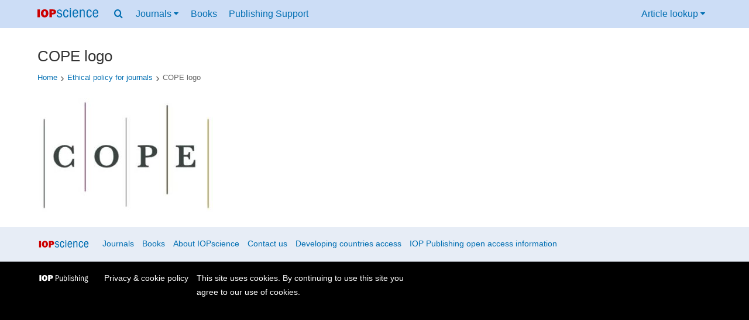

--- FILE ---
content_type: text/html; charset=UTF-8
request_url: https://publishingsupport.iopscience.iop.org/ethical-policy-journals/cope-logo/
body_size: 6892
content:
<!DOCTYPE html>
<html lang="en-US">
    <head>
        <meta charset="UTF-8">
        <meta name="viewport" content="width=device-width, initial-scale=1">
        <link rel="profile" href="https://gmpg.org/xfn/11">
        <link rel="pingback" href="https://publishingsupport.iopscience.iop.org/wp/xmlrpc.php">
        <link rel="preconnect" href="https://www.googletagmanager.com/">
        <link
            rel="preload"
            href="https://publishingsupport.iopscience.iop.org/wp-content/themes/iopservices-v1.1/static/icons/FontAwesome.ttf"
            as="font"
            type="font/ttf"
            crossorigin="anonymous"
        >

        <script>
            var siteUrl = "https://publishingsupport.iopscience.iop.org/wp",
                templateUrl = "https://publishingsupport.iopscience.iop.org/wp-content/themes/iopservices-v1.1",
                homeUrl = "https://publishingsupport.iopscience.iop.org";

            // Not ideal placement but needs to happen early-ish
            document.addEventListener("DOMContentLoaded", function () {
                document.body.classList.add("js");
            });
        </script>

        <script id="js-pardot-tracking">
            window.piAId = '970933';
            window.piCId = '1150';
            window.piHostname = 'pi.pardot.com';
        </script>

                    <script id="js-pardot" defer="" src="https://pi.pardot.com/pd.js"></script>
        <meta name='robots' content='index, follow, max-image-preview:large, max-snippet:-1, max-video-preview:-1' />
	<style>img:is([sizes="auto" i], [sizes^="auto," i]) { contain-intrinsic-size: 3000px 1500px }</style>
	
	<!-- This site is optimized with the Yoast SEO plugin v26.5 - https://yoast.com/wordpress/plugins/seo/ -->
	<title>COPE logo - IOPscience - Publishing Support</title>
	<link rel="canonical" href="https://publishingsupport.iopscience.iop.org/ethical-policy-journals/cope-logo/" />
	<meta property="og:locale" content="en_US" />
	<meta property="og:type" content="article" />
	<meta property="og:title" content="COPE logo - IOPscience - Publishing Support" />
	<meta property="og:url" content="https://publishingsupport.iopscience.iop.org/ethical-policy-journals/cope-logo/" />
	<meta property="og:site_name" content="IOPscience - Publishing Support" />
	<meta property="og:image" content="https://publishingsupport.iopscience.iop.org/ethical-policy-journals/cope-logo" />
	<meta property="og:image:width" content="347" />
	<meta property="og:image:height" content="230" />
	<meta property="og:image:type" content="image/jpeg" />
	<meta name="twitter:card" content="summary_large_image" />
	<script type="application/ld+json" class="yoast-schema-graph">{"@context":"https://schema.org","@graph":[{"@type":"WebPage","@id":"https://publishingsupport.iopscience.iop.org/ethical-policy-journals/cope-logo/","url":"https://publishingsupport.iopscience.iop.org/ethical-policy-journals/cope-logo/","name":"COPE logo - IOPscience - Publishing Support","isPartOf":{"@id":"https://publishingsupport.iopscience.iop.org/#website"},"primaryImageOfPage":{"@id":"https://publishingsupport.iopscience.iop.org/ethical-policy-journals/cope-logo/#primaryimage"},"image":{"@id":"https://publishingsupport.iopscience.iop.org/ethical-policy-journals/cope-logo/#primaryimage"},"thumbnailUrl":"https://publishingsupport.iopscience.iop.org/wp-content/uploads/2017/11/COPE-logo.jpg","datePublished":"2017-11-29T13:52:55+00:00","breadcrumb":{"@id":"https://publishingsupport.iopscience.iop.org/ethical-policy-journals/cope-logo/#breadcrumb"},"inLanguage":"en-US","potentialAction":[{"@type":"ReadAction","target":["https://publishingsupport.iopscience.iop.org/ethical-policy-journals/cope-logo/"]}]},{"@type":"ImageObject","inLanguage":"en-US","@id":"https://publishingsupport.iopscience.iop.org/ethical-policy-journals/cope-logo/#primaryimage","url":"https://publishingsupport.iopscience.iop.org/wp-content/uploads/2017/11/COPE-logo.jpg","contentUrl":"https://publishingsupport.iopscience.iop.org/wp-content/uploads/2017/11/COPE-logo.jpg","width":347,"height":230},{"@type":"BreadcrumbList","@id":"https://publishingsupport.iopscience.iop.org/ethical-policy-journals/cope-logo/#breadcrumb","itemListElement":[{"@type":"ListItem","position":1,"name":"Home","item":"https://publishingsupport.iopscience.iop.org/"},{"@type":"ListItem","position":2,"name":"Ethical policy for journals","item":"https://publishingsupport.iopscience.iop.org/ethical-policy-journals/"},{"@type":"ListItem","position":3,"name":"COPE logo"}]},{"@type":"WebSite","@id":"https://publishingsupport.iopscience.iop.org/#website","url":"https://publishingsupport.iopscience.iop.org/","name":"IOPscience - Publishing Support","description":"","potentialAction":[{"@type":"SearchAction","target":{"@type":"EntryPoint","urlTemplate":"https://publishingsupport.iopscience.iop.org/?s={search_term_string}"},"query-input":{"@type":"PropertyValueSpecification","valueRequired":true,"valueName":"search_term_string"}}],"inLanguage":"en-US"}]}</script>
	<!-- / Yoast SEO plugin. -->


<link rel='dns-prefetch' href='//stats.wp.com' />
<link rel="alternate" type="application/rss+xml" title="IOPscience - Publishing Support &raquo; Feed" href="https://publishingsupport.iopscience.iop.org/feed/" />
<link rel="alternate" type="application/rss+xml" title="IOPscience - Publishing Support &raquo; Comments Feed" href="https://publishingsupport.iopscience.iop.org/comments/feed/" />
<link rel="alternate" type="application/rss+xml" title="IOPscience - Publishing Support &raquo; COPE logo Comments Feed" href="https://publishingsupport.iopscience.iop.org/ethical-policy-journals/cope-logo/feed/" />
<link rel='stylesheet' id='mediaelement-css' href='https://publishingsupport.iopscience.iop.org/wp/wp-includes/js/mediaelement/mediaelementplayer-legacy.min.css?ver=4.2.17' type='text/css' media='all' />
<link rel='stylesheet' id='wp-mediaelement-css' href='https://publishingsupport.iopscience.iop.org/wp/wp-includes/js/mediaelement/wp-mediaelement.min.css?ver=6.8.3' type='text/css' media='all' />
<style id='jetpack-sharing-buttons-style-inline-css' type='text/css'>
.jetpack-sharing-buttons__services-list{display:flex;flex-direction:row;flex-wrap:wrap;gap:0;list-style-type:none;margin:5px;padding:0}.jetpack-sharing-buttons__services-list.has-small-icon-size{font-size:12px}.jetpack-sharing-buttons__services-list.has-normal-icon-size{font-size:16px}.jetpack-sharing-buttons__services-list.has-large-icon-size{font-size:24px}.jetpack-sharing-buttons__services-list.has-huge-icon-size{font-size:36px}@media print{.jetpack-sharing-buttons__services-list{display:none!important}}.editor-styles-wrapper .wp-block-jetpack-sharing-buttons{gap:0;padding-inline-start:0}ul.jetpack-sharing-buttons__services-list.has-background{padding:1.25em 2.375em}
</style>
<link rel='stylesheet' id='old-style-css' href='https://publishingsupport.iopscience.iop.org/wp-content/themes/iopservices-v1.1/static/css/all-styles.min.css?ver=1687329012377' type='text/css' media='all' />
<link rel='stylesheet' id='theme-css' href='https://publishingsupport.iopscience.iop.org/wp-content/themes/iopservices-v1.1/dist/css/main.69ed75336f72058052158e008ac861b6.css?ver=1687329012377' type='text/css' media='all' />
<script type="text/javascript" defer="" src="https://publishingsupport.iopscience.iop.org/wp-content/themes/iopservices-v1.1/dist/js/main.d48e03f26e7f1e4be1b65b32c814e8de.js?ver=1687329012377" id="theme-js"></script>
<link rel="https://api.w.org/" href="https://publishingsupport.iopscience.iop.org/wp-json/" /><link rel="alternate" title="JSON" type="application/json" href="https://publishingsupport.iopscience.iop.org/wp-json/wp/v2/media/1100" /><link rel="EditURI" type="application/rsd+xml" title="RSD" href="https://publishingsupport.iopscience.iop.org/wp/xmlrpc.php?rsd" />
<meta name="generator" content="WordPress 6.8.3" />
<link rel='shortlink' href='https://publishingsupport.iopscience.iop.org/?p=1100' />
<link rel="alternate" title="oEmbed (JSON)" type="application/json+oembed" href="https://publishingsupport.iopscience.iop.org/wp-json/oembed/1.0/embed?url=https%3A%2F%2Fpublishingsupport.iopscience.iop.org%2Fethical-policy-journals%2Fcope-logo%2F" />
<link rel="alternate" title="oEmbed (XML)" type="text/xml+oembed" href="https://publishingsupport.iopscience.iop.org/wp-json/oembed/1.0/embed?url=https%3A%2F%2Fpublishingsupport.iopscience.iop.org%2Fethical-policy-journals%2Fcope-logo%2F&#038;format=xml" />
<!-- Stream WordPress user activity plugin v4.1.1 -->
	<style>img#wpstats{display:none}</style>
		
        <script>
            window.iabConfig = {
            allowedVendors: ['755','804', '1020'],
            allowedGoogleVendors: []
            }
        </script>

    
            <script>
                window.dataLayer = window.dataLayer || [];
                window.dataLayer.push({
                    'event': 'virtualPageView',
                    'virtualPageTitle': document.title,
                    'virtualPageUrl': '/ps/ethical-policy-journals/cope-logo'
                });
            </script>

        
        <!-- Google Tag Manager -->
        <script>(function(w,d,s,l,i){w[l]=w[l]||[];w[l].push({'gtm.start':
        new Date().getTime(),event:'gtm.js'});var f=d.getElementsByTagName(s)[0],
        j=d.createElement(s),dl=l!='dataLayer'?'&l='+l:'';j.async=true;j.src=
        'https://www.googletagmanager.com/gtm.js?id='+i+dl;f.parentNode.insertBefore(j,f);
        })(window,document,'script','dataLayer','GTM-M73Z4W');</script>
        <!-- End Google Tag Manager. -->

    </head>
    <body class="attachment wp-singular attachment-template-default attachmentid-1100 attachment-jpeg wp-theme-iopservices-v11">

        <!-- Google Tag Manager (noscript) -->
        <noscript><iframe src="https://www.googletagmanager.com/ns.html?id=GTM-P6BVBXC"
        height="0" width="0" style="display:none;visibility:hidden"></iframe></noscript>
        <!-- End Google Tag Manager (noscript) -->

        <a href="#main" class="sr-only">Skip to content</a>

        <header class="header">
    <div class="header__wrapper wrapper">
        <a href="https://iopscience.iop.org/" rel="external">
            <img 
                src="https://publishingsupport.iopscience.iop.org/wp-content/themes/iopservices-v1.1/static/img/iops-logo.svg"
                class="header__logo"
                alt=""
                width="100"
                height="16"
                loading="eager"
                decoding="async"
            >
            <span class="sr-only">IOP Science</span>
        </a>

        <button
            type="button"
            class="header__button header__mobile"
            aria-expanded="false"
            aria-controls="header-navigation"
            aria-label="Navigation menu"
            data-bind="menu"
        >
            <i class="fa fa-bars" aria-hidden="true"></i>
        </button>

        <nav id="header-navigation" class="header__navigation navigation" aria-label="Primary">
            <ul class="navigation__items">
                <li class="navigation__item navigation__item--search">
                    <button
                        type="button"
                        class="header__button"
                        aria-expanded="false"
                        aria-controls="header-search"
                        aria-label="Search menu"
                    >
                        <i class="fa fa-search" aria-hidden="true"></i>
                    </button>
                </li>

                <li class="navigation__item navigation__item--dropdown dropdown">
                    <button
                        type="button"
                        class="header__button dropdown__button"
                        aria-expanded="false"
                        aria-controls="header-journals"
                        aria-label="Journals menu"
                        data-bind="dropdown"
                    >
                        Journals
                        <i class="fa fa-caret-down navigation__icon" aria-hidden="true"></i>
                    </button>

                    <ul id="header-journals" class="dropdown__content">
                        <li class="dropdown__item">
                            <a class="dropdown__link" href="https://iopscience.iop.org/journals" rel="external">
                                <span class="dropdown__heading">Journals list</span>
                                <span class="dropdown__reveal">Browse more than 70 science journal titles</span>
                            </a>
                        </li>
            
                        <li class="dropdown__item">
                            <a class="dropdown__link" href="https://iopscience.iop.org/page/subjects" rel="external">
                                <span class="dropdown__heading">Subject collections</span>
                                <span class="dropdown__reveal">Read the very best research published in IOP journals</span>
                            </a>
                        </li>
            
                        <li class="dropdown__item">
                            <a class="dropdown__link" href="https://iopscience.iop.org/journals?type=partner#js-tab-pubpart" rel="external">
                                <span class="dropdown__heading">Publishing partners</span>
                                <span class="dropdown__reveal">Partner organisations and publications</span>
                            </a>
                        </li>
            
                        <li class="dropdown__item">
                            <a class="dropdown__link" href="https://iopscience.iop.org/info/page/openaccess" rel="external">
                                <span class="dropdown__heading">Open access</span>
                                <span class="dropdown__reveal">IOP Publishing open access policy guide</span>
                            </a>
                        </li>
            
                        <li class="dropdown__item">
                            <a class="dropdown__link" href="https://iopscience.iop.org/conference-series/" rel="external">
                                <span class="dropdown__heading">IOP Conference Series</span>
                                <span class="dropdown__reveal">Read open access proceedings from science conferences worldwide</span>
                            </a>
                        </li>
                    </ul>
                </li>

                <li class="navigation__item">
                    <a class="navigation__link" href="https://iopscience.iop.org/booklistinfo/home" rel="external">
                        Books
                    </a>
                </li>

                <li class="navigation__item">
                    <a class="navigation__link" href="https://publishingsupport.iopscience.iop.org">
                        Publishing Support
                    </a>
                </li>

                <li class="navigation__item navigation__item--right navigation__item--md">
                    <button
                        type="button"
                        class="header__button"
                        aria-expanded="false"
                        aria-controls="header-lookup"
                        data-bind="lookup"
                    >
                        Article lookup
                        <i class="fa fa-caret-down navigation__icon" aria-hidden="true"></i>
                    </button>
                </li>
            </ul>
        </nav>
    </div>

    <form
    id="header-search"
    rel="search"
    class="header__foldout search"
    aria-label="Site search"
    role="search"
    method="get"
    action="https://publishingsupport.iopscience.iop.org"
    data-bind="header-search"
>
    <div class="wrapper search__main">
        <button
            type="button"
            class="navigation__link search__close"
            aria-expanded="false"
            aria-controls="header-search"
            aria-label="Search menu"
        >
            <i class="fa fa-close navigation__icon" aria-hidden="true"></i>
        </button>

        <label
            id="label-header-search-input"
            class="sr-only"
            for="header-search-input"
            aria-live="polite"
        >Search content on Publishing Support</label>
        <input
            type="search"
            id="header-search-input"
            name="s"
            class="search__text"
            placeholder="Search Publishing Support"
            value=""
        >

        <label
            id="label-header-search-platform"
            class="sr-only"
            for="header-search-platform"
        >Select platform</label>
        <select
            id="header-search-platform"
            name="platform"
            class="search__platform"
        >
            <option selected value="pub-support">Publishing support</option>
            <option value="iopscience">IOPscience</option>
        </select>
        
        <button
            type="submit"
            class="btn btn-default search__submit"
        >Search</button>
    </div>
</form>
    <form
    id="header-lookup"
    class="header__foldout lookup"
    aria-label="Article lookup"
    role="search"
    method="get"
    action="https://iopscience.iop.org/findcontent"
    name="contentFinderForm"
>
    <div class="wrapper foldout__main lookup__main">
        <label
            id="label-header-lookup-journal"
            class="sr-only"
            for="header-lookup-journal"
        >Select the journal to search</label>
        <select
            id="header-lookup-journal"
            name="CF_JOURNAL"
            class="lookup__journal"
        >
                            <option value="2053-1583">2D Mater. (2014 - present)</option>
                            <option value="1004-423X">Acta Phys. Sin. (Overseas Edn) (1992 - 1999)</option>
                            <option value="2043-6262">Adv. Nat. Sci: Nanosci. Nanotechnol. (2010 - present)</option>
                            <option value="1882-0786">Appl. Phys. Express (2008 - present)</option>
                            <option value="1758-5090">Biofabrication (2009 - present)</option>
                            <option value="1748-3190">Bioinspir. Biomim. (2006 - present)</option>
                            <option value="1748-605X">Biomed. Mater. (2006 - present)</option>
                            <option value="2057-1976">Biomed. Phys. Eng. Express (2015 - present)</option>
                            <option value="0508-3443">Br. J. Appl. Phys. (1950 - 1967)</option>
                            <option value="1009-9271">Chin. J. Astron. Astrophys. (2001 - 2008)</option>
                            <option value="1003-7713">Chin. J. Chem. Phys. (1987 - 2007)</option>
                            <option value="1674-0068">Chin. J. Chem. Phys. (2008 - 2012)</option>
                            <option value="1009-1963">Chinese Phys. (2000 - 2007)</option>
                            <option value="1674-1056">Chinese Phys. B (2008 - present)</option>
                            <option value="1674-1137">Chinese Phys. C (2008 - present)</option>
                            <option value="0256-307X">Chinese Phys. Lett. (1984 - present)</option>
                            <option value="0264-9381">Class. Quantum Grav. (1984 - present)</option>
                            <option value="0143-0815">Clin. Phys. Physiol. Meas. (1980 - 1992)</option>
                            <option value="0253-6102">Commun. Theor. Phys. (1982 - present)</option>
                            <option value="1749-4699">Comput. Sci. Disc. (2008 - 2015)</option>
                            <option value="2057-1739">Converg. Sci. Phys. Oncol. (2015 - present)</option>
                            <option value="0967-1846">Distrib. Syst. Engng. (1993 - 1999)</option>
                            <option value="0295-5075">EPL (1986 - present)</option>
                            <option value="1748-9326">Environ. Res. Lett. (2006 - present)</option>
                            <option value="0143-0807">Eur. J. Phys. (1980 - present)</option>
                            <option value="2058-8585">Flex. Print. Electron. (2015 - present)</option>
                            <option value="1873-7005">Fluid Dyn. Res. (1986 - present)</option>
                            <option value="1755-1315">IOP Conf. Ser.: Earth Environ. Sci. (2008 - present)</option>
                            <option value="1757-899X">IOP Conf. Ser.: Mater. Sci. Eng. (2009 - present)</option>
                            <option value="0266-5611">Inverse Problems (1985 - present)</option>
                            <option value="1064-5632">Izv. Math. (1995 - present)</option>
                            <option value="1752-7163">J. Breath Res. (2007 - present)</option>
                            <option value="1475-7516">J. Cosmol. Astropart. Phys. (2003 - present)</option>
                            <option value="1742-2140">J. Geophys. Eng. (2004 - present)</option>
                            <option value="1126-6708">J. High Energy Phys. (1997 - 2009)</option>
                            <option value="1748-0221">J. Inst. (2006 - present)</option>
                            <option value="0960-1317">J. Micromech. Microeng. (1991 - present)</option>
                            <option value="1741-2552">J. Neural Eng. (2004 - present)</option>
                            <option value="0368-3281">J. Nucl. Energy, Part C Plasma Phys. (1959 - 1966)</option>
                            <option value="0150-536X">J. Opt. (1977 - 1998)</option>
                            <option value="2040-8986">J. Opt. (2010 - present)</option>
                            <option value="1464-4258">J. Opt. A: Pure Appl. Opt. (1999 - 2009)</option>
                            <option value="1464-4266">J. Opt. B: Quantum Semiclass. Opt. (1999 - 2005)</option>
                            <option value="0022-3689">J. Phys. A: Gen. Phys. (1968 - 1972)</option>
                            <option value="0305-4470">J. Phys. A: Math. Gen. (1975 - 2006)</option>
                            <option value="0301-0015">J. Phys. A: Math. Nucl. Gen. (1973 - 1974)</option>
                            <option value="1751-8121">J. Phys. A: Math. Theor. (2007 - present)</option>
                            <option value="0953-4075">J. Phys. B: At. Mol. Opt. Phys. (1988 - present)</option>
                            <option value="0022-3700">J. Phys. B: At. Mol. Phys. (1968 - 1987)</option>
                            <option value="0022-3719">J. Phys. C: Solid State Phys. (1968 - 1988)</option>
                            <option value="2399-6528">J. Phys. Commun. (2017 - present)</option>
                            <option value="0022-3727">J. Phys. D: Appl. Phys. (1968 - present)</option>
                            <option value="0022-3735">J. Phys. E: Sci. Instrum. (1968 - 1989)</option>
                            <option value="0305-4608">J. Phys. F: Met. Phys. (1971 - 1988)</option>
                            <option value="0954-3899">J. Phys. G: Nucl. Part. Phys. (1989 - present)</option>
                            <option value="0305-4616">J. Phys. G: Nucl. Phys. (1975 - 1988)</option>
                            <option value="0953-8984">J. Phys.: Condens. Matter (1989 - present)</option>
                            <option value="1742-6596">J. Phys.: Conf. Ser. (2004 - present)</option>
                            <option value="0952-4746">J. Radiol. Prot. (1988 - present)</option>
                            <option value="0950-7671">J. Sci. Instrum. (1923 - 1967)</option>
                            <option value="1674-4926">J. Semicond. (2009 - present)</option>
                            <option value="0260-2814">J. Soc. Radiol. Prot. (1981 - 1987)</option>
                            <option value="1742-5468">J. Stat. Mech. (2004 - present)</option>
                            <option value="1347-4065">Jpn. J. Appl. Phys. (1962 - present)</option>
                            <option value="1555-6611">Laser Phys. (2013 - present)</option>
                            <option value="1612-202X">Laser Phys. Lett. (2004 - present)</option>
                            <option value="2053-1591">Mater. Res. Express (2014 - present)</option>
                            <option value="0025-5726">Math. USSR Izv. (1967 - 1992)</option>
                            <option value="0025-5734">Math. USSR Sb. (1967 - 1993)</option>
                            <option value="0957-0233">Meas. Sci. Technol. (1990 - present)</option>
                            <option value="2050-6120">Methods Appl. Fluoresc. (2013 - present)</option>
                            <option value="0026-1394">Metrologia (1965 - present)</option>
                            <option value="0965-0393">Modelling Simul. Mater. Sci. Eng. (1992 - present)</option>
                            <option value="2399-7532">Multifunct. Mater. (2018 - present)</option>
                            <option value="2399-1984">Nano Futures (2017 - present)</option>
                            <option value="0957-4484">Nanotechnology (1990 - present)</option>
                            <option value="1367-2630">New J. Phys. (1998 - present)</option>
                            <option value="0951-7715">Nonlinearity (1988 - present)</option>
                            <option value="0335-7368">Nouvelle Revue d'Optique (1973 - 1976)</option>
                            <option value="0029-4780">Nouvelle Revue d'Optique Appliquée (1970 - 1972)</option>
                            <option value="0029-5515">Nucl. Fusion (1960 - present)</option>
                            <option value="1538-3873">PASP (1889 - present)</option>
                            <option value="1478-3975">Phys. Biol. (2004 - present)</option>
                            <option value="0031-9112">Phys. Bull. (1950 - 1988)</option>
                            <option value="0031-9120">Phys. Educ. (1966 - present)</option>
                            <option value="0031-9155">Phys. Med. Biol. (1956 - present)</option>
                            <option value="1402-4896">Phys. Scr. (1970 - present)</option>
                            <option value="2058-7058">Phys. World (1988 - present)</option>
                            <option value="1063-7869">Phys.-Usp. (1993 - present)</option>
                            <option value="0305-4624">Physics in Technology (1973 - 1988)</option>
                            <option value="0967-3334">Physiol. Meas. (1993 - present)</option>
                            <option value="0032-1028">Plasma Phys. (1967 - 1983)</option>
                            <option value="0741-3335">Plasma Phys. Control. Fusion (1984 - present)</option>
                            <option value="1009-0630">Plasma Sci. Technol. (1999 - present)</option>
                            <option value="0963-0252">Plasma Sources Sci. Technol. (1992 - present)</option>
                            <option value="0959-5309">Proc. Phys. Soc. (1926 - 1948)</option>
                            <option value="0370-1328">Proc. Phys. Soc. (1958 - 1967)</option>
                            <option value="0370-1298">Proc. Phys. Soc. A (1949 - 1957)</option>
                            <option value="0370-1301">Proc. Phys. Soc. B (1949 - 1957)</option>
                            <option value="1478-7814">Proc. Phys. Soc. London (1874 - 1925)</option>
                            <option value="0963-9659">Pure Appl. Opt. (1992 - 1998)</option>
                            <option value="1063-7818">Quantum Electron. (1993 - present)</option>
                            <option value="0954-8998">Quantum Opt. (1989 - 1994)</option>
                            <option value="2058-9565">Quantum Sci. Technol. (2015 - present)</option>
                            <option value="1355-5111">Quantum Semiclass. Opt. (1995 - 1998)</option>
                            <option value="0034-4885">Rep. Prog. Phys. (1934 - present)</option>
                            <option value="1674-4527">Res. Astron. Astrophys. (2009 - present)</option>
                            <option value="2515-5172">Res. Notes AAS (2017 - present)</option>
                            <option value="0034-6683">Review of Physics in Technology (1970 - 1972)</option>
                            <option value="1468-4802">Russ. Acad. Sci. Sb. Math. (1993 - 1995)</option>
                            <option value="0036-021X">Russ. Chem. Rev. (1960 - present)</option>
                            <option value="0036-0279">Russ. Math. Surv. (1960 - present)</option>
                            <option value="1468-4810">Russian Acad. Sci. Izv. Math. (1993 - 1995)</option>
                            <option value="1064-5616">Sb. Math. (1995 - present)</option>
                            <option value="1468-6996">Sci. Technol. Adv. Mater. (2000 - 2015)</option>
                            <option value="0268-1242">Semicond. Sci. Technol. (1986 - present)</option>
                            <option value="0964-1726">Smart Mater. Struct. (1992 - present)</option>
                            <option value="0049-1748">Sov. J. Quantum Electron. (1971 - 1992)</option>
                            <option value="0038-5670">Sov. Phys. Usp. (1958 - 1992)</option>
                            <option value="0953-2048">Supercond. Sci. Technol. (1988 - present)</option>
                            <option value="2051-672X">Surf. Topogr.: Metrol. Prop. (2013 - present)</option>
                            <option value="1538-3881">The Astronomical Journal (1849 - present)</option>
                            <option value="0004-637X">The Astrophysical Journal (1996 - present)</option>
                            <option value="1538-4357">The Astrophysical Journal Letters (1995 - 2009)</option>
                            <option value="2041-8205">The Astrophysical Journal Letters (2010 - present)</option>
                            <option value="0067-0049">The Astrophysical Journal Supplement Series (1996 - present)</option>
                            <option value="1475-4878">Trans. Opt. Soc. (1899 - 1932)</option>
                            <option value="2053-1613">Transl. Mater. Res. (2014 - present)</option>
                    </select>

        <label
            id="label-header-lookup-volume"
            class="sr-only"
            for="header-lookup-volume"
        >Journal volume</label>
        <input
            type="text"
            id="header-lookup-volume"
            name="CF_VOLUME"
            class="lookup__text lookup__volume"
            value=""
            placeholder="Volume"
        >

        <label
            id="label-header-lookup-issue"
            class="sr-only"
            for="header-lookup-issue"
        >Issue</label>
        <input
            type="text"
            id="header-lookup-issue"
            name="CF_ISSUE"
            class="lookup__text lookup__issue"
            value=""
            placeholder="Issue"
        >

        <label
            id="label-header-lookup-article"
            class="sr-only"
            for="header-lookup-article"
        >Article or page</label>
        <input
            type="text"
            id="header-lookup-article"
            name="CF_PAGE"
            class="lookup__text lookup__article"
            value=""
            placeholder="Article or page"
        >

        <button
            type="submit"
            class="btn btn-default lookup__submit"
        >Lookup</button>
    </div>
</form>
</header>

        <div class="site-window page-body">

<div id="primary" class="content-area">
		<div class="wrapper">

				
				<main id="main" class="site-main">

					
<div class="row journal-info">
						<h1 class="question-title">COPE logo</h1>
		
		
<nav class="journal-header__breadcrumbs" aria-label="Breadcrumb">
	<ul class="journal-header__breadcrumb-list">
									<li  class="journal-header__breadcrumb-item">
					<a class="journal-header__breadcrumb-link" href="https://publishingsupport.iopscience.iop.org">Home</a>
				</li>
													<li  class="journal-header__breadcrumb-item">
					<a class="journal-header__breadcrumb-link" href="https://publishingsupport.iopscience.iop.org/ethical-policy-journals/">Ethical policy for journals</a>
				</li>
														<li  class="journal-header__breadcrumb-item">
						<span>COPE logo</span>
					</li>
							</ul>
</nav>

		<div class="journal-info__content single-content__content">
				<div class="">
						<p class="attachment"><a href='https://publishingsupport.iopscience.iop.org/wp-content/uploads/2017/11/COPE-logo.jpg'><img loading="lazy" decoding="async" width="300" height="199" src="https://publishingsupport.iopscience.iop.org/wp-content/uploads/2017/11/COPE-logo-300x199.jpg" class="attachment-medium size-medium" alt="" srcset="https://publishingsupport.iopscience.iop.org/wp-content/uploads/2017/11/COPE-logo-300x199.jpg 300w, https://publishingsupport.iopscience.iop.org/wp-content/uploads/2017/11/COPE-logo.jpg 347w" sizes="auto, (max-width: 300px) 100vw, 300px" /></a></p>
				</div>
		</div>
</div>

				</main>

		</div>
</div>

<footer class="footer">
		<div class="footer__top cf">
				<div class="wrapper">
						<a class="iops-footer-logo" id="wd-iops-footer-logo" href="https://iopscience.iop.org/">
							<img
								src="https://publishingsupport.iopscience.iop.org/wp-content/themes/iopservices-v1.1/static/img/iops-logo.svg"
								alt="IOP Science"
								width="90"
								height="13"
								loading="lazy"
							>
						</a>

						<nav aria-label="Links to IOP Science">
								<ul id="menu-footer-menu-bar" class="menu"><li id="menu-item-1106" class="menu-item menu-item-type-custom menu-item-object-custom menu-item-1106"><a href="http://iopscience.iop.org/journalList">Journals</a></li>
<li id="menu-item-1107" class="menu-item menu-item-type-custom menu-item-object-custom menu-item-1107"><a href="http://iopscience.iop.org/bookList/10/1">Books</a></li>
<li id="menu-item-1109" class="menu-item menu-item-type-custom menu-item-object-custom menu-item-1109"><a href="http://iopscience.iop.org/page/aboutiopscience">About IOPscience</a></li>
<li id="menu-item-1110" class="menu-item menu-item-type-custom menu-item-object-custom menu-item-1110"><a href="http://iopscience.iop.org/page/contact">Contact us</a></li>
<li id="menu-item-1111" class="menu-item menu-item-type-custom menu-item-object-custom menu-item-1111"><a href="http://iopscience.iop.org/info/page/developing-countries-access">Developing countries access</a></li>
<li id="menu-item-1112" class="menu-item menu-item-type-custom menu-item-object-custom menu-item-1112"><a href="http://iopscience.iop.org/info/page/openaccess">IOP Publishing open access information</a></li>
</ul>						</nav>
				</div>
		</div>

		<div class="footer__bottom">
				<div class="wrapper">
						<a class="footer__logo" id="wd-iopp-footer-logo" href="https://ioppublishing.org">
							<img
								src="https://publishingsupport.iopscience.iop.org/wp-content/themes/iopservices-v1.1/static/img/iopp-logo-white.svg"
								alt="IOP Publishing"
								width="90"
								height="13"
								loading="lazy"
							>
						</a>

						<nav class="footer__legal" aria-label="Further information about IOP Publishing">
								<ul id="menu-footer-menu" class="menu"><li id="menu-item-732" class="small menu-item menu-item-type-custom menu-item-object-custom menu-item-732"><a href="http://ioppublishing.org/legal-statements/privacy-policy/">Privacy &#038; cookie policy</a></li>
</ul>
								<span class="footer__copyright cf">This site uses cookies. By continuing to use this site you agree to our use of cookies.</span>
						</nav>
				</div>
		</div>
</footer>
<script type="speculationrules">
{"prefetch":[{"source":"document","where":{"and":[{"href_matches":"\/*"},{"not":{"href_matches":["\/wp\/wp-*.php","\/wp\/wp-admin\/*","\/wp-content\/uploads\/*","\/wp-content\/*","\/wp-content\/plugins\/*","\/wp-content\/themes\/iopservices-v1.1\/*","\/*\\?(.+)"]}},{"not":{"selector_matches":"a[rel~=\"nofollow\"]"}},{"not":{"selector_matches":".no-prefetch, .no-prefetch a"}}]},"eagerness":"conservative"}]}
</script>
<script type="text/javascript" id="jetpack-stats-js-before">
/* <![CDATA[ */
_stq = window._stq || [];
_stq.push([ "view", JSON.parse("{\"v\":\"ext\",\"blog\":\"242983604\",\"post\":\"1100\",\"tz\":\"0\",\"srv\":\"publishingsupport.iopscience.iop.org\",\"j\":\"1:15.2\"}") ]);
_stq.push([ "clickTrackerInit", "242983604", "1100" ]);
/* ]]> */
</script>
<script type="text/javascript" src="https://stats.wp.com/e-202604.js" id="jetpack-stats-js" defer="defer" data-wp-strategy="defer"></script>
        </div>
    </body>
</html>


--- FILE ---
content_type: text/css; charset=UTF-8
request_url: https://publishingsupport.iopscience.iop.org/wp-content/themes/iopservices-v1.1/static/css/all-styles.min.css?ver=1687329012377
body_size: 16322
content:
.CMS-content a.black-link:visited,.article-text a.black-link:visited,.chapter-text a.black-link:visited,a.black-link:visited .link-behaviour,ins,mark{color:#000}.btn-multi-block,.reveal-container,.reveal-trigger,aside .reveal-plus-icon .reveal-trigger,aside .reveal-plus-icon .reveal-trigger-alt,sub,sup{position:relative}.flex-container,.index-links{-moz-box-orient:horizontal;-webkit-box-orient:horizontal}.beta-footer small,.index-item,.nowrap,.overflow-x{white-space:nowrap}body,html{height:100%}a,abbr,acronym,address,applet,article,aside,audio,b,big,blockquote,body,canvas,caption,center,cite,code,dd,del,details,dfn,div,dl,dt,em,embed,fieldset,figcaption,figure,footer,form,h1,h2,h3,h4,h5,h6,header,hgroup,html,i,iframe,img,ins,kbd,label,legend,li,mark,menu,nav,object,ol,output,p,pre,q,ruby,s,samp,section,small,span,strike,strong,sub,summary,sup,table,tbody,td,tfoot,th,thead,time,tr,tt,u,ul,var,video{margin:0;padding:0;border:0;font:inherit;vertical-align:baseline}.rowsep,table{border-bottom:1px solid #000}.art-list-item-title em,.art-list-item-title i,.italic,.pullquote,em,i{font-style:italic}.d-b,.js-on .tab-on .tab-content,.pull-cancel p,article,aside,aside .replica-h3,aside .replica-h4,details,figcaption,figure,footer,header,hgroup,menu,nav,section{display:block}html{font-size:62.5%}aside ol,aside ul{list-style:none}blockquote,q{quotes:none}blockquote:after,blockquote:before,q:after,q:before{content:"";content:none}table{border-spacing:0;display:table;table-layout:auto;border-collapse:collapse;clear:left;margin:1em auto;border-top:1px solid #000;background-color:#fff!important}ins{background-color:#ff9;text-decoration:none}del{text-decoration:line-through}abbr[title],dfn[title]{border-bottom:1px dotted;cursor:help;text-decoration:none}dfn abbr{border-bottom:0}hr{display:block;height:1px;border:0;border-top:1px solid #ccc;margin:1em 0;padding:0}input,select{vertical-align:middle;border-radius:0;-webkit-appearance:0;-moz-appearance:0}input[type=checkbox]{-webkit-appearance:checkbox;-moz-appearance:checkbox;appearance:checkbox}sub,sup{font-size:75%;height:0;line-height:1;vertical-align:baseline}sup{bottom:1ex}sub{top:.5ex}[class^=cite-sprite-]{background:url(../img/metrics-sprite.png) top left no-repeat;height:40px;width:109px;display:block;text-indent:-9999999px}.cite-sprite-citeulike{background-position:0 0}.cite-sprite-crossref{background-position:0 -50px}.cite-sprite-google-scholar{background-position:0 -100px}.cite-sprite-mendeley{background-position:0 -150px}.cite-sprite-nature-blogs{background-position:0 -200px}.cite-sprite-pmc{background-position:0 -250px}.share-icon-link{display:block;float:left;margin:0 .5em 1em 0}.share-icon-link,.share-icon-svg{width:2.4rem;height:2.4rem}.btn-full-w,.gallery-smaller img,tbody,tfoot,thead,tr{width:100%}.orcid-logo .st1,.share-icon-svg{fill:#fff}.share-icon-svg-email{fill:#767676}.share-icon-svg-facebook{fill:#567dbb}.share-icon-svg-twitter{fill:#7dceef}.share-icon-svg-googleplus{fill:#e75558}.share-icon-svg-citeulike{fill:#647b39}.share-icon-svg-mendeley{fill:#9d1620}@keyframes anim-rotate{0%{transform:rotate(0)}100%{transform:rotate(360deg)}}@-webkit-keyframes anim-rotate{0%{transform:rotate(0)}100%{transform:rotate(360deg)}}.spinner{display:inline-block;-webkit-animation:2s linear infinite anim-rotate;animation:2s linear infinite anim-rotate;padding-right:0;margin-right:.25em;height:16px;font-size:16px;line-height:16px}thead{display:table-header-group}tbody{display:table-row-group}tfoot{display:table-footer-group}tr{display:table-row}td,th{display:table-cell;padding:.25em .5em .75em;width:auto}thead td{border:0;border-bottom:1px solid #000}.article-text table,.chapter-text table,.fs-small{font-size:87.5%}#fulltextContainer colgroup,.bd-0,.listBox table{border:0}table.my-iop-table,table.user-info-table{width:100%;border-top:0;border-bottom:0;margin:0}.grid-2-col,.grid-3-col,.mt-2,figure+figure,p+figure,table.my-iop-table+table.my-iop-table,table.user-info-table+table.user-info-table{margin-top:2em}.user-info-table tfoot{border-top:6px solid #f3f3f3}.my-iop-table thead td,.user-info-table thead td{border:0;padding-top:0;padding-bottom:.5em}.bdt-1,.my-iop-table tbody td,.user-info-table tbody td,figcaption>div{border-top:1px solid #ccc}.my-iop-table tbody td,.my-iop-table tfoot td,.user-info-table tbody td,.user-info-table tfoot td{padding-top:.1em;padding-bottom:1.5em}.my-iop-table tbody tr:last-of-type td,.pb-05,.user-info-table tbody tr:last-of-type td{padding-bottom:.5em}.my-iop-table tr td:first-of-type,.pl-0,.user-info-table tr td:first-of-type{padding-left:0}.user-info-table tr td:last-of-type{padding-right:0;text-align:right}#fulltextContainer dd+dt,.CMS-content [class^=replica-]:first-child,.CMS-content h2:first-child,.CMS-content h3:first-child,.CMS-content h4:first-child,.CMS-content h5:first-child,.CMS-content h6:first-child,.boxout [class^=replica-]:first-child,.boxout h2:first-child,.boxout h3:first-child,.boxout h4:first-child,.boxout h5:first-child,.boxout h6:first-child,.index-list .title,.media-body [class^=replica-]:first-child,.media-body h2:first-child,.media-body h3:first-child,.media-body h4:first-child,.media-body h5:first-child,.media-body h6:first-child,.mt-0,[class*=pull-]+[class^=replica-],[class*=pull-]+h2,[class*=pull-]+h3,[class*=pull-]+h4,[class*=pull-]+h5,[class*=pull-]+h6,aside .reveal-trigger-alt.srch-res-filter-trigger,table.my-iop-table h2,table.my-iop-table h3,table.user-info-table h2,table.user-info-table h3{margin-top:0}.my-iop-table-cart td:first-child{width:80%}.my-iop-table-cart td:nth-child(2),.my-iop-table-cart td:nth-child(3),.my-iop-table-tagged td:nth-child(3){width:10%}.my-iop-table-citation-alerts td:first-child,.my-iop-table-email-alerts td:first-child,.my-iop-table-tagged td:first-child{width:70%}.hdr-search-btn,.my-iop-table-tagged td:nth-child(2){width:20%}.access-options .btn,.my-iop-table-downloads td:first-child,.my-iop-table-order-history td:first-child,.my-iop-table-published-articles td:first-child{width:82%}.my-iop-table-citation-alerts td:nth-child(2),.my-iop-table-downloads td:nth-child(2),.my-iop-table-email-alerts td:nth-child(2),.my-iop-table-order-history td:nth-child(2),.my-iop-table-published-articles td:nth-child(2),.my-iop-table-saved-search-alerts td:nth-child(3),.my-iop-table-saved-searches td:nth-child(3){width:18%}.my-iop-table-saved-search-alerts td:first-child,.my-iop-table-saved-searches td:first-child{width:58%}.my-iop-table-citation-alerts td:nth-child(3),.my-iop-table-email-alerts td:nth-child(3),.my-iop-table-saved-search-alerts td:nth-child(2),.my-iop-table-saved-search-alerts td:nth-child(4),.my-iop-table-saved-searches td:nth-child(2),.my-iop-table-saved-searches td:nth-child(4){width:12%}body{color:#333;overflow-x:hidden;line-height:1.5;font-family:"Helvetica Neue",Helvetica,Arial,sans-serif;font-size:1.6rem}.product-title{line-height:1.25;font-family:franklin-gothic-urw-cond,"Helvetica Neue",Helvetica,Arial,sans-serif;font-size:2.4rem}.replica-h1,.replica-h2,.replica-h3,.replica-h4,.replica-h5,.replica-h6,.wf-loading .replica-h1,.wf-loading .replica-h2,.wf-loading .replica-h3,.wf-loading .replica-h4,.wf-loading .replica-h5,.wf-loading .replica-h6,.wf-loading aside,.wf-loading figure,.wf-loading h1,.wf-loading h2,.wf-loading h3,.wf-loading h4,.wf-loading h5,.wf-loading h6,aside,figure,h1,h2,h3,h4,h5,h6{font-family:"Helvetica Neue",Helvetica,Arial,sans-serif}.focus-issue-title{font-weight:700;display:block;font-size:87.5%}.eyebrow,.replica-eyebrow,.wf-loading .collection-label,.wf-loading .eyebrow,.wf-loading .replica-eyebrow .collection-label{line-height:1.5;letter-spacing:1px;text-transform:uppercase;font-family:"Helvetica Neue",Helvetica,Arial,sans-serif;font-weight:700;font-size:1.2rem}.replica-eyebrow{display:block;margin-top:-5px;margin-bottom:.25em}.fs-14,.js-on aside .tab,.wf-active .btn,.wf-active .eyebrow,.wf-active .replica-eyebrow{font-size:1.4rem}.art-list .eyebrow,.art-list .replica-eyebrow,.wf-loading .art-list .eyebrow,.wf-loading .art-list .replica-eyebrow{font-size:1rem}.wf-active .art-list .eyebrow,.wf-active .art-list .replica-eyebrow,.wf-active aside .replica-h4,.wf-active aside h4{font-size:1.2rem}.pipe{font-weight:400;color:#ccc;margin-left:.5em;margin-right:.5em}.reveal-trigger{font-weight:400;color:#006eb2;cursor:pointer}.CMS-content .art-list-item-tools a:hover,.CMS-content a:active,.CMS-content a:hover,.accordion-link:active h4,.accordion-link:active p,.accordion-link:active p:before,.accordion-link:hover h4,.accordion-link:hover p,.article-text a:active,.article-text a:hover,.chapter-text a:active,.chapter-text a:hover,.open-access,.red,.red-text,.retraction,.reveal-container .accordion-link:hover p:before,.reveal-container.accordion-link:hover p:before,.reveal-container.reveal-closed .accordion-link:hover p:before,.reveal-plus-icon .reveal-trigger:hover:before,.reveal-plus-icon.reveal-closed .reveal-trigger:hover:before,.reveal-trigger:hover,a:active,a:active .link-behaviour,a:hover,a:hover .link-behaviour{color:#c00}.replica-h1,.wf-loading .replica-h1,.wf-loading h1,h1{margin-bottom:.25em;margin-right:1em;line-height:1.4;font-size:2.6rem}.wf-active .reduced-h1,aside .info-w-label{font-size:2.8rem}.wf-active .reduced-h2,.wf-active .replica-h2.mobile-collapse,.wf-active h2.mobile-collapse{font-size:2rem}.CMS-content h1,.article-info-top-bottom p:last-child,.mb-05,aside p{margin-bottom:.5em}.replica-h2,.wf-loading .replica-h2,.wf-loading h2,h2{line-height:1.4;font-weight:400;font-size:2rem}.replica-h2.mobile-collapse,.wf-active .replica-h2,.wf-active aside .replica-h3,.wf-active aside h3,.wf-loading .replica-h2.mobile-collapse,.wf-loading h2.mobile-collapse,h2.mobile-collapse{font-size:1.8rem}.replica-h3,.wf-loading .replica-h3,.wf-loading h3,h3{line-height:1.4;font-weight:700;font-size:1.8rem}.wf-active .replica-h3,.wf-active h3{line-height:1.25;font-size:2rem}.replica-h4,.wf-loading .replica-h4,.wf-loading h4,h4{line-height:1.4;font-weight:700;color:#333;font-size:1.6rem}.wf-active .replica-h4,.wf-active .replica-h5,.wf-active h4,.wf-active h5{line-height:1.25;font-size:1.8rem}.replica-h5,.wf-loading .replica-h5,.wf-loading h5,h5{line-height:1.4;font-weight:400;font-size:1.6rem}.replica-h6,.wf-loading .replica-h6,.wf-loading h6,h6{line-height:1.4;font-weight:400;font-style:italic;font-size:1.4rem}.wf-active .replica-h6,.wf-active h6{line-height:1.25;font-size:1.6rem}[class^=replica-],h2,h3,h4,h5,h6{margin:1.25em 0 .25em}.wf-loading figure,figure{color:#333;overflow-x:hidden;line-height:1.5;font-size:1.4rem}.wf-active figure{line-height:1.5;font-size:1.6rem}.wf-loading aside,aside{line-height:1.6;font-size:1.2rem}.art-list-item-title,.art-list-item-title em,.art-list-item-title i{font-family:franklin-gothic-urw-cond,"Helvetica Neue",Helvetica,Arial,sans-serif}.wf-active aside{line-height:1.4;font-size:1.4rem}.wf-loading aside h3,aside .replica-h3,aside h3{margin-top:0;margin-bottom:.5em;font-weight:700;font-size:1.6rem}.mt-025,.search-results-left .wf-loading aside h3,.search-results-left aside h3{margin-top:.25em}.wf-loading aside .replica-h4,.wf-loading aside h4,aside .replica-h4,aside h4{text-transform:uppercase;letter-spacing:1px;margin-top:0;margin-bottom:1.5em;color:#666;font-size:1rem}.art-list-item-title{margin-bottom:.25em;display:block;color:#333;line-height:1.25;font-size:1.8rem}.fs-16,.wf-active .btn-large,aside .art-list-item-title{font-size:1.6rem}.article-text,.chapter-text,.wf-loading .article-text,.wf-loading .chapter-text{line-height:1.6;font-family:Georgia,"Times New Roman",STIXGeneral,serif;font-size:1.6rem}.large,.small,.standfirst,.v-small,small{line-height:1.5}.info-w-label,.info-w-label .label{font-family:franklin-gothic-urw-cond,"Helvetica Neue",Helvetica,Arial,sans-serif}.wf-active .article-text,.wf-active .chapter-text{line-height:1.5;font-size:1.8rem}.standfirst{font-size:2.1rem}.small,small{font-size:87.5%}.v-small{font-size:75%}.large{font-size:112.5%}.view-text-small p,.wf-active .view-text-small{font-size:1.6rem;line-height:1.4}blockquote{border-left:6px solid #e7edf6;padding-left:1em;-webkit-box-sizing:border-box;-moz-box-sizing:border-box;box-sizing:border-box;margin:0 2em 1em}.pullquote{color:#666;padding:0;border:0;margin:0 0 .75em;font-size:2.1rem}.info-w-label{text-align:left;line-height:1;font-size:3.6rem}.info-w-label .label{display:block;letter-spacing:1px;text-transform:uppercase;line-height:1.25;color:#000;font-weight:700;font-size:1.4rem;margin-top:.25em}.article-head,.book-page-cover-w-meta img,.display-eqn,.index-list span[class^=ln-],.mb-1,form,p{margin-bottom:1em}.CMS-content .art-list-item-tools a:visited,a,a .link-behaviour,a.art-list-item-title{color:#006eb2;text-decoration:underline}a:link{color:#006eb2}.CMS-content a:visited,.article-text a:visited,.chapter-text a:visited,a:visited .link-behaviour{color:#273aad}.CMS-content .art-list-item-tools a.black-link:visited,a.black-link,a.black-link .link-behaviour,a.black-link:link,a.black-link:visited{color:#000;text-decoration:none}.CMS-content .art-list-item-tools a.black-link:hover,.CMS-content a.black-link:active,.CMS-content a.black-link:hover,.article-text a.black-link:active,.article-text a.black-link:hover,.chapter-text a.black-link:active,.chapter-text a.black-link:hover,a.black-link:active,a.black-link:active .link-behaviour,a.black-link:hover,a.black-link:hover .link-behaviour{color:#000;text-decoration:underline}#jnl-issue-disp-links a,#mathJaxOff,#mathJaxOn,#wd-bk-lst-top-controls a,#wd-bk-pg-bk-links a,#wd-bk-share a,#wd-jnl-hm-art-list a,#wd-jnl-issue-title a,.art-list-item-meta a,.art-list-item-tools a,.chapter-cover-w-nav a,.content-nav a,.eyebrow a,.fs-srch-res-tools a,.homepage-subjects-list a,.index-list a,.metrics-container a,.nav-item a,.replica-h1 a,.replica-h2 a,.replica-h3 a,.replica-h4 a,.replica-h5 a,.replica-h6 a,.reveal-all-trigger,.reveal-trigger,.reveal-trigger-alt,.secondary-header a,.selected-filter-list a,.side-and-below a,.wd-jnl-am a,.wd-jnl-art-article-aas-related-links a,.wd-jnl-art-cite-alert-create-edit a,.wd-jnl-email-alert a,.wd-jnl-rss a,a.art-list-item-title,a.btn,a.index-item,a.indices-id,a[href="#citations"],aside .wd-jnl-art-get-permisssion a,aside.related a,footer a,h1 a,h2 a,h3 a,h4 a,h5 a,h6 a{text-decoration:none}.index-list,.mt-1,dd+dt{margin-top:1em}b,dt,strong{font-weight:700}.highlight,.unbold,mark{font-weight:400}tt{font-family:monospace}.beta-footer a,.iopp-footer a,.iopp-footer li,.white-text,a.white-link{color:#fff}a.white-link:hover{text-decoration:underline;color:#fff}.grey-text{color:#ccc}.grey-mid-text,.selected{color:#666}.green-text{color:#090}.orange-text{color:#f90}.highlight,mark{background-color:#fff9b3;padding:.1em .35em;font-style:normal;-webkit-border-radius:2px;-moz-border-radius:2px;border-radius:2px}.lowercase{text-transform:lowercase}.page-body ol,.page-body ul{margin:0 0 1em 1.75em}.art-list-item-meta,.index-links>:last-child,.js-on [class*=" tabs-multi-"] .tab-content-padding,.js-on [class^=tabs-multi-] .tab-content-padding,.mar-0,.page-body aside ol,.page-body aside ul,.search-results-right .art-list-item-body,.search-results-right .reveal-container{margin:0}.CMS-content ol ol,.CMS-content ol ul,.CMS-content ul ol,.CMS-content ul ul,.article-content ol ol,.article-content ol ul,.article-content ul ol,.article-content ul ul,.article-meta ol ol,.article-meta ol ul,.article-meta ul ol,.article-meta ul ul,.facet-mh-wrapper,.facet-mh-wrapper .reveal-container,.facet-mh-wrapper .reveal-content,.indices-content p,.journals-list-archive span.ln-j,.journals-list-current span.ln-j,.js-on aside .tab-content,.mb-0,figure figure:last-child{margin-bottom:0}ul.clear-list{list-style-type:none;margin-left:0}.circle-no{webkit-border-radius:1.5rem;border-radius:1.5rem;width:3rem;height:3rem;background-color:#ccc;display:inline-block;text-align:center;line-height:1.9;font-weight:700;color:#fff}.circle-blue{background-color:#006eb2}#fulltextContainer dd,.indices-content,.indices-list{overflow:hidden;margin-bottom:.75em}.indices-content+.indices-content{overflow:hidden;margin-left:2.5em}#fulltextContainer dt,.indices-id{float:left;margin-right:.5em;min-width:2em;text-align:right}.btn,.wf-loading .btn{margin-top:0;display:inline-block;padding:0 1em;font-weight:400;text-align:center;white-space:nowrap;vertical-align:middle;cursor:pointer;border-radius:2px;border:1px solid transparent;line-height:1.25;min-height:3.4rem;font-size:1.2rem;font-family:"Helvetica Neue",Helvetica,Arial,sans-serif;-webkit-box-sizing:border-box;-moz-box-sizing:border-box;box-sizing:border-box;-webkit-appearance:none}.btn-large,.wf-loading .btn-large{line-height:1.5;font-size:1.4rem;min-height:4.4rem}a.btn{padding-top:.8rem}a.btn-large{padding-top:.9rem}.btn-default,.btn-default:visited,a.btn-default,a.btn-default:visited,select.default-colour{color:#fff;background-color:#006eb2;border-color:#006eb2}.btn-default:active,.btn-default:focus,.btn-default:hover,a.btn-default:active,a.btn-default:focus,a.btn-default:hover{color:#fff;background-color:#c00;border-color:#c00}.btn-primary,.btn-primary:visited{color:#006eb2;background-color:#f3f3f3;border:1px solid #ccc}.art-lookup-panel select,.nav-in-page,.overflow-x img,.primary-search input[type=text]{background-color:#fff}.btn-primary:active,.btn-primary:focus,.btn-primary:hover{background-color:#f3f3f3;border-color:#666}.btn-multi-block .btn{margin-right:1em;margin-bottom:.5em}.art-list-item-hlf:nth-of-type(2n+0),.btn-multi-block .btn:last-of-type,.mr-0,.pagination-links>:last-child,.tabs-panel .individual-tab:last-of-type .tab{margin-right:0}.btn-multi-block .hover-trigger{display:inline-block;position:relative;margin-right:1em}.btn-multi-block .hover-trigger .hover-item{top:calc(100% + 2px)}.btn-multi-block .btn+.hover-trigger,.figuresure-zoom span,.ml-1{margin-left:1em}.ml-05,p .btn-multi-block{margin-left:.5em}.btn-bottom{position:fixed;bottom:0;border-radius:2px 2px 0 0;border-bottom:0}.back-top{margin-bottom:4em;opacity:0;visibility:hidden}.offscreen-hidden{position:absolute;left:-10000px;top:auto;width:1px;height:1px;overflow:hidden}.wrapper{margin:0 auto;max-width:1200px;width:90%}.flex-container{-ms-flex-align:start;display:-moz-box;display:-webkit-flex;display:-ms-flexbox;display:flex;-webkit-flex-direction:row;flex-direction:row;justify-content:flex-start}.flex-half-left,.flex-half-right{-moz-box-flex:1;-webkit-flex:1;-ms-flex:1;flex-grow:1;flex-basis:0}.flex-half-left{padding-right:2.5%}.flex-half-right{padding-left:2.5%}@media only screen and (max-width:1100px){.flex-container{display:block}.flex-half-left,.flex-half-right{width:100%;padding:0}.flex-half-left:after,.flex-half-left:before,.flex-half-right:after,.flex-half-right:before{content:" ";display:table}.flex-half-left:after,.flex-half-right:after{clear:both}.mid-table-mb-25{margin-bottom:2.5em}.mid-tablet-half-left,.mid-tablet-half-right{width:47.5%;float:left}.mid-tablet-half-right{margin-left:5%}}@media only screen and (max-width:800px){.mid-tablet-half-left,.mid-tablet-half-right{width:100%;float:left}.mid-tablet-half-right{margin-left:0}}.in-page-nav-wrapper{height:46px;display:block}.altmetric-hidden,.altmetric-results-list,.art-list-grid>.art-list-item .art-list-item-meta:nth-child(n+3),.art-list-grid>.art-list-item .art-list-item-tools,.art-list-item-body h2.collapse-blocked,.d-n,.figset-scrolling-link p:nth-of-type(3),.hover-item,.ln-last,.nav-in-page,.nav-in-page-hide,.related-article-list footnote,.show-w-js{display:none}.nav-in-page{width:100%;z-index:10;min-height:4.2rem;padding-top:.4rem}.access-options,.art-lookup-panel,.grid-2-col .advert,.nav-article-look-up .active,.overflow-x,select{background-color:#f3f3f3}.branded,.unbranded{min-height:7rem}.sticky.nav-in-page{position:fixed;top:0;left:0;width:100%;border-bottom:1px solid #ccc}.nav-in-page .nav-top-link-drop-down{position:relative;top:1px;z-index:10}.nav-in-page .nav-drop-down{border-top:1px solid #ccc;box-sizing:border-box}.nav-drop-down .in-nav-grouping{margin-right:1em;border-right:1px solid #ccc;display:inline-block}.nav-drop-down .in-nav-grouping:last-of-type{border-right:0;margin-right:0}.overflow-x{padding:1em;margin-bottom:1em;overflow-x:auto;overflow-y:hidden}.overflow-x a{margin:0 1em 0 0;display:inline-block;text-align:center}.overflow-x img{max-height:111px}.overflow-y{padding-right:1em;height:19.3em;overflow-x:hidden;overflow-y:auto}.nav-drop-down{left:0;width:100%}.wp-header .nav-login .nav-drop-down,.wp-header .nav-login.hold-hover .nav-drop-down,header .nav-login .nav-drop-down{left:auto;width:auto}.nav-article-look-up .nav-drop-down,.nav-article-look-up.hold-hover .nav-drop-down{left:auto;right:0;width:28em}.nav-in-page .nav-mathjax .nav-drop-down,.nav-in-page.hold-hover .nav-mathjax .nav-drop-down{left:auto;width:9.3em}.nav-debug .nav-drop-down,.nav-debug.hold-hover .nav-drop-down{left:auto;right:0;width:32em}legend{margin:.25em 0;font-family:franklin-gothic-urw-cond,"Helvetica Neue",Helvetica,Arial,sans-serif}.franklin,input[type=password],input[type=text],label,select{font-family:franklin-gothic-urw,"Helvetica Neue",Helvetica,Arial,sans-serif}input[type=password],input[type=text]{border:1px solid #ccc;padding:0 .5em;height:2.429em;background-color:#fff;width:80%;-webkit-box-sizing:border-box;-moz-box-sizing:border-box;box-sizing:border-box;font-size:1.4rem}.primary-search,select{-webkit-box-sizing:border-box;-moz-box-sizing:border-box}textarea{width:95%;height:15em;padding:2.5%;font-size:1.3rem;line-height:1.5}input[type=checkbox]{margin:.5em .5em .5em 0}select{border:1px solid #ccc;padding:.4em .5em .6em;height:2.429em;box-sizing:border-box;font-size:1.4rem}form div{clear:right;display:block;margin:0 0 1em}.select-w-btn select{width:89%;float:left}.select-w-btn input[type=submit]{width:10%;padding:0;margin-left:1%;float:left}.select-full-w select{width:100%;float:left}.select-full-w input[type=submit]{width:10%;padding:0;float:right}@media only screen and (max-width:766px){.select-full-w input[type=submit]{float:left}}.art-list-item img,.art-list-item>a,.checkbox-col,.pull-left,.pull-left-mobile{float:left;margin-top:.25em;margin-right:1em;margin-bottom:1em;display:table}.art-lookup-panel{position:relative;padding:0;border:0}.art-lookup-panel .wrapper{width:72%;max-width:960px}.primary-search{padding:0;border:none;width:74%;position:relative;float:left;box-sizing:border-box;margin:.2rem 0 0}.primary-search label,.primary-search legend{position:absolute;left:-99999px}.primary-search input[type=text]{border-color:transparent;float:left;margin-right:.5em;width:76.5%;-webkit-box-sizing:border-box;-moz-box-sizing:border-box;box-sizing:border-box;color:#000}.big-branded,.branded,.unbranded{border-bottom:1px solid #ccc}::-webkit-input-placeholder{color:#666;opacity:1}:-moz-placeholder{color:#666;opacity:1}::-moz-placeholder{color:#666;opacity:1}:-ms-input-placeholder{color:#666;opacity:1}@media only screen and (min-width:767px) and (max-width:1199px){.hdr-search-btn{padding-left:.2em;padding-right:.2em}}@media only screen and (min-width:767px) and (max-width:856px){.hdr-search-btn{font-size:1.2rem}}.labtalk-article div[class^=articleThumbnail] br+a,.partner-logo-alignment>p{display:table-caption;overflow-wrap:break-word;-webkit-hyphens:auto;-moz-hyphens:auto;-ms-hyphens:auto;caption-side:bottom;word-wrap:break-word}.publication-name{flex-grow:2;flex-shrink:1;-webkit-flex-grow:2;-webkit-flex-shrink:1;max-width:100%;float:left}.publication-title,.publication-title h1,.wf-loading .publication-title,.wf-loading .publication-title h1{margin:0;line-height:1.5;font-family:"Helvetica Neue",Helvetica,Arial,sans-serif;font-size:2rem}.franklin-cd,.publication-sub-title{font-family:franklin-gothic-urw-cond,"Helvetica Neue",Helvetica,Arial,sans-serif}.publication-title a,.publication-title h1 a,.wf-loading .publication-title a,.wf-loading .publication-title h1 a{color:#000;margin-right:.5em}.publication-title h1 img,.publication-title h1 svg,.publication-title img,.publication-title svg,.wf-loading .publication-title h1 img,.wf-loading .publication-title h1 svg,.wf-loading .publication-title img,.wf-loading .publication-title svg{max-height:50px;max-width:100%;margin-top:-.9rem;margin-bottom:-1.2rem}@media all and (-ms-high-contrast:none),(-ms-high-contrast:active){.publication-title a{float:left}.publication-title img,.publication-title svg{width:100%;max-width:100%}}@media only screen and (max-width:380px){.publication-title img,.publication-title svg,.wf-loading .publication-title img,.wf-loading .publication-title svg{margin-bottom:-.9rem}}.wf-active .publication-title,.wf-active .publication-title h1{line-height:1.25;font-size:2.4rem}.branded .publication-name,.unbranded .publication-name{padding:1.7rem 0 1.6rem}.branded{display:-webkit-flex;display:flex;justify-content:space-between}.big-branded{min-height:11rem;display:-webkit-flex;display:flex;justify-content:space-between}.big-branded .publication-name{padding:4rem 0 3.3rem}.big-branded .partner-logos{margin:1.6rem 0 0}.publication-sub-title{line-height:1.25;margin:0;font-size:1.6rem}.partner-logos{flex-grow:1;flex-shrink:0;-webkit-flex-grow:1;-webkit-flex-shrink:0;text-align:right;margin-top:.5rem}.index-links>*,.overlay-img,.pagination-links>*,.ta-c{text-align:center}.partner-logo-alignment{float:right;display:table}.partner-logo-alignment>p{font-size:75%;margin:0;text-align:center;hyphens:auto}.beta-footer p,.tools p,[class*=" tabs-multi-"] .tab,[class^=tabs-multi-] .tab,aside .replica-h4,aside h4,aside ul li{margin-bottom:.75em}.bdl-1,.big-branded .partner-logos a img{border-left:1px solid #ccc}.partner-logos a:first-of-type img{border-left:0;padding-left:0;margin-left:0}.institute-banner{padding:.5em 0 .25em}.institute-banner img{width:100%;max-width:600px}.downtime-banner-wrap{background:#000}.downtime-banner{color:#fff;padding:1em 0;font-size:87.5%}span.attention:before{content:"\e356";font-family:icomoon;color:#c00;font-size:18px;padding-right:5px}.iops-footer{background-color:#e7edf6;padding:1em 0 .75em;margin-top:1.25em}.iopp-footer{background-color:#000;padding:1em 0 3.5em}.iops-footer-logo{width:90px;float:left;margin:-.1em 1.5em 0 0}.iopp-footer-logo{width:100px;float:left;margin:.05em 1.5em 0 0}@media only screen and (max-width:525px){.iopp-footer{padding:1em 0 5em}}.beta-footer{position:fixed;z-index:10;bottom:0;background-color:#006eb2;width:100%;color:#fff;padding:.5em 0 0;left:0}.boxout,.mb-2,.references li,aside{margin-bottom:2em}.beta-footer a:hover{color:#fff;text-decoration:underline}aside ul li{border-top:1px solid #ccc;word-wrap:break-word;overflow-wrap:break-word}.page-body aside ul li ul{margin:.5em 0 0 1em}.bdb-0,.bdl-0,.bdr-0,.bdt-0,.bdt-1 .art-list-item,.page-body aside ul li ul li{border-top:0}.nav-in-page aside{margin:.1em 0 0}aside.boxout .replica-h4,aside.boxout h4{margin-bottom:1em;border-top:1px solid #ccc}.mt-15,aside div+.replica-h4,aside div+h4{margin-top:1.5em}aside img{width:auto;max-width:100%}.facet-mh-wrapper,.partners-list{overflow:auto}.partners-list-item{height:4rem;overflow:hidden;position:relative;top:-1px}.boxout,.boxout-small{overflow:auto;position:relative;-webkit-box-sizing:border-box;-moz-box-sizing:border-box;background-color:#f3f3f3}.partners-list-item img{min-width:240px;width:100%;border-top:1px solid #fff;margin-left:-120px;position:absolute;left:50%}@media only screen and (max-width:767px){.share-icon-link,.share-icon-svg{width:3.2rem;height:3.2rem}.replica-h1,.wf-loading .replica-h1,.wf-loading h1,h1{margin-right:0;font-size:2.4rem}.wf-active .replica-h1,.wf-active h1{font-size:2.8rem}.grid-2-col .side-and-below aside{font-size:1.6rem}aside .art-list-item-title{font-size:1.8rem}.btn-full-w-mobile,.hover-trigger{width:100%;margin-right:0;margin-left:0}.btn-multi-block .btn+.hover-trigger{margin-left:0}div.hover-trigger .hover-item{display:none!important}.art-lookup-panel,.in-page-nav-wrapper,.wp-header .primary-search,.wp-header nav,header .primary-search,header nav{display:none}.nav-debug .nav-drop-down,.nav-debug.hold-hover .nav-drop-down{width:78%}.primary-search,.wp-footer .pull-left,.wp-footer li,footer .pull-left,footer li{float:none}.primary-search input[type=text]{width:100%}.hdr-search-btn{clear:left;display:block;margin-top:.5em;float:left;width:auto}.iops-footer-logo{width:100%;margin-bottom:.5em}.iopp-footer-logo{float:none;margin-bottom:1em}.wp-footer ul,footer ul{margin-top:.5em}.wp-footer li,footer li{line-height:1.25;margin-bottom:.75em}.partners-list li{width:22%;float:left;margin-right:4%}.partners-list li:nth-of-type(4n){margin-right:0}.art-list-item-tools a{margin-bottom:.8em}}@media only screen and (max-width:570px){.partners-list li{width:48%}.partners-list li:nth-of-type(2n){margin-right:0}}.boxout{padding:1em 3% .5em;box-sizing:border-box}.boxout-small{padding:.25em .75em;box-sizing:border-box}aside.boxout{padding:0 3% .5em}.bg-blue-light,.boxout-bg-blue-light{background-color:#e7edf6}.boxout-bdr-grey{border:1px solid #ccc;background-color:#fff}.boxout-bdr-red{border:1px solid #c00;background-color:#fff3f3}.labtalk-article div[class^=articleThumbnail]{overflow:hidden;background-color:#fff;margin-top:.25em;margin-bottom:1em;display:table;-webkit-box-sizing:border-box;-moz-box-sizing:border-box;box-sizing:border-box}.labtalk-article div[class^=articleThumbnail] img{width:100%;max-width:100%;border:1px solid #ccc;-webkit-box-sizing:border-box;-moz-box-sizing:border-box;box-sizing:border-box}.bdr,.js-on .tab-content{-webkit-box-sizing:border-box;-moz-box-sizing:border-box}.labtalk-article div[class^=articleThumbnail] .overlay-img img{width:auto}.labtalk-article .articleThumbnailLeft{float:left;margin-right:1.5em}.labtalk-article .articleThumbnailcenter{float:center}.labtalk-article .articleThumbnailRight{float:right;margin-left:1.5em}.labtalk-article div[class^=articleThumbnail] br+a{margin-top:.5em;margin-bottom:1em;font-size:87.5%;hyphens:auto}.article-info-top-bottom{padding-bottom:1em;margin-top:2em}.overlay-set{z-index:20;position:absolute;opacity:0;visibility:hidden;-webkit-transition:.16s ease-in-out;-moz-transition:.16s ease-in-out;-o-transition:.16s ease-in-out;transition:.16s ease-in-out}.tint-screen{width:100%;height:100%;background-color:#000;z-index:200;position:fixed;top:0;left:0;-ms-filter:"alpha(Opacity=15)";opacity:.15;-webkit-transition:.16s ease-in-out;-moz-transition:.16s ease-in-out;-o-transition:.16s ease-in-out;transition:.16s ease-in-out}.tooltipster-fall,.tooltipster-grow-show{-webkit-transition-timing-function:cubic-bezier(0.175,0.885,0.32,1.15);-moz-transition-timing-function:cubic-bezier(0.175,0.885,0.32,1.15);-ms-transition-timing-function:cubic-bezier(0.175,0.885,0.32,1.15);-o-transition-timing-function:cubic-bezier(0.175,0.885,0.32,1.15)}.overlay-panel{position:fixed;top:15%;left:30%;width:40%;background-color:#fff;z-index:400;padding:1.5em}.aladin-overlay{top:50%;left:50%;height:60%;width:60%;transform:translateY(-50%) translateX(-50%)}.about-aladin{display:block;background:#fff;margin-left:-1.5em;margin-right:-1.5em;padding:0 1.5em 2px}.overlay-launch img{width:auto;margin-left:1.6rem;padding-left:1.6rem}.labtalk-article .overlay-launch img{width:auto;margin:0;padding:0}.big-branded .overlay-launch img,.branded .overlay-launch img{height:56px}.big-branded .overlay-img img,.branded .overlay-img img{max-height:112px}.overlay-panel .overlay-text{overflow-y:auto;max-height:250px;text-align:left}.close-icon{border:0;display:block;position:absolute;right:.5em;top:.5em}.art-list-item{overflow:hidden;margin-bottom:1em;border-top:1px solid #ccc}.art-list-item>a>img{float:none;margin-top:0;margin-right:0;margin-bottom:0;display:table}aside .art-list-item img{width:60px;float:left;margin-top:.25em;margin-right:1em;margin-bottom:1em;display:table}@media only screen and (min-width:768px) and (max-width:990px){aside .art-list-item img{display:none}}.art-list-item-title img{margin:0;display:inline;float:none;width:auto}input.nextArrow,input.prevArrow{width:10px;height:11px;color:transparent;text-transform:uppercase;text-indent:-9999999px;padding:0;cursor:pointer}.art-list-item-body,.chapter-cover-w-nav,.references cite{overflow:hidden}.art-list-item-tools{margin:.25em 0 .75em;position:relative}.art-list-item-tools:after,.art-list-item-tools:before,.cf:after,.cf:before,.search-results-columns:after,.search-results-columns:before{content:" ";display:table}.art-list-item-tools:after,.cf:after,.search-results-columns:after{clear:both}.art-list-item-tools a{margin-right:2.25em;display:inline-block}.indexer{float:right;margin-left:2em;line-height:1.8;font-size:1.4rem}.art-list-item-body .article-text img,.art-list-item-body .chapter-text img{float:none;margin:0;display:inline;vertical-align:middle}.art-list-item-hlf{width:47.5%;float:left;margin-right:5%}.art-list-item-hlf:nth-of-type(odd),.c-l{clear:left}@media only screen and (min-width:1199px){.art-list-grid>.art-list-item{width:30%;float:left;margin-right:5%}.art-list-grid>.art-list-item:nth-of-type(3n){margin-right:0}}@media only screen and (max-width:1199px) and (min-width:767px){.art-list-grid>.art-list-item{width:47.5%;float:left;margin-right:5%}.art-list-grid>.art-list-item:nth-of-type(2n){margin-right:0}}ul.srch-res-book-highlighs{margin:0 0 .5em 1.15em}.altmetric-result-list .art-list,.index-list .index-list-item div:first-of-type,.mt-05{margin-top:.5em}.js-on .tabs-panel{display:inline-block;position:relative;width:100%}.fl-l,.float-switch .init-left,.js-on .individual-tab,.pagination form{float:left}.tabs-panel .tab{font-size:1.2em;border-top:1px solid #ccc;margin-top:0}.js-on .tab{width:auto;border:1px solid transparent;border-bottom-color:#ccc;background-color:#f3f3f3;color:#006eb2;display:block;padding:.5em .75em;margin:0 .5em 0 0;position:relative;bottom:-1px;z-index:4;cursor:pointer;font-size:1.6rem}.bd-1,.bdr,.js-on .tab-content{border:1px solid #ccc}.js-on .tab-on .tab{color:#000;border-color:#ccc #ccc #fff;background-color:#fff}.js-on .tab-content{left:0;position:absolute;width:100%;box-sizing:border-box;margin-bottom:2em;display:none}.js-on .tab-content-padding{margin:.75em}.js-on [class*=" tabs-multi-"] .tab,.js-on [class*=" tabs-multi-"] .tab-on .tab,.js-on [class^=tabs-multi-] .tab,.js-on [class^=tabs-multi-] .tab-on .tab{border-color:#ccc}.js-on [class*=" tabs-multi-"] .tab-content,.js-on [class^=tabs-multi-] .tab-content{border:0;width:100%}.tabs-multi-2-lines{margin-bottom:5em!important}.tabs-multi-3-lines{margin-bottom:7em!important}.tabs-multi-4-lines{margin-bottom:9em!important}.tabs-multi-2-lines .tab-content{top:7.25em}.tabs-multi-3-lines .tab-content{top:10.25em}.tabs-multi-4-lines .tab-content{top:13.25em}span.srchPgCounter{display:block;float:right}input.prevArrow{background:url(/img/sm-arrow-l.gif) top left no-repeat;display:block;border:0;margin:4px 8px 0 0;float:left}span.srchPgCounter p.pgs{display:inline;margin:0;float:left}input.nextArrow{background:url(/img/sm-arrow-r.gif) top left no-repeat;display:block;border:0;margin:4px 0 0 8px;float:left}.media,.media-body{overflow:hidden;margin-bottom:1em}.pull-right{float:right;margin-top:.25em;margin-left:1em;margin-bottom:1em;display:table}.pull-cancel{float:none;margin:0}.pull-left p,.pull-right p{font-size:87.5%;display:table-caption;caption-side:bottom;word-wrap:break-word;overflow-wrap:break-word;-webkit-hyphens:auto;-moz-hyphens:auto;-ms-hyphens:auto;hyphens:auto}.d-i,.figureset img,.mobile-block,figcaption img{display:inline}.abs{position:absolute;bottom:0;width:100%}.focus-on,.minion{font-family:minion-pro,Georgia,"Times New Roman",STIXGeneral,serif}ul.pagination-links{margin-bottom:0;list-style-type:none;float:right}.pagination-links>*{float:left;margin:.05em .3em 1em 0}.fl-r,.float-switch .init-right,.pagination .pagination-numbers{float:right}.pagination .pagination-results-nos{float:left;margin-top:.25em}.index-links{list-style:none;width:100%;-ms-flex-align:start;display:-moz-box;display:-webkit-flex;display:-ms-flexbox;display:flex;-webkit-flex-direction:row;flex-direction:row;justify-content:space-between}ul.index-links{margin-left:0;margin-bottom:0}.index-links>*{margin:0 .5em 1em 0;display:block;-moz-box-flex:1;-webkit-flex:1;-ms-flex:1;flex-grow:1;flex-basis:0}.index-item{font-weight:700;display:block;width:100%;padding:.35em .1em .5em;cursor:pointer;color:#666}a.index-item,span.index-item{background-color:#f3f3f3;color:#006eb2;font-size:1.4rem}a.ln-disabled,a.ln-disabled:active,a.ln-disabled:hover,span.ln-disabled{background-color:transparent;color:#666;cursor:default}a.index-item:hover{background-color:#ccddf6;color:#006eb2}a.index-item-selected,a.index-item:active{background-color:#006eb2;color:#fff}.MathJax_Display.display-none-important,.listNavHide{display:none!important}.pagination{margin-bottom:2em;margin-top:2em}.pagination-links a.index-item{padding:.35em .55em .5em;width:auto}a.index-item-clear{background-color:transparent;font-weight:400}.pagination-links a.index-item-clear{padding:.35em .35em .5em}ul.index-list{list-style-type:none;margin:0;padding:0}.index-list .index-list-item,.index-list li{padding-bottom:.5em;border-top:1px solid #ccc;list-style-type:none;margin:0}.journals-list-archive span[class^=ln-],.journals-list-current span[class^=ln-]{display:block;-webkit-column-break-inside:avoid;page-break-inside:avoid;break-inside:avoid}.border-separated-row{list-style-type:none;overflow:hidden}.border-separated-row .hide+*,.border-separated-row>:last-child{border-right:0;padding-right:0}.border-separated-row *+.hide+*,.border-separated-row>*{float:left;padding:0 1em;margin-bottom:.75em}ul.horizontal-list{list-style:none;padding:0;margin:0 0 1em}ul.horizontal-list li{float:left;padding:0;margin:0 1.25em .5em 0}.bdr{box-sizing:border-box}.bg-red-light{background-color:#fff3f3}.bg-red{background-color:#c00}.bdr-1{border-right:1px solid #ccc}.bdb-1{border-bottom:1px solid #ccc}.bd-trans,.bdt-1>.paperEntry.bdt-1{border-color:transparent}.bdr-6{border-right:6px solid #006eb2}.bdb-6{border-bottom:6px solid #006eb2}.bdl-6{border-left:6px solid #006eb2}.bdt-6{border-top:6px solid #006eb2}.bd-grey-tint{border-color:#f3f3f3}.accordion-link img+h4,.accordion-link img+h4+p,.ml-0{margin-left:0}.mr-025{margin-right:.25em}.mb-025{margin-bottom:.25em}.ml-025{margin-left:.25em}.mr-05{margin-right:.5em}.mt-075{margin-top:.75em}#fulltextContainer dd .linkArrow,.mr-1{margin-right:1em}.mr-15{margin-right:1.5em}.mb-15{margin-bottom:1.5em}.ml-15{margin-left:1.5em}.mr-2{margin-right:2em}.ml-2{margin-left:2em}.mt-3{margin-top:3em}.mr-3{margin-right:3em}.mb-3{margin-bottom:3em}.ml-3{margin-left:3em}.mar-05{margin:.5em}.mar-1{margin:1em}.mar-2{margin:2em}.mar-3{margin:3em}.pt-0{padding-top:0}.pr-0{padding-right:0}.pb-0{padding-bottom:0}.pt-025{padding-top:.25em}.pr-025{padding-right:.25em}.pb-025{padding-bottom:.25em}.pl-025{padding-left:.25em}.pt-05{padding-top:.5em}.pr-05{padding-right:.5em}.pl-05{padding-left:.5em}.pt-1{padding-top:1em}.pr-1{padding-right:1em}.article-meta,.pb-1{padding-bottom:1em}.pl-1,.reveal-plus-icon .reveal-trigger{padding-left:1em}.pt-2{padding-top:2em}.pr-2{padding-right:2em}.pb-2{padding-bottom:2em}.pl-2{padding-left:2em}.pt-3{padding-top:3em}.pr-3{padding-right:3em}.pb-3{padding-bottom:3em}.pl-3{padding-left:3em}.pad-0{padding:0}.pad-025{padding:.25em}.pad-05,pre{padding:.5em}.pad-1{padding:1em}.pad-2{padding:2em}.pad-3{padding:3em}.ta-l{text-align:left}.ta-r{text-align:right}.two-col{-webkit-columns:2;-moz-columns:2;columns:2;-ms-column-gap:2em;-webkit-column-gap:2em;-moz-column-gap:2em;column-gap:2em}@media only screen and (max-width:1020px){.two-col{-webkit-columns:1;-moz-columns:1;columns:1}}.col-no-break{-webkit-column-break-inside:avoid;page-break-inside:avoid;break-inside:avoid}.d-ib{display:inline-block!important}.small-caps{font-variant:small-caps}.show{display:block;opacity:1;visibility:visible}.hide{display:none;opacity:0;visibility:hidden}.sticky{position:fixed}img.va-u{vertical-align:unset}pre{font-family:Courier,monospace,serif;display:inline-block}.code-example{width:98%;padding:1%;height:15em;background-color:#f7f7f7;border:1px solid #c7c7c7;margin-bottom:5em}.code-example-short{height:8em}.page-body .gallery,.page-body .gallery li,.page-body .gallery-smaller,.page-body .gallery-smaller li,.page-body .narrow-columns,.page-body .narrow-columns li{list-style:none;margin:0;padding:0;height:100%;overflow:hidden}.page-body .gallery li,.page-body .gallery-smaller li,.page-body .narrow-columns li{float:left;margin:0 0 2em}.gallery img{width:100%;max-width:125px}@media only screen and (min-width:901px){.page-body .gallery li{width:17%;margin-right:3.75%}.gallery li:nth-of-type(5n+0){margin-right:0}.gallery li:nth-of-type(5n+1){clear:left}}@media only screen and (min-width:501px) and (max-width:900px){.page-body .gallery li{width:22%;margin-right:4%}.gallery li:nth-of-type(4n+0){margin-right:0}.gallery li:nth-of-type(4n+1){clear:left}}@media only screen and (max-width:500px){.page-body .gallery li{width:30%;margin-right:5%}.gallery li:nth-of-type(3n+0){margin-right:0}.gallery li:nth-of-type(3n+1){clear:left}}@media only screen and (min-width:1101px){.page-body .gallery-smaller li{width:12.5%;margin-right:5%}.gallery-smaller li:nth-of-type(6n+0){margin-right:0}.gallery-smaller li:nth-of-type(6n+1){clear:left}}@media only screen and (min-width:901px) and (max-width:1100px){.page-body .gallery-smaller li{width:17%;margin-right:3.75%}.gallery-smaller li:nth-of-type(5n+0){margin-right:0}.gallery-smaller li:nth-of-type(5n+1){clear:left}}@media only screen and (min-width:768px) and (max-width:900px){.page-body .gallery-smaller li{width:22%;margin-right:4%}.gallery-smaller li:nth-of-type(4n+0){margin-right:0}.gallery-smaller li:nth-of-type(4n+1){clear:left}}@media only screen and (min-width:601px) and (max-width:767px){.page-body .gallery-smaller li{width:17%;margin-right:3.75%}.gallery-smaller li:nth-of-type(5n+0){margin-right:0}.gallery-smaller li:nth-of-type(5n+1){clear:left}}@media only screen and (min-width:401px) and (max-width:600px){.page-body .gallery-smaller li{width:22%;margin-right:4%}.gallery-smaller li:nth-of-type(4n+0){margin-right:0}.gallery-smaller li:nth-of-type(4n+1){clear:left}}@media only screen and (min-width:1065px){.page-body .narrow-columns li{width:9.875%;margin-right:3%}.page-body .narrow-columns li:nth-of-type(8n+0){margin-right:0}.page-body .narrow-columns li:nth-of-type(8n+1){clear:left}}@media only screen and (min-width:920px) and (max-width:1064px){.page-body .narrow-columns li{width:11.5%;margin-right:3.25%}.page-body .narrow-columns li:nth-of-type(7n+0){margin-right:0}.page-body .narrow-columns li:nth-of-type(7n+1){clear:left}}@media only screen and (min-width:550px) and (max-width:919px){.page-body .narrow-columns li{width:17%;margin-right:3.75%}.page-body .narrow-columns li:nth-of-type(5n+0){margin-right:0}.page-body .narrow-columns li:nth-of-type(5n+1){clear:left}}@media only screen and (min-width:440px) and (max-width:549px){.page-body .narrow-columns li{width:22%;margin-right:4%}.page-body .narrow-columns li:nth-of-type(4n+0){margin-right:0}.page-body .narrow-columns li:nth-of-type(4n+1){clear:left}}@media only screen and (max-width:439px){.page-body .narrow-columns li{width:30%;margin-right:5%}.page-body .narrow-columns li:nth-of-type(3n+0){margin-right:0}.page-body .narrow-columns li:nth-of-type(3n+1){clear:left}}.accordion-link{background-color:#e7edf6;overflow:hidden;margin-bottom:.7em;cursor:pointer;display:block;padding-right:.5em}.accordion-link img{margin:0 .5em 0 0;border:1px solid #ccc}.accordion-link h4{margin:0 0 0 .5em;color:#006eb2;font-weight:400}.accordion-link p{margin:0 0 0 .5em;color:#006eb2;font-size:87.5%;line-height:1.5;position:relative;float:left;padding-left:1em}.w-100,.w-100 img{width:auto;height:auto;max-width:100%}@media only screen and (max-width:900px){.pagination form{float:left}.pagination .pagination-numbers{float:none}.pagination ul.pagination-links{float:none;margin:1em auto;clear:both;text-align:center}.pagination .pagination-results-nos{float:right}.pagination-links li{display:inline-block;float:none}.pagination-links>*{margin:0}.float-switch.fs-col-key .init-left,.float-switch.fs-col-key .init-right{float:none;display:block}.float-switch.fs-col-key .init-right{margin-bottom:1em}}@media only screen and (max-width:960px){.float-switch.fs-book-list .init-left,.float-switch.fs-book-list .init-right{float:none;display:block}.float-switch.fs-book-list .init-right{margin-bottom:1em}}@media only screen and (max-width:1100px){.select-w-btn select{width:86%}.select-w-btn input[type=submit]{width:13%;margin-left:1%}.select-full-w input[type=submit]{width:13%}.float-switch.fs-srch-res-tools .init-left,.float-switch.fs-srch-res-tools .init-right{float:none;display:block;margin-bottom:1em}}.tooltipster-default{border:1px solid #ccc;box-shadow:3px 3px 4px #ccc;overflow:visible;padding:1em;position:absolute;left:-50px;width:32.6rem;z-index:50;background:#fff}.tooltipster-default .tooltipster-content{font-size:1.6rem;line-height:1.5;padding:1em}.tooltipster-base{padding:0;font-size:0;line-height:0;position:absolute;left:0;top:0;z-index:9999999;width:40rem;overflow:visible}.tooltipster-arrow{text-align:center;width:100%;height:100%;position:absolute;top:0;left:0;z-index:-1}.tooltipster-arrow span,.tooltipster-arrow-border{display:block;width:0;height:0;position:absolute}.article-content img,h1 img{width:auto;vertical-align:middle}.mobile-collapse,.orcid-logo,figure{position:relative}.tooltipster-arrow-top span,.tooltipster-arrow-top-left span,.tooltipster-arrow-top-right span{border-left:8px solid transparent!important;border-right:8px solid transparent!important;border-top:8px solid;bottom:-7px}.tooltipster-arrow-top .tooltipster-arrow-border,.tooltipster-arrow-top-left .tooltipster-arrow-border,.tooltipster-arrow-top-right .tooltipster-arrow-border{border-left:9px solid transparent!important;border-right:9px solid transparent!important;border-top:9px solid;bottom:-7px}.tooltipster-arrow-bottom span,.tooltipster-arrow-bottom-left span,.tooltipster-arrow-bottom-right span{border-left:8px solid transparent!important;border-right:8px solid transparent!important;border-bottom:8px solid;top:-7px}.tooltipster-arrow-bottom .tooltipster-arrow-border,.tooltipster-arrow-bottom-left .tooltipster-arrow-border,.tooltipster-arrow-bottom-right .tooltipster-arrow-border{border-left:9px solid transparent!important;border-right:9px solid transparent!important;border-bottom:9px solid;top:-7px}.tooltipster-arrow-bottom .tooltipster-arrow-border,.tooltipster-arrow-bottom span,.tooltipster-arrow-top .tooltipster-arrow-border,.tooltipster-arrow-top span{left:0;right:0;margin:0 auto}.tooltipster-arrow-bottom-left span,.tooltipster-arrow-top-left span{left:6px}.tooltipster-arrow-bottom-left .tooltipster-arrow-border,.tooltipster-arrow-top-left .tooltipster-arrow-border{left:5px}.tooltipster-arrow-bottom-right span,.tooltipster-arrow-top-right span{right:6px}.tooltipster-arrow-bottom-right .tooltipster-arrow-border,.tooltipster-arrow-top-right .tooltipster-arrow-border{right:5px}.tooltipster-arrow-left .tooltipster-arrow-border,.tooltipster-arrow-left span{border-top:8px solid transparent!important;border-bottom:8px solid transparent!important;border-left:8px solid;top:50%;margin-top:-7px;right:-7px}.tooltipster-arrow-left .tooltipster-arrow-border{border-top:9px solid transparent!important;border-bottom:9px solid transparent!important;border-left:9px solid;margin-top:-8px}.tooltipster-arrow-right .tooltipster-arrow-border,.tooltipster-arrow-right span{border-top:8px solid transparent!important;border-bottom:8px solid transparent!important;border-right:8px solid;top:50%;margin-top:-7px;left:-7px}#fulltextContainer table,.worldpay-content table{border-top:0;border-bottom:0}.tooltipster-arrow-right .tooltipster-arrow-border{border-top:9px solid transparent!important;border-bottom:9px solid transparent!important;border-right:9px solid;margin-top:-8px}.altmetric-embed,.figuresure-zoom,.mobile-collapse{border-top:1px solid #ccc}.tooltipster-fade{opacity:0;-webkit-transition-property:opacity;-moz-transition-property:opacity;-o-transition-property:opacity;-ms-transition-property:opacity;transition-property:opacity}.tooltipster-fade-show{opacity:1}.tooltipster-grow{-webkit-transform:scale(0,0);-moz-transform:scale(0,0);-o-transform:scale(0,0);-ms-transform:scale(0,0);transform:scale(0,0);-webkit-transition-property:-webkit-transform;-moz-transition-property:-moz-transform;-o-transition-property:-o-transform;-ms-transition-property:-ms-transform;transition-property:transform;-webkit-backface-visibility:hidden}.tooltipster-grow-show{-webkit-transform:scale(1,1);-moz-transform:scale(1,1);-o-transform:scale(1,1);-ms-transform:scale(1,1);transform:scale(1,1);transition-timing-function:cubic-bezier(0.175,0.885,0.32,1.15)}.tooltipster-swing{opacity:0;-webkit-transform:rotateZ(4deg);-moz-transform:rotateZ(4deg);-o-transform:rotateZ(4deg);-ms-transform:rotateZ(4deg);transform:rotateZ(4deg);-webkit-transition-property:-webkit-transform,opacity;-moz-transition-property:-moz-transform;-o-transition-property:-o-transform;-ms-transition-property:-ms-transform;transition-property:transform}.tooltipster-swing-show{opacity:1;-webkit-transform:rotateZ(0);-moz-transform:rotateZ(0);-o-transform:rotateZ(0);-ms-transform:rotateZ(0);transform:rotateZ(0);-webkit-transition-timing-function:cubic-bezier(0.23,0.635,0.495,2.4);-moz-transition-timing-function:cubic-bezier(0.23,0.635,0.495,2.4);-ms-transition-timing-function:cubic-bezier(0.23,0.635,0.495,2.4);-o-transition-timing-function:cubic-bezier(0.23,0.635,0.495,2.4);transition-timing-function:cubic-bezier(0.23,0.635,0.495,2.4)}.tooltipster-fall{top:0;-webkit-transition-property:top;-moz-transition-property:top;-o-transition-property:top;-ms-transition-property:top;transition-property:top;transition-timing-function:cubic-bezier(0.175,0.885,0.32,1.15)}.tooltipster-fall.tooltipster-dying{-webkit-transition-property:all;-moz-transition-property:all;-o-transition-property:all;-ms-transition-property:all;transition-property:all;top:0!important;opacity:0}.tooltipster-slide{left:-40px;-webkit-transition-property:left;-moz-transition-property:left;-o-transition-property:left;-ms-transition-property:left;transition-property:left;-webkit-transition-timing-function:cubic-bezier(0.175,0.885,0.32,1.15);-moz-transition-timing-function:cubic-bezier(0.175,0.885,0.32,1.15);-ms-transition-timing-function:cubic-bezier(0.175,0.885,0.32,1.15);-o-transition-timing-function:cubic-bezier(0.175,0.885,0.32,1.15);transition-timing-function:cubic-bezier(0.175,0.885,0.32,1.15)}.tooltipster-slide.tooltipster-dying{-webkit-transition-property:all;-moz-transition-property:all;-o-transition-property:all;-ms-transition-property:all;transition-property:all;left:0!important;opacity:0}.reveal-closed.reveal-trigger-alt:before,.reveal-container .accordion-link p:before,.reveal-container.reveal-closed .accordion-link p:before,.reveal-plus-icon .reveal-trigger:before,.reveal-plus-icon.reveal-closed .reveal-trigger:before,.reveal-plus-icon2.reveal-closed .reveal-trigger:before,.reveal-trigger-alt:before{left:.1em;color:#006eb2;font-family:icomoon;font-variant:normal;text-transform:none;-webkit-font-smoothing:antialiased;-moz-osx-font-smoothing:grayscale;font-weight:400;position:absolute}.tooltipster-content-changing{opacity:.5;-webkit-transform:scale(1.1,1.1);-moz-transform:scale(1.1,1.1);-o-transform:scale(1.1,1.1);-ms-transform:scale(1.1,1.1);transform:scale(1.1,1.1)}.export-options{font-size:16px;margin-right:1em;font-weight:700}li.altmetric-li{margin-bottom:0;border-top:0}.altmetric-embed{padding-top:.5em;margin-bottom:.75em}.orcid-logo{width:1.25em;top:3px;margin:0 0 0 3px}.orcid-logo .st0{fill:#a6ce39}figure{margin-bottom:2em;-webkit-box-sizing:border-box;-moz-box-sizing:border-box;box-sizing:border-box}figure img{margin:0 auto 1em;display:block}figcaption img{margin:0}.zoom-tools{text-align:center;margin-bottom:1em}figcaption{line-height:1.5}.figuresure-zoom{margin-bottom:1em;text-align:center}.advert{text-align:center;line-height:0;max-width:100%}.access-options p,.focus-on{line-height:1.25}.advert img,div[id^=oas_]{max-width:100%;height:auto!important;margin:0 auto}.grid-2-col .advert div,.grid-2-col .advert iframe{padding-top:1em;padding-bottom:1em}@media only screen and (min-width:767px) and (max-width:1185px){.grid-2-col .advert{background-color:transparent}.grid-2-col .advert div,.grid-2-col .advert iframe{padding-top:0;padding-bottom:0}}.focus-on{font-style:italic}.reveal-closed.reveal-trigger-alt:before,.reveal-container.reveal-closed .accordion-link p:before,.reveal-plus-icon.reveal-closed .reveal-trigger:before{font-size:75%;top:.2em;content:"\e376"}.reveal-container .accordion-link p:before,.reveal-plus-icon .reveal-trigger:before,.reveal-trigger-alt:before{font-size:75%;top:.2em;content:"\e375"}.reveal-plus-icon .small .reveal-trigger:before,.reveal-plus-icon.reveal-closed .small .reveal-trigger:before{top:.2em}.reveal-plus-icon .reveal-trigger.small::before,.reveal-plus-icon.reveal-closed .reveal-trigger.small::before{top:.3em}.reveal-plus-icon2.reveal-closed .reveal-trigger:before{font-size:100%;top:.2em;content:"\e35f"}.reveal-plus-icon2 .reveal-trigger:before{font-size:100%;position:absolute;top:.2em;left:.1em;color:#fff;content:"\e36d";font-family:icomoon;font-variant:normal;text-transform:none;-webkit-font-smoothing:antialiased;-moz-osx-font-smoothing:grayscale;font-weight:400}.mobile-collapse.open:before,.mobile-collapse:before{font-size:70%;top:.3em;left:.1em;font-family:icomoon;font-variant:normal;text-transform:none;-webkit-font-smoothing:antialiased;-moz-osx-font-smoothing:grayscale;font-weight:400;position:absolute}.mobile-collapse{color:#006eb2;padding-left:1em;cursor:pointer}.mobile-collapse:before{color:#006eb2;content:"\e376"}.mobile-collapse.open:before{color:#006eb2;content:"\e375"}.reveal-container#wd-book-page-intro .abstract-reveal-trigger::before,aside .reveal-plus-icon .reveal-trigger:before,aside .reveal-plus-icon.reveal-closed .reveal-trigger:before{top:.1em}aside .reveal-plus-icon .reveal-trigger-alt.srch-res-filter-trigger:before,aside .reveal-plus-icon .reveal-trigger.srch-res-filter-trigger:before{top:.5em}.reveal-plus-icon .small .reveal-trigger{padding-left:1.15em}aside .reveal-trigger-alt.srch-res-filter-trigger,aside .reveal-trigger.srch-res-filter-trigger{background-color:#f3f3f3;display:block;padding:.15em .15em .15em 1.2em;margin:.5em 0 0}.article-content{margin-bottom:4em}.article-content img{max-width:100%;height:auto}.video-abstract{display:inline-block}.videoPlayer{text-align:center;margin-bottom:.5em}.videoPlayer>div{margin:0 auto}@media only screen and (max-width:990px){.art-list-item-hlf{width:100%;float:left;margin-right:0}.video-abstract{float:none;margin:0 auto}}@media only screen and (max-width:400px){.page-body .gallery-smaller li{width:30%;margin-right:5%}.gallery-smaller li:nth-of-type(3n+0){margin-right:0}.gallery-smaller li:nth-of-type(3n+1){clear:left}#videoPlayer,.videoPlayer{position:relative;height:0;padding-bottom:75%}.BrightcoveExperience{position:absolute;top:0;left:0;width:100%;height:100%}}#gridscreenwidthwrap,.video-js.vjs-ended .vjs-poster{display:block!important}@media only screen and (max-width:1199px){.grid-3-col .side-and-below aside{font-size:1.6rem}.wf-loading aside .replica-h3,.wf-loading aside h3,aside h3{font-size:1.8rem}.wf-active aside .replica-h3,.wf-active aside h3{font-size:2rem}.wf-loading aside .replica-h4,.wf-loading aside h4,aside .replica-h4,aside h4{font-size:1.2rem}.wf-active aside .replica-h4,.wf-active aside h4{font-size:1.4rem}p .btn-multi-block{margin-left:0}.btn-multi-block{display:block;margin:.25em 0}.primary-search{width:100%}aside.share ul{border-top:1px solid #ccc}aside.share ul li{display:inline;border-top:0;margin-right:1em}.partners-list-item{height:6rem}.partners-list-item img{bottom:0}.boxout{padding:1em 1.5% .5em}aside.boxout{padding:0 1.5% 1.5%}.boxout ul li{border-top:0}.overlay-panel{left:25%;width:50%}.aladin-overlay{left:50%;width:60%}.index-links{display:block}.index-links>*{float:left;margin-right:.45em}.index-links .index-item{display:table-cell;padding:.4em .55em .5em}.advert,.advert-banner{background-color:#f3f3f3}.advert div,.advert iframe{padding-top:1em;padding-bottom:1em}.advert-banner div,.advert-banner iframe{max-width:100%;padding-top:1em;padding-bottom:1em}.tools p{display:inline-block;margin-right:2em}}@media only screen and (max-width:480px){.beta-footer .mr-3{margin-right:0}.beta-footer p{font-size:15px}.beta-footer small,.tools p{display:block}}.pdf-download,.view-article{font-size:21px}.sticky.content-nav-ul{width:16.5%;max-width:220px;max-height:60%;overflow-y:auto;top:4.6em}@media only screen and (max-width:1199px){.sticky.content-nav-ul{width:18.4%}}.references{font-size:16px}.access-options h4{letter-spacing:0;font-size:16px;color:#000;margin-top:.25em}#fulltextContainer .info ul{margin:0 0 .5em;padding:0}#fulltextContainer .info li{margin:0 2em .5em 0;padding:0;display:inline-block;list-style-type:none}b.h2{margin-bottom:.25em;margin-right:1em;line-height:1.4;font-family:"Helvetica Neue",Helvetica,Arial,sans-serif;font-size:2.6rem;font-weight:400}#fulltextContainer p font.lrg,#fulltextContainer p font.sml{font-size:.875em;line-height:1.5}#fulltextContainer img{vertical-align:text-top}#fulltextContainer img[alt*="{figure}"]{display:block;margin:.5em auto}#fulltextContainer tbody{border-top:1px solid #666;border-bottom:1px solid #666}.book-page-cover-w-meta .meta-line{border-top:1px solid #ccc;margin-bottom:1em;display:block}.pull-left.book-page-cover-w-meta p{word-wrap:normal;overflow-wrap:normal;-webkit-hyphens:none;-moz-hyphens:none;-ms-hyphens:none;hyphens:none}.abstract-more-wrap{margin-top:-12px}.chapter-cover-w-nav img{max-width:80px;width:100%;float:left;margin:0 1em 1em 0}@media only screen and (min-width:767px) and (max-width:880px){.chapter-cover-w-nav img{max-width:57px}}.chapter-cover-w-nav ul{min-width:65px}.js-on .epub-label,.js-on .kindle-label{width:14.75em;position:absolute;left:0;top:0;z-index:10;background-color:#fff}@media only screen and (max-width:920px){.js-on .kindle-label{left:auto;right:0}}@media only screen and (max-width:660px){.js-on .epub-label,.js-on .kindle-label{right:0;left:auto;top:4em}}.js-on .epub-label p,.js-on .kindle-label p{margin:.5em .75em;display:block}.worldpay-content table{margin:.1em auto}.worldpay-content td,.worldpay-content th{margin:.2em .5em}.worldpay-content input[type=password],.worldpay-content input[type=text]{width:25em}@media only screen and (min-width:768px){.search-results-left{width:22%;margin-right:4%;display:block;float:left}.search-results-right{width:74%;display:block;float:left}}.art-list-item-body div input[type=checkbox]{margin-top:.4em}.search-res-filter input[type=checkbox],.search-res-filter input[type=radio]{float:left;display:table}.search-res-filter .label-text{overflow:hidden;display:block}.search-res-filter input[type=checkbox]{margin-top:.3em}.search-res-filter input[type=radio]{margin:2px .5em 0 0}.search-res-filter label{display:block;margin-bottom:.5em}.search-res-filter .text-input-col{width:34.5%;display:inline-block;margin-right:.5em}.search-res-filter .text-input-col input[type=text]{width:100%;margin-right:.5%}@media only screen and (max-width:1150px){.search-res-filter .text-input-col{width:100%;display:block;margin-bottom:.5em;margin-right:0}}ul.selected-filter-list{list-style:none;padding:0;margin:0}ul.selected-filter-list li{float:left;padding:0 .75em 0 0;margin:0 .75em .5em 0;border-right:1px solid #ccc}ul.selected-filter-list li:first-of-type{border-right:0;padding:0}ul.selected-filter-list li:last-of-type{border-right:0;padding:0;margin:0}.search-results-right .art-list-item{margin-bottom:0;border-top:1px solid #006eb2}.search-results-right .eyebrow,.search-results-right span.v-small{margin:0 0 .25em;vertical-align:top}.search-results-right .art-list-item-meta.srch-res-list-item-meta{margin:0 0 .5em}.search-results-right .art-list-item-tools{border-top:1px solid #f3f3f3;padding-top:.5em}.page-body ul.searchResList{margin:0 0 1em}@media print{h1,h2{font-family:sans-serif;font-weight:400}h2,h3,h4,p{orphans:3;widows:3}h1,h2,h5,h6{font-weight:400}blockquote,img,pre,tr{page-break-inside:avoid}*,:after,:before{background:0 0!important;color:#000!important;box-shadow:none!important;text-shadow:none!important}.advert,.article-meta .replica-h4,.back-top,.beta-footer,.content-nav,.dupe-buttons,.nav-in-page,.overlay-set,.pdf-button-main,.print-hide,.reveal-trigger,.secondary-header,.video-abstract,.zoom-tools,footer,header{display:none}blockquote,pre{border:1px solid #999}a,a:visited{text-decoration:none}a[title=CrossRef]:after,a[title=IOPscience]:after{content:" (" attr(href) ")"}a[href^="#"]:after,a[href^="javascript:"]:after{content:""}img{max-width:100%!important}cite{font-style:normal}sub,sup{height:0;line-height:1;vertical-align:baseline;position:relative}sup{bottom:.8ex}h1{font-size:21pt;margin-top:0}h2{font-size:16pt;page-break-after:avoid}h3{font-size:13pt;page-break-after:avoid;font-family:sans-serif}h4,h5,h6{font-size:11pt;page-break-after:avoid;font-family:sans-serif}h6{font-style:italic}body{font-family:sans-serif;margin:0 20pt;line-height:1.4;display:inline}.article-text,.chapter-text,table{font-family:serif}.eyebrow{text-transform:uppercase;font-size:9pt;font-weight:700;letter-spacing:1px;margin-bottom:5px}.wd-jnl-art-article-info-wrapper .reveal-content{display:block!important}.article-head{margin-top:30pt;padding-top:20pt;border-top:1pt solid #ccc}.article-head small{font-size:100%}ul.clear-list{list-style-type:none;margin-left:0;padding-left:0}.indices-id{float:left;margin-right:5pt}li.indices-list{margin-bottom:1em}.boxout-bdr-grey,figure{border:1pt solid #999;margin:10pt 0;padding:10pt}figure img{max-width:95%!important}table{border-bottom:1pt solid #000;border-top:1pt solid #000;margin:10pt auto}td{padding:4pt}tr{display:table-row;width:100%}td,th{display:table-cell;width:auto}thead td{border-color:#000;border-image:none;border-style:none none solid;border-width:0 0 1pt}.rowsep{border-bottom:1pt solid #000}.article-head:before{display:table;margin-bottom:10px!important;width:100px!important;height:24px!important;z-index:10;position:absolute;top:10px;content:url([data-uri])}}@media only screen and (min-width:1200px){.da-all,.db-all,.dgh-all,[class*=" da1"][class*=" da1"],[class*=" da2"][class*=" da2"],[class*=" da3"][class*=" da3"],[class*=" db1"][class*=" db1"],[class*=" db2"][class*=" db2"],[class*=" dgh1"][class*=" dgh1"],[class*=" dgh2"][class*=" dgh2"],[class^=da1][class^=da1],[class^=da2][class^=da2],[class^=da3][class^=da3],[class^=db1][class^=db1],[class^=db2][class^=db2],[class^=dgh1][class^=dgh1],[class^=dgh2][class^=dgh2]{display:block;float:left;clear:none;margin-right:-100%}.da-all.da-all,.da-all.da-all .da-all.da-all,.db-all.db-all,.db-all.db-all .db-all.db-all,.dgh-all.dgh-all,.dgh-all.dgh-all .dgh-all.dgh-all{width:100%;margin-left:0;margin-right:0;clear:left}.dgh-all .dgh1,.dgh-all .dgh2,.dgh1,.dgh1.dgh1,.dgh2,.dgh2.dgh2{width:48%}.dgh-all [class*=" dgh-pad"],.dgh-all [class^=dgh-pad],[class*=" dgh-pad"],[class^=dgh-pad]{padding-left:2%;padding-right:2%;left:-2%}.dgh-all [class~=dgh-padfull],.dgh-all [class~=dgh-padinfull],[class~=dgh-padfull],[class~=dgh-padinfull]{padding-left:4%;padding-right:4%;left:-4%}.da-all .da-pad,.da-all .da-padfull,.da-pad,.da-padfull,.db-all .db-pad,.db-all .db-padfull,.db-pad,.db-padfull,.dgh-all .dgh-pad,.dgh-all .dgh-padfull,.dgh-pad,.dgh-padfull{position:relative;-moz-box-sizing:content-box;-webkit-box-sizing:content-box;box-sizing:content-box}.da-all .da-padin[class~=da-padin],.da-all .da-padinfull[class~=da-padinfull],.da-padin[class~=da-padin],.da-padinfull[class~=da-padinfull],.db-all .db-padin[class~=db-padin],.db-all .db-padinfull[class~=db-padinfull],.db-padin[class~=db-padin],.db-padinfull[class~=db-padinfull],.dgh-all .dgh-padin[class~=dgh-padin],.dgh-all .dgh-padinfull[class~=dgh-padinfull],.dgh-padin[class~=dgh-padin],.dgh-padinfull[class~=dgh-padinfull]{-moz-box-sizing:border-box;-webkit-box-sizing:border-box;box-sizing:border-box;left:0}.dgh-all [class*=" dgh2"],.dgh-all [class^=dgh2],[class*=" dgh2"][class*=" dgh2"],[class^=dgh2][class^=dgh2]{margin-left:52%}[class*=" dgh-float"][class*=" dgh-float"],[class^=dgh-float][class^=dgh-float]{margin-left:4%;margin-right:4%}.da-floatright.da-floatright,.db-floatright.db-floatright,.dgh-floatright.dgh-floatright{float:right;margin-right:0!important}.da-floatleft.da-floatleft,.db-floatleft.db-floatleft,.dgh-floatleft.dgh-floatleft{float:left;margin-left:0!important}.da-all+[class*=" da2"],.da-all+[class*=" da3"],.da-all+[class^=da2],.da-all+[class^=da3],.da-clear.da-clear,.db-all+[class*=" db2"],.db-all+[class^=db2],.db-clear.db-clear,.dgh-all+[class*=" dgh2"],.dgh-all+[class^=dgh2],.dgh-clear.dgh-clear,[class*=" da2"]+[class*=da2],[class*=" da3"]+[class*=da2],[class*=" da3"]+[class*=da3],[class*=" db2"]+[class*=db2],[class*=" dgh2"]+[class*=dgh2],[class*="-da2"]+[class*=da2],[class*="-da3"]+[class*=da2],[class*="-da3"]+[class*=da3],[class*="-db2"]+[class*=db2],[class*="-dgh2"]+[class*=dgh2],[class^=da2]+[class*=da2],[class^=da3]+[class*=da2],[class^=da3]+[class*=da3],[class^=db2]+[class*=db2],[class^=dgh2]+[class*=dgh2]{clear:left}.da-all,.da1.da1,.db-all,.db1.db1,.dgh-all,.dgh1.dgh1,[class*=" da1-"][class*=" da1-"],[class*=" da2"] [class*=da2],[class*=" da3"] [class*=da3],[class*=" db1-"][class*=" db1-"],[class*=" db2"] [class*=db2],[class*=" dgh1-"][class*=" dgh1-"],[class*=" dgh2"] [class*=dgh2],[class^=da1-][class^=da1-],[class^=da2] [class*=da2],[class^=da3] [class*=da3],[class^=db1-][class^=db1-],[class^=db2] [class*=db2],[class^=dgh1-][class^=dgh1-],[class^=dgh2] [class*=dgh2]{margin-left:0;clear:left}.da-overlap.da-overlap,.db-overlap.db-overlap,.dgh-overlap.dgh-overlap{clear:none}.da-hide.da-hide,.db-hide.db-hide,.dgh-hide.dgh-hide,.gridoverlay .da-hide.da-hide,.gridoverlay .db-hide.db-hide,.gridoverlay .dgh-hide.dgh-hide{display:none}.da-show.da-show,.db-show.db-show,.dgh-show.dgh-show,.gridoverlay .da-show.da-show,.gridoverlay .db-show.db-show,.gridoverlay .dgh-show.dgh-show{display:block}.da-showgrid .da-show,.da-showgrid.da-show,.db-showgrid .db-show,.db-showgrid.db-show,.dgh-showgrid .dgh-show,.dgh-showgrid.dgh-show,.gridsetnoareas .da-show,.gridsetnoareas .db-show,.gridsetnoareas .dgh-show{display:block!important}.da-all .da3,.da3,.da3.da3{width:15%}.da-all .da2,.da2,.da2.da2,.db-all .db2,.db2,.db2.db2{width:18.33333333%}.da1-da2 .da2{width:22.35772358%}.da-all .da2-da3,.da2-da3.da2-da3{width:36.33333333%}.da2-da3 .da3{width:41.28440367%}.da2-da3 .da2{width:50.45871559%}.da-all .da1,.da1,.da1.da1{width:60.66666666%}.da1-da2 .da1{width:73.98373984%}.da-all .da1-da2,.da1-da2.da1-da2{width:81.99999999%}.da-all [class*=" da-pad"],.da-all [class^=da-pad],[class*=" da-pad"],[class^=da-pad]{padding-left:1.5%;padding-right:1.5%;left:-1.5%}.da1-da2 [class*=" da-pad"],.da1-da2 [class^=da-pad]{padding-left:1.82926829%;padding-right:1.82926829%;left:-1.82926829%}.da-all [class~=da-padfull],.da-all [class~=da-padinfull],.db-all [class*=" db-pad"],.db-all [class^=db-pad],[class*=" db-pad"],[class^=db-pad],[class~=da-padfull],[class~=da-padinfull]{padding-left:3%;padding-right:3%;left:-3%}.da1-da2 [class~=da-padfull],.da1-da2 [class~=da-padinfull]{padding-left:3.65853659%;padding-right:3.65853659%;left:-3.65853659%}.da2-da3 [class*=" da-pad"],.da2-da3 [class^=da-pad]{padding-left:4.12844037%;padding-right:4.12844037%;left:-4.12844037%}.da2-da3 [class~=da-padfull],.da2-da3 [class~=da-padinfull]{padding-left:8.25688073%;padding-right:8.25688073%;left:-8.25688073%}.da-all [class*=" da3"],.da-all [class^=da3],[class*=" da3"][class*=" da3"],[class^=da3][class^=da3]{margin-left:84.99999999%}.da-all [class*=" da2"],.da-all [class^=da2],[class*=" da2"][class*=" da2"],[class^=da2][class^=da2]{margin-left:63.66666666%}.da2-da3 [class*=" da3"],.da2-da3 [class^=da3]{margin-left:58.71559633%}.da1-da2 [class*=" da2"],.da1-da2 [class^=da2]{margin-left:77.64227642%}[class*=" da-float"][class*=" da-float"],[class^=da-float][class^=da-float]{margin-left:3%;margin-right:3%}.da1-da2 [class*=" da-float"][class*=" da-float"],.da1-da2 [class^=da-float][class^=da-float]{margin-left:3.658536585812%;margin-right:3.658536585812%}.da2-da3 [class*=" da-float"][class*=" da-float"],.da2-da3 [class^=da-float][class^=da-float]{margin-left:8.2568807347025%;margin-right:8.2568807347025%}.da2{width:210px!important}.db-all .db1,.db1,.db1.db1{width:75.66666667%}.db-all [class~=db-padfull],.db-all [class~=db-padinfull],[class~=db-padfull],[class~=db-padinfull]{padding-left:6%;padding-right:6%;left:-6%}.db-all [class*=" db2"],.db-all [class^=db2],[class*=" db2"][class*=" db2"],[class^=db2][class^=db2]{margin-left:81.66666667%}[class*=" db-float"][class*=" db-float"],[class^=db-float][class^=db-float]{margin-left:6%;margin-right:6%}}@media only screen and (min-width:768px) and (max-width:1199px){.ta-all,.tb-all,.tgh-all,[class*=" ta1"][class*=" ta1"],[class*=" ta2"][class*=" ta2"],[class*=" tb1"][class*=" tb1"],[class*=" tb2"][class*=" tb2"],[class*=" tgh1"][class*=" tgh1"],[class*=" tgh2"][class*=" tgh2"],[class^=ta1][class^=ta1],[class^=ta2][class^=ta2],[class^=tb1][class^=tb1],[class^=tb2][class^=tb2],[class^=tgh1][class^=tgh1],[class^=tgh2][class^=tgh2]{display:block;float:left;clear:none;margin-right:-100%}.ta-all.ta-all,.ta-all.ta-all .ta-all.ta-all,.tb-all.tb-all,.tb-all.tb-all .tb-all.tb-all,.tgh-all.tgh-all,.tgh-all.tgh-all .tgh-all.tgh-all{width:100%;margin-left:0;margin-right:0;clear:left}.tgh-all .tgh2,.tgh2,.tgh2.tgh2{width:39%}.tgh-all .tgh1,.tgh1,.tgh1.tgh1{width:59%}.tgh-all [class*=" tgh-pad"],.tgh-all [class^=tgh-pad],[class*=" tgh-pad"],[class^=tgh-pad]{padding-left:1%;padding-right:1%;left:-1%}.ta-all [class*=" ta-pad"],.ta-all [class^=ta-pad],.tgh-all [class~=tgh-padfull],.tgh-all [class~=tgh-padinfull],[class*=" ta-pad"],[class^=ta-pad],[class~=tgh-padfull],[class~=tgh-padinfull]{padding-left:2%;padding-right:2%;left:-2%}.ta-all .ta-pad,.ta-all .ta-padfull,.ta-pad,.ta-padfull,.tb-all .tb-pad,.tb-all .tb-padfull,.tb-pad,.tb-padfull,.tgh-all .tgh-pad,.tgh-all .tgh-padfull,.tgh-pad,.tgh-padfull{position:relative;-moz-box-sizing:content-box;-webkit-box-sizing:content-box;box-sizing:content-box}.ta-all .ta-padin[class~=ta-padin],.ta-all .ta-padinfull[class~=ta-padinfull],.ta-padin[class~=ta-padin],.ta-padinfull[class~=ta-padinfull],.tb-all .tb-padin[class~=tb-padin],.tb-all .tb-padinfull[class~=tb-padinfull],.tb-padin[class~=tb-padin],.tb-padinfull[class~=tb-padinfull],.tgh-all .tgh-padin[class~=tgh-padin],.tgh-all .tgh-padinfull[class~=tgh-padinfull],.tgh-padin[class~=tgh-padin],.tgh-padinfull[class~=tgh-padinfull]{-moz-box-sizing:border-box;-webkit-box-sizing:border-box;box-sizing:border-box;left:0}.tgh-all [class*=" tgh2"],.tgh-all [class^=tgh2],[class*=" tgh2"][class*=" tgh2"],[class^=tgh2][class^=tgh2]{margin-left:61%}[class*=" tgh-float"][class*=" tgh-float"],[class^=tgh-float][class^=tgh-float]{margin-left:2%;margin-right:2%}.ta-floatright.ta-floatright,.tb-floatright.tb-floatright,.tgh-floatright.tgh-floatright{float:right;margin-right:0!important}.ta-floatleft.ta-floatleft,.tb-floatleft.tb-floatleft,.tgh-floatleft.tgh-floatleft{float:left;margin-left:0!important}.ta-all+[class*=" ta2"],.ta-all+[class^=ta2],.ta-clear.ta-clear,.tb-all+[class*=" tb2"],.tb-all+[class^=tb2],.tb-clear.tb-clear,.tgh-all+[class*=" tgh2"],.tgh-all+[class^=tgh2],.tgh-clear.tgh-clear,[class*=" ta2"]+[class*=ta2],[class*=" tb2"]+[class*=tb2],[class*=" tgh2"]+[class*=tgh2],[class*="-ta2"]+[class*=ta2],[class*="-tb2"]+[class*=tb2],[class*="-tgh2"]+[class*=tgh2],[class^=ta2]+[class*=ta2],[class^=tb2]+[class*=tb2],[class^=tgh2]+[class*=tgh2]{clear:left}.ta-all,.ta1.ta1,.tb-all,.tb1.tb1,.tgh-all,.tgh1.tgh1,[class*=" ta1-"][class*=" ta1-"],[class*=" ta2"] [class*=ta2],[class*=" tb1-"][class*=" tb1-"],[class*=" tb2"] [class*=tb2],[class*=" tgh1-"][class*=" tgh1-"],[class*=" tgh2"] [class*=tgh2],[class^=ta1-][class^=ta1-],[class^=ta2] [class*=ta2],[class^=tb1-][class^=tb1-],[class^=tb2] [class*=tb2],[class^=tgh1-][class^=tgh1-],[class^=tgh2] [class*=tgh2]{margin-left:0;clear:left}.ta-overlap.ta-overlap,.tb-overlap.tb-overlap,.tgh-overlap.tgh-overlap{clear:none}.gridoverlay .ta-hide.ta-hide,.gridoverlay .tb-hide.tb-hide,.gridoverlay .tgh-hide.tgh-hide,.ta-hide.ta-hide,.tb-hide.tb-hide,.tgh-hide.tgh-hide{display:none}.gridoverlay .ta-show.ta-show,.gridoverlay .tb-show.tb-show,.gridoverlay .tgh-show.tgh-show,.ta-show.ta-show,.tb-show.tb-show,.tgh-show.tgh-show{display:block}.gridsetnoareas .ta-show,.gridsetnoareas .tb-show,.gridsetnoareas .tgh-show,.ta-showgrid .ta-show,.ta-showgrid.ta-show,.tb-showgrid .tb-show,.tb-showgrid.tb-show,.tgh-showgrid .tgh-show,.tgh-showgrid.tgh-show{display:block!important}.ta-all .ta2,.ta2,.ta2.ta2{width:20.41666666%}.ta-all .ta1,.ta1,.ta1.ta1{width:75.5%}.ta-all [class~=ta-padfull],.ta-all [class~=ta-padinfull],[class~=ta-padfull],[class~=ta-padinfull]{padding-left:4%;padding-right:4%;left:-4%}.ta-all [class*=" ta2"],.ta-all [class^=ta2],[class*=" ta2"][class*=" ta2"],[class^=ta2][class^=ta2]{margin-left:79.5%}[class*=" ta-float"][class*=" ta-float"],[class^=ta-float][class^=ta-float]{margin-left:4%;margin-right:4%}.tb-all .tb2,.tb2,.tb2.tb2{width:18.33333333%}.tb-all .tb1,.tb1,.tb1.tb1{width:75.56296914%}.tb-all [class*=" tb-pad"],.tb-all [class^=tb-pad],[class*=" tb-pad"],[class^=tb-pad]{padding-left:3%;padding-right:3%;left:-3%}.tb-all [class~=tb-padfull],.tb-all [class~=tb-padinfull],[class~=tb-padfull],[class~=tb-padinfull]{padding-left:6%;padding-right:6%;left:-6%}.tb-all [class*=" tb2"],.tb-all [class^=tb2],[class*=" tb2"][class*=" tb2"],[class^=tb2][class^=tb2]{margin-left:81.56296914%}[class*=" tb-float"][class*=" tb-float"],[class^=tb-float][class^=tb-float]{margin-left:6%;margin-right:6%}}@media only screen and (max-width:767px){.js-on aside .tab{font-size:1.6rem}.pull-left,.pull-right{float:none;margin-bottom:0}.pull-left{margin-right:0}.pull-right{margin-left:0}footer.abs{position:relative}.mobile-block{display:block;margin:.25em 0}.mobile-block-mb-05,.mobile-mb-05{margin-bottom:.5em}.mobile-mb-1{margin-bottom:1em}.mobile-mb-2{margin-bottom:2em}.accordion-link img{float:left}.export-options{display:block;margin-bottom:.5em}.zoom-tools{text-align:left}.texImage img{max-width:none}.content-nav,.gridoverlay .m-hide.m-hide,.m-hide.m-hide{display:none}.book-page-cover-w-meta,.book-page-cover-w-meta p{overflow:hidden;display:block}.book-page-cover-w-meta{clear:right}.book-page-cover-w-meta img{float:left;margin-right:1em}.worldpay-content input[type=password],.worldpay-content input[type=text]{width:95%}.search-results-left{width:100%;margin-right:0;display:block;float:none}.search-results-right{width:100%;display:block;float:none}.m-all,[class*=" m1"][class*=" m1"],[class^=m1][class^=m1]{display:block;float:left;clear:none;width:100%;margin-right:-100%}.m-all.m-all,.m-all.m-all .m-all.m-all{width:100%;margin-left:0;margin-right:0;clear:left}.m-all .m-pad,.m-all .m-padfull,.m-pad,.m-padfull{position:relative;-moz-box-sizing:content-box;-webkit-box-sizing:content-box;box-sizing:content-box}.m-all .m-padin[class~=m-padin],.m-all .m-padinfull[class~=m-padinfull],.m-padin[class~=m-padin],.m-padinfull[class~=m-padinfull]{-moz-box-sizing:border-box;-webkit-box-sizing:border-box;box-sizing:border-box;left:0}.m-floatright.m-floatright{float:right;margin-right:0!important}.m-floatleft.m-floatleft{float:left;margin-left:0!important}.m-all,.m1.m1,[class*=" m1-"][class*=" m1-"],[class^=m1-][class^=m1-]{margin-left:0;clear:left}.m-clear.m-clear{clear:left}.m-overlap.m-overlap{clear:none}.gridoverlay .m-show.m-show,.m-show.m-show{display:block}.gridsetnoareas .m-show,.m-showgrid .m-show,.m-showgrid.m-show{display:block!important}}@media only screen and (min-width:767px){.art-list-item-hlf .art-list-item-tools a:nth-child(-n+3){margin-bottom:.4em}.hlf-all,.thd-all,[class*=" hlf1"][class*=" hlf1"],[class*=" hlf2"][class*=" hlf2"],[class*=" thd1"][class*=" thd1"],[class*=" thd2"][class*=" thd2"],[class*=" thd3"][class*=" thd3"],[class^=hlf1][class^=hlf1],[class^=hlf2][class^=hlf2],[class^=thd1][class^=thd1],[class^=thd2][class^=thd2],[class^=thd3][class^=thd3]{display:block;float:left;clear:none;margin-right:-100%}.hlf-all.hlf-all,.hlf-all.hlf-all .hlf-all.hlf-all,.thd-all.thd-all,.thd-all.thd-all .thd-all.thd-all{width:100%;margin-left:0;margin-right:0;clear:left}.hlf-all .hlf1,.hlf-all .hlf2,.hlf1,.hlf1.hlf1,.hlf2,.hlf2.hlf2{width:47.5%}.hlf-all [class*=" hlf-pad"],.hlf-all [class^=hlf-pad],.thd-all [class*=" thd-pad"],.thd-all [class^=thd-pad],[class*=" hlf-pad"],[class*=" thd-pad"],[class^=hlf-pad],[class^=thd-pad]{padding-left:2.5%;padding-right:2.5%;left:-2.5%}.hlf-all [class~=hlf-padfull],.hlf-all [class~=hlf-padinfull],.thd-all [class~=thd-padfull],.thd-all [class~=thd-padinfull],[class~=hlf-padfull],[class~=hlf-padinfull],[class~=thd-padfull],[class~=thd-padinfull]{padding-left:5%;padding-right:5%;left:-5%}.hlf-all .hlf-pad,.hlf-all .hlf-padfull,.hlf-pad,.hlf-padfull,.thd-all .thd-pad,.thd-all .thd-padfull,.thd-pad,.thd-padfull{position:relative;-moz-box-sizing:content-box;-webkit-box-sizing:content-box;box-sizing:content-box}.hlf-all .hlf-padin[class~=hlf-padin],.hlf-all .hlf-padinfull[class~=hlf-padinfull],.hlf-padin[class~=hlf-padin],.hlf-padinfull[class~=hlf-padinfull],.thd-all .thd-padin[class~=thd-padin],.thd-all .thd-padinfull[class~=thd-padinfull],.thd-padin[class~=thd-padin],.thd-padinfull[class~=thd-padinfull]{-moz-box-sizing:border-box;-webkit-box-sizing:border-box;box-sizing:border-box;left:0}.hlf-all [class*=" hlf2"],.hlf-all [class^=hlf2],[class*=" hlf2"][class*=" hlf2"],[class^=hlf2][class^=hlf2]{margin-left:52.5%}[class*=" hlf-float"][class*=" hlf-float"],[class*=" thd-float"][class*=" thd-float"],[class^=hlf-float][class^=hlf-float],[class^=thd-float][class^=thd-float]{margin-left:5%;margin-right:5%}.hlf-floatright.hlf-floatright,.thd-floatright.thd-floatright{float:right;margin-right:0!important}.hlf-floatleft.hlf-floatleft,.thd-floatleft.thd-floatleft{float:left;margin-left:0!important}.hlf-all+[class*=" hlf2"],.hlf-all+[class^=hlf2],.hlf-clear.hlf-clear,.thd-all+[class*=" thd2"],.thd-all+[class*=" thd3"],.thd-all+[class^=thd2],.thd-all+[class^=thd3],.thd-clear.thd-clear,[class*=" hlf2"]+[class*=hlf2],[class*=" thd2"]+[class*=thd2],[class*=" thd3"]+[class*=thd2],[class*=" thd3"]+[class*=thd3],[class*="-hlf2"]+[class*=hlf2],[class*="-thd2"]+[class*=thd2],[class*="-thd3"]+[class*=thd2],[class*="-thd3"]+[class*=thd3],[class^=hlf2]+[class*=hlf2],[class^=thd2]+[class*=thd2],[class^=thd3]+[class*=thd2],[class^=thd3]+[class*=thd3]{clear:left}.hlf-all,.hlf1.hlf1,.thd-all,.thd1.thd1,[class*=" hlf1-"][class*=" hlf1-"],[class*=" hlf2"] [class*=hlf2],[class*=" thd1-"][class*=" thd1-"],[class*=" thd2"] [class*=thd2],[class*=" thd3"] [class*=thd3],[class^=hlf1-][class^=hlf1-],[class^=hlf2] [class*=hlf2],[class^=thd1-][class^=thd1-],[class^=thd2] [class*=thd2],[class^=thd3] [class*=thd3]{margin-left:0;clear:left}.hlf-overlap.hlf-overlap,.thd-overlap.thd-overlap{clear:none}.gridoverlay .hlf-hide.hlf-hide,.gridoverlay .thd-hide.thd-hide,.hlf-hide.hlf-hide,.thd-hide.thd-hide{display:none}.gridoverlay .hlf-show.hlf-show,.gridoverlay .thd-show.thd-show,.hlf-show.hlf-show,.thd-show.thd-show{display:block}.gridsetnoareas .hlf-show,.gridsetnoareas .thd-show,.hlf-showgrid .hlf-show,.hlf-showgrid.hlf-show,.thd-showgrid .thd-show,.thd-showgrid.thd-show{display:block!important}.thd-all .thd1,.thd-all .thd2,.thd-all .thd3,.thd1,.thd1.thd1,.thd2,.thd2.thd2,.thd3,.thd3.thd3{width:30%}.thd1-thd2 .thd1,.thd1-thd2 .thd2,.thd2-thd3 .thd2,.thd2-thd3 .thd3{width:46.15384615%}.thd-all .thd1-thd2,.thd-all .thd2-thd3,.thd1-thd2.thd1-thd2,.thd2-thd3.thd2-thd3{width:65%}.thd1-thd2 [class*=" thd-pad"],.thd1-thd2 [class^=thd-pad],.thd2-thd3 [class*=" thd-pad"],.thd2-thd3 [class^=thd-pad]{padding-left:3.84615385%;padding-right:3.84615385%;left:-3.84615385%}.thd1-thd2 [class~=thd-padfull],.thd1-thd2 [class~=thd-padinfull],.thd2-thd3 [class~=thd-padfull],.thd2-thd3 [class~=thd-padinfull]{padding-left:7.69230769%;padding-right:7.69230769%;left:-7.69230769%}.thd-all [class*=" thd3"],.thd-all [class^=thd3],[class*=" thd3"][class*=" thd3"],[class^=thd3][class^=thd3]{margin-left:70%}.thd-all [class*=" thd2"],.thd-all [class^=thd2],[class*=" thd2"][class*=" thd2"],[class^=thd2][class^=thd2]{margin-left:35%}.thd1-thd2 [class*=" thd2"],.thd1-thd2 [class^=thd2],.thd2-thd3 [class*=" thd3"],.thd2-thd3 [class^=thd3]{margin-left:53.84615385%}.thd1-thd2 [class*=" thd-float"][class*=" thd-float"],.thd1-thd2 [class^=thd-float][class^=thd-float],.thd2-thd3 [class*=" thd-float"][class*=" thd-float"],.thd2-thd3 [class^=thd-float][class^=thd-float]{margin-left:7.6923076923077%;margin-right:7.6923076923077%}}


--- FILE ---
content_type: text/css; charset=UTF-8
request_url: https://publishingsupport.iopscience.iop.org/wp-content/themes/iopservices-v1.1/dist/css/main.69ed75336f72058052158e008ac861b6.css?ver=1687329012377
body_size: 15873
content:
@charset "UTF-8";.heading--sml-bold{font-family:-apple-system,BlinkMacSystemFont,Segoe UI,Roboto,Noto Sans,Ubuntu,Droid Sans,Helvetica Neue Light,Helvetica Neue,sans-serif;font-size:12px;font-weight:700;letter-spacing:1px;line-height:18px;text-transform:uppercase}.heading--mid{font-size:24px;line-height:29px}.heading--mid,.heading--std{font-family:-apple-system,BlinkMacSystemFont,Segoe UI,Roboto,Noto Sans,Ubuntu,Droid Sans,Helvetica Neue Light,Helvetica Neue,sans-serif;font-weight:300}.heading--std{font-size:32px;line-height:38px}.heading--lrg{color:#cd262e;font-family:-apple-system,BlinkMacSystemFont,Segoe UI,Roboto,Noto Sans,Ubuntu,Droid Sans,Helvetica Neue Light,Helvetica Neue,sans-serif;font-size:40px;font-weight:300;line-height:38px;text-transform:uppercase}@media (max-width:620px){.heading--lrg{font-size:32px}}@media (max-width:450px){.heading--lrg{font-size:28px}}.heading--post-item{font-family:-apple-system,BlinkMacSystemFont,Segoe UI,Roboto,Noto Sans,Ubuntu,Droid Sans,Helvetica Neue Light,Helvetica Neue,sans-serif;font-size:20px;font-weight:400;line-height:24px}.heading--stats{font-size:22px;font-size:calc(22px + 3.5vw);font-weight:300;letter-spacing:-1px;letter-spacing:-.25vw;line-height:1;margin:0}.heading--wrap{background:#33414e;color:#fff;display:inline-block;margin:0;padding:0 5px}.five-sixths,.four-sixths,.one-fourth,.one-half,.one-sixth,.one-third,.three-fourths,.three-sixths,.two-fourths,.two-sixths,.two-thirds{float:left;margin-left:2.5641025641%}.one-half,.three-sixths,.two-fourths{width:48.7179487179%}.one-third,.two-sixths{width:31.6239316239%}.four-sixths,.two-thirds{width:65.811965812%}.one-fourth{width:23.0769230769%}.three-fourths{width:74.358974359%}.one-sixth{width:14.5299145299%}.five-sixths{width:82.905982906%}.first{clear:both;margin-left:0}.content-card.is-hidden,.is-hidden{display:none}.cookie-bar__wrap,.wrapper{margin:0 auto;max-width:1200px;width:90%}.sr-only{clip:rect(0,0,0,0);border:0;height:1px;margin:-1px;overflow:hidden;padding:0;position:absolute;width:1px}body,body *{box-sizing:border-box}body.locked{overflow:hidden}body{color:#333;font-family:-apple-system,BlinkMacSystemFont,Segoe UI,Roboto,Noto Sans,Ubuntu,Droid Sans,Helvetica Neue Light,Helvetica Neue,sans-serif;font-size:16px;font-weight:400;line-height:24px}.nav-drop-down,.nav-drop-down *{box-sizing:content-box}blockquote{color:#333;font-family:-apple-system,BlinkMacSystemFont,Segoe UI,Roboto,Noto Sans,Ubuntu,Droid Sans,Helvetica Neue Light,Helvetica Neue,sans-serif;font-size:16px;font-style:normal;font-weight:400;margin:30px 0 32px 18px;min-height:72px;padding:0;position:relative}@media (max-width:939px){blockquote{margin:30px 0 32px 52px}}blockquote:before{color:#cd262e;content:"“";display:inline-block;font-family:-apple-system,BlinkMacSystemFont,Segoe UI,Roboto,Noto Sans,Ubuntu,Droid Sans,Helvetica Neue Light,Helvetica Neue,sans-serif;font-size:112px;font-style:normal;font-weight:400;left:-52px;line-height:60px;position:absolute;top:16px}@media (max-width:939px){blockquote:before{left:-60px}}blockquote p{font-family:inherit;font-size:16px;font-style:italic;font-weight:300}blockquote p:first-child{color:#333!important;font-size:16px!important;line-height:24px!important}.btn{font-family:-apple-system,BlinkMacSystemFont,Segoe UI,Roboto,Noto Sans,Ubuntu,Droid Sans,Helvetica Neue Light,Helvetica Neue,sans-serif}.pagination{font-size:0;margin-bottom:29px;margin-top:44px}.pagination ul{list-style:none;margin:0;padding:0}.pagination ul li{display:inline-block;vertical-align:top}.pagination ul li a,.pagination ul li span{border:1px solid #c5c5c5;border-right:none;color:#333;display:block;font-size:14px;padding:4px 10px 5px;text-decoration:none;transition:.15s}.pagination ul li a:hover,.pagination ul li span:hover{background:hsla(0,0%,77%,.5)}.pagination ul li:first-child a{border-radius:3px 0 0 3px}.pagination ul li:last-child a{border-radius:0 3px 3px 0;border-right:1px solid #c5c5c5}.pagination ul li.active a{background:#c5c5c5}.pagination ul li.previous{background-image:url(https://iopscience.iop.org/img/sm-arrow-l.gif);background-position-x:50%;background-position-y:50%}.pagination ul li.next,.pagination ul li.previous{background-repeat:no-repeat;min-width:30px;text-indent:-1000px}.pagination ul li.next{background-image:url(https://iopscience.iop.org/img/sm-arrow-r.gif);background-position-x:50%;background-position-y:50%}h1,h2,h3,h4{font-family:-apple-system,BlinkMacSystemFont,Segoe UI,Roboto,Noto Sans,Ubuntu,Droid Sans,Helvetica Neue Light,Helvetica Neue,sans-serif}h3{font-size:16px;font-size:1.6rem}h3,h4{font-family:-apple-system,BlinkMacSystemFont,Segoe UI,Roboto,Noto Sans,Ubuntu,Droid Sans,Helvetica Neue Light,Helvetica Neue,sans-serif;font-weight:700}a h1,a.header{color:#000;text-decoration:none;transition:all .4s ease}a h1:hover,a.header:hover{color:#c00}.replica-h3{font-family:-apple-system,BlinkMacSystemFont,Segoe UI,Roboto,Noto Sans,Ubuntu,Droid Sans,Helvetica Neue Light,Helvetica Neue,sans-serif}.replica-p{color:#333;font-family:Helvetica Neue Light,Helvetica Neue,Helvetica,Arial,sans-serif;font-size:1.4rem!important;font-weight:300;letter-spacing:0;line-height:1.96rem!important;margin-bottom:.5em;margin-top:0;text-transform:none}@font-face{font-display:block;font-family:FontAwesome;font-style:normal;font-weight:400;src:url(../../static/icons/FontAwesome.ttf) format("truetype"),url(../../static/icons/FontAwesome.woff) format("woff"),url(../../static/icons/FontAwesome.svg#FontAwesome) format("svg")}@keyframes fa-spin{0%{transform:rotate(0deg)}to{transform:rotate(359deg)}}.fa{-webkit-font-smoothing:antialiased;-moz-osx-font-smoothing:grayscale;font-family:FontAwesome!important;font-style:normal;font-variant:normal;font-weight:400;line-height:1;text-transform:none}.fa-envelope:before{content:"\e900"}.fa-external-link:before{content:"\e901"}.fa-facebook:before{content:"\e902"}.fa-search:before{content:"\e903"}.fa-caret-down:before{content:"\e904"}.fa-chevron-right:before{content:"\e905"}.fa-spinner:before{content:"\e906"}.fa-plus:before{content:"\e907"}.fa-minus:before{content:"\e908"}.fa-rss:before{content:"\e909"}.fa-youtube-play:before{content:"\e90a"}.fa-google-plus:before{content:"\e90b"}.fa-twitter:before{content:"\e90c"}.fa-wechat:before{content:"\e90d"}.fa-bars:before{content:"\e90e"}.fa-close:before{content:"\e90f"}.fa-spin{animation:fa-spin 2s linear infinite}.fa-rotate-270{transform:rotate(270deg)}.page-content{padding:70px 0 30px}.page-content h1,.page-content h2,.page-content h3,.page-content h4,.page-content h5,.page-content h6{margin-top:0}.page-content p{margin-top:1rem}.page-content img{display:block;max-width:100%}.entry-title{border-bottom:1px solid #eee;color:#cd262e;font-family:-apple-system,BlinkMacSystemFont,Segoe UI,Roboto,Noto Sans,Ubuntu,Droid Sans,Helvetica Neue Light,Helvetica Neue,sans-serif;font-size:32px;font-weight:300;line-height:38px;margin:0;padding:0 0 20px}.site-window{position:relative;z-index:1}.single-content{padding:30px 0 10px}.single-content__sidebar{padding-top:30px!important;width:251px}@media (max-width:939px){.single-content__sidebar{width:299px}}@media (max-width:720px){.single-content__sidebar{width:100%}}.single-content__row{font-size:0;list-style:none;margin:0 -15px -30px;padding:0}.single-content__row>*{display:inline-block;padding:0 15px 30px;vertical-align:top}.single-content__col--content{width:calc(100% - 252px)}@media (max-width:939px){.single-content__col--content{width:calc(100% - 300px)}}@media (max-width:720px){.single-content__col--content{width:100%}}.single-content__content{font-size:16px}.single-content__content p{margin:1rem 0 0}.single-content__content h1,.single-content__content h2,.single-content__content h3,.single-content__content h4,.single-content__content h5,.single-content__content h6{margin-bottom:5px}.single-content__content h1.question-title,.single-content__content h2.question-title,.single-content__content h3.question-title,.single-content__content h4.question-title,.single-content__content h5.question-title,.single-content__content h6.question-title{font-size:26px;font-size:2.6rem;font-weight:400;letter-spacing:-1px;line-height:1;margin-bottom:22px}.single-content__content h1.question-title--curated,.single-content__content h2.question-title--curated,.single-content__content h3.question-title--curated,.single-content__content h4.question-title--curated,.single-content__content h5.question-title--curated,.single-content__content h6.question-title--curated{border-bottom:1px solid #f3f3f3;font-size:32px;font-weight:400;margin:0 0 5px}.single-content__content h1.curated-subtitle,.single-content__content h2.curated-subtitle,.single-content__content h3.curated-subtitle,.single-content__content h4.curated-subtitle,.single-content__content h5.curated-subtitle,.single-content__content h6.curated-subtitle{margin:0}.single-content__content h1.curated-subtitle--sml,.single-content__content h2.curated-subtitle--sml,.single-content__content h3.curated-subtitle--sml,.single-content__content h4.curated-subtitle--sml,.single-content__content h5.curated-subtitle--sml,.single-content__content h6.curated-subtitle--sml{font-family:-apple-system,BlinkMacSystemFont,Segoe UI,Roboto,Noto Sans,Ubuntu,Droid Sans,Helvetica Neue Light,Helvetica Neue,sans-serif;font-size:20px;font-weight:700;margin:0 0 5px}.single-content__content h3{font-size:18px;font-size:1.8rem;font-weight:600;line-height:1.25}.numbered{clear:left;display:block;float:left;width:100%!important}.numbered span{float:left;width:5%}.numbered p{float:left;width:95%}.step-navigation--aside h2.lineabove,.step-navigation--aside h3.lineabove,.step-navigation--aside h4.lineabove,h2.lineabove,h3.lineabove,h4.lineabove{border-bottom:1px solid #ccc;color:#686868;font-family:-apple-system,BlinkMacSystemFont,Segoe UI,Roboto,Noto Sans,Ubuntu,Droid Sans,Helvetica Neue Light,Helvetica Neue,sans-serif;font-size:12px!important;font-size:1.2rem!important;font-weight:600;letter-spacing:.5px;text-transform:uppercase}.publishing-support{background:#006eb2;color:#fff;padding:62px 0 10px 10px}.publishing-support p{font-size:26px;margin:0}.modified-date{display:block;font-family:-apple-system,BlinkMacSystemFont,Segoe UI,Roboto,Noto Sans,Ubuntu,Droid Sans,Helvetica Neue Light,Helvetica Neue,sans-serif;font-size:12px;letter-spacing:1px;margin-bottom:2px;padding-bottom:2px;text-transform:uppercase}.steps{padding:1px 0 0}.steps-nav{background:#eee;list-style:none}.steps-nav li{display:block;font-size:13px;padding:0;text-align:center}.steps-nav li:before{display:none}.steps-nav li:first-child,.steps-nav li:last-child{background:#333;color:#fff}.steps-nav li:first-child a,.steps-nav li:last-child a{color:#fff}.step-accordion__item{border-top:1px solid #f3f3f3;padding:0 0 12px}.step-accordion__item p{font-size:16px}.step-accordion__title{color:#006eb2;cursor:pointer;font-family:-apple-system,BlinkMacSystemFont,Segoe UI,Roboto,Noto Sans,Ubuntu,Droid Sans,Helvetica Neue Light,Helvetica Neue,sans-serif;font-size:20px!important;font-weight:400;margin:0;-webkit-user-select:none;-moz-user-select:none;user-select:none}.step-accordion__title:focus{outline:0}.step-accordion__title:before{-webkit-font-smoothing:antialiased;-moz-osx-font-smoothing:grayscale;color:#006eb2;content:"\f067";font:normal normal normal 14px/1 FontAwesome;font-size:inherit;font-size:20px;margin-right:5px;position:relative;text-rendering:auto;top:1px}.step-accordion__title--active:before{content:"\f068"}.step-accordion__content{display:none}.single-content__the-content h3{font-size:16px;font-weight:700;margin-bottom:0}.iframe__wrap{height:0;margin-bottom:6px;padding-bottom:56.25%;position:relative;width:100%}.iframe__wrap iframe{height:100%;left:0;position:absolute;top:0;width:100%}.search .single-content__col--content{width:calc(100% - 380px)}@media (max-width:939px){.search .single-content__col--content{width:calc(100% - 300px)}}@media (max-width:720px){.search .single-content__col--content{width:100%}}.search .single-content__col--content .m019__col{margin-bottom:30px;width:100%}.type-bar{background-color:#33414e;color:#fff;font-size:0;padding:12px 0 0;position:relative}body.events-archive .type-bar{margin-bottom:55px}.type-bar__icon{border-right:1px solid #fff;display:inline-block;margin-bottom:12px;margin-right:13px;vertical-align:bottom}.type-bar__icon img{height:36px;margin-right:8px;width:36px}.type-bar__heading{display:inline-block;font-family:-apple-system,BlinkMacSystemFont,Segoe UI,Roboto,Noto Sans,Ubuntu,Droid Sans,Helvetica Neue Light,Helvetica Neue,sans-serif;font-size:32px;font-weight:400;letter-spacing:-.6px;line-height:40px;margin:0 0 14px;vertical-align:bottom;width:calc(100% - 160px)}body.page .type-bar__heading{text-transform:uppercase}.type-bar__explore{background:none;bottom:0;display:inline-block;font-size:16px;height:100%;max-width:100px;padding:0 16px;position:absolute;right:0;transition:.15s;vertical-align:bottom}.type-bar__explore:after{-webkit-font-smoothing:antialiased;-moz-osx-font-smoothing:grayscale;content:"\e904";display:inline-block;font:normal normal normal 14px/1 FontAwesome;font-size:16px;margin-left:4px;position:relative;text-rendering:auto}.type-bar__explore--active,.type-bar__explore:hover{background:rgba(0,0,0,.3)}.type-bar__explore--active:after{top:2px;transform:rotate(180deg)}.type-bar__categories{display:none;height:auto;left:0;opacity:0;padding:48px 0 18px;pointer-events:none;position:absolute;top:100%;transform:scaleY(0);transform-origin:top;transition:.15s;width:100%;z-index:3}.type-bar__categories:after{background:rgba(0,0,0,.3);content:"";height:100%;left:0;position:absolute;top:0;width:100%;z-index:0}.type-bar__categories ul{margin:0 -11px;position:relative;z-index:1}.type-bar__categories ul li{display:inline-block;padding:0 11px;vertical-align:top;width:25%}.type-bar__categories ul li a{border-top:1px solid #fff;color:#fff;display:block;font-size:18px;font-weight:700;margin:0 0 20px;padding:10px 0;width:100%}.type-bar__categories--active{display:block;opacity:1;pointer-events:all;transform:scale(1)}.result-count{font-size:14px;font-weight:700;margin:0 0 30px}.share-panel{list-style:none;margin:0;padding:0}.share-panel li{margin-bottom:7px;padding:0}.share-panel li:before{display:none}@media (max-width:939px){.share-panel li{display:inline-block;margin-right:3px}}.share-panel li a{border:1px solid #c5c5c5;border-radius:50%;display:block;font-size:14px;height:26px;line-height:27px;text-align:center;transition:.15s;width:26px}.share-panel li a:hover{border-color:#004e7f}.steps-main-section{display:flex;flex-wrap:wrap;margin-top:30px}.steps-main-section .step-navigation-list{width:100%}.steps-main-section .step-navigation-list__list ul{margin:0!important}.steps-main-section .step-navigation-list__list li{border-bottom:1px solid #ccc;border-left:1px solid #ccc;border-right:1px solid #ccc;list-style-type:none}.steps-main-section .step-navigation-list__list-title{background-color:#f3f3f3;margin:0;padding:10px 0 10px 8px}.steps-main-section .step-navigation-list__nav-item{background-color:#fff;color:#006eb2;display:block;font-family:-apple-system,BlinkMacSystemFont,Segoe UI,Roboto,Noto Sans,Ubuntu,Droid Sans,Helvetica Neue Light,Helvetica Neue,sans-serif;font-size:18px;font-weight:100;padding:10px 30px 10px 8px;position:relative;text-decoration:none;transition:all .5s ease;-moz-transition:all .5s ease}.steps-main-section .step-navigation-list__nav-item--active,.steps-main-section .step-navigation-list__nav-item:hover{background-color:#006eb2;color:#fff}.steps-main-section .step-navigation-list__skip{clip:rect(0 0 0 0);border:0;height:1px;margin:-1px;overflow:hidden;position:absolute;white-space:nowrap;width:1px}.steps-main-section .step-navigation-list__navigable--active .step-navigation-list__skip:focus{clip:auto;bottom:-15px;height:auto;margin:0;right:-20px;width:auto;z-index:1}.steps-main-section .step-navigation-list__list-icon{color:#006eb2;position:absolute;right:20px;top:12px}.steps-main-section .step-navigation-list__navigable{position:relative}.steps-main-section .step-navigation-list__no-navigable{border-left:none!important;border-right:none!important;border:none;border-bottom:1px solid #ccc}.steps-main-section .step-navigation-list__no-navigable span{background-color:#f3f3f3;display:block;font-size:20px;font-weight:700;padding:10px 0 10px 8px}.steps-main-section .step-navigation-list .sidebar-track{width:100%}.steps-main-section .step-navigation-list .sidebar-track__title{border-top:1px solid #ccc;font-size:16px;padding-bottom:3px;padding-top:1px}@media screen and (min-width:900px){.steps-main-section .step-navigation-list{width:30%}.steps-main-section .step-navigation-list__list li{border-right:none}.steps-main-section .step-navigation-list .sidebar-track{width:80%}}.steps-main-section .step-content{border:1px solid #ccc;width:100%}.steps-main-section .step-content .step{margin:0 auto;width:90%}.steps-main-section .step-content .step__header{background-color:transparent;border-bottom:1px solid #ccc;display:flex;justify-content:space-between;margin-bottom:15px;margin-top:30px;min-height:auto;padding:0 0 12px}.steps-main-section .step-content .step__title{line-height:inherit;margin:0;width:70%}.steps-main-section .step-content .step__social{margin-right:-10px;width:25.5%}.steps-main-section .step-content .step__social ul{margin:0;padding-top:8px}.steps-main-section .step-content .step__social ul li{margin-bottom:0}.steps-main-section .step-content .step__number{background-color:#006eb2;border-radius:50%;color:#fff;display:inline-block;font-size:18px;height:34px;margin-right:5px;padding-top:5px;text-align:center;vertical-align:bottom;width:32px}.steps-main-section .step-content .step__main p{line-height:1.35;margin-bottom:15px}.steps-main-section .step-content .step .question{float:left;margin-top:10px;width:100%}.steps-main-section .step-content .step .question__header{background-color:transparent;border-bottom:1px solid #ccc;display:flex;min-height:unset;padding-top:0;position:relative}.steps-main-section .step-content .step .question__header:hover{cursor:pointer}.steps-main-section .step-content .step .question__title{color:#006eb2;font-weight:600;margin-top:0}.steps-main-section .step-content .step .question__icon{color:#006eb2;display:block;font-size:.8em;height:10px;position:absolute;right:0;top:8px;transition:transform .5s ease;-webkit-transition:transform .5s ease;-moz-transition:transform .5s ease;width:10px}.steps-main-section .step-content .step .question__content{display:none;margin:10px 0 28px;transition:opacity .5s ease;-moz-transition:opacity .5s ease;-webkit-transition:opacity .5s ease}.steps-main-section .step-content .step .question:last-child .question__header{border-bottom:none}.steps-main-section .step-content .step .question:last-child .question__header--open{border-bottom:1px solid #ccc}.steps-main-section .step-content .in-fade{opacity:.5}@media screen and (min-width:900px){.steps-main-section .step-content{width:70%}}.article-tracker-widget{margin:0}.article-tracker-widget__input-wrapper{display:block;float:left;margin:0;position:relative;width:calc(100% - 82px)}.article-tracker-widget__input-wrapper--err:after{color:#c00;content:"\e90f";font-family:FontAwesome;font-size:20px;position:absolute;right:5px;top:50%;transform:translateY(-50%)}.article-tracker-widget__input[type=text]{border-radius:2px;width:100%}.article-tracker-widget__input--err{border-color:#c00;padding-right:25px}.article-tracker-widget__input-err-msg{background-color:#c00;border-radius:0 0 2px 2px;color:#fff;font-size:87.5%;left:0;line-height:1.5;padding:0 8px;position:absolute;top:calc(100% - 2px);width:100%}.article-tracker-widget__submit-btn{margin-left:10px}.academy-events{text-align:left;width:100%}.academy-events th{font-weight:700}.academy-events td,.academy-events th{vertical-align:middle}.academy-events th[scope=row]{font-weight:400}.academy-events caption,.academy-events td{text-align:left}.academy-events caption{font-weight:700;margin-bottom:15px}.replica-h1 a,.replica-h2 a,.replica-h3 a,.replica-h4 a{text-decoration:underline}a{text-decoration:none}.content-card{background-color:#f3f3f3;border-radius:2px;display:block;margin-top:20px}.content-card--body{display:block;height:100%;padding:10px 20px;text-decoration:none}.content-card a.content-card--body{padding-right:25px;position:relative}.content-card a.content-card--body:after{border-right:3px solid;border-top:3px solid;content:"";height:10px;position:absolute;right:10px;top:18px;transform:rotate(45deg);transform-origin:center;width:10px}.content-card--button{background-color:#006eb2;border-radius:2px;color:#fff;display:inline-block;font-size:18px;font-size:1.8rem;line-height:1.25;margin-top:20px;max-width:180px;padding:12px 10px;text-decoration:none;width:100%}.content-card--button .fa{float:right;line-height:1.25}.content-card--button.is-active,.content-card--button:active,.content-card--button:focus,.content-card--button:hover{background-color:#c00}.content-card a.content-card--button{color:#fff}.content-card--title{display:block;font-family:franklin-gothic-urw-cond,Arial Narrow,Arial,sans-serif;font-size:22px;font-size:2.2rem;font-weight:500;line-height:1.125;margin:0;text-decoration:none}.content-card-list,ul.content-card-list{display:flex;flex-direction:row;flex-wrap:wrap;margin:20px 0 0}.content-card-list .content-card,ul.content-card-list .content-card{flex-basis:calc(25% - 16px);flex-grow:0;flex-shrink:1;float:left;margin:0 16px 16px 0;min-height:105px;width:calc(25% - 16px)}@media (max-width:992px){.content-card-list .content-card,ul.content-card-list .content-card{flex-basis:calc(33.33% - 16px);width:calc(33.33% - 16px)}}@media (max-width:768px){.content-card-list,ul.content-card-list{display:block}.content-card-list .content-card,ul.content-card-list .content-card{float:none;margin:0 0 16px;width:100%}}.content-card-list:after,ul.content-card-list:after{clear:both;content:"";display:table}.content-section{margin:2.4rem 0 0}.content-section__title{color:#000;font-size:24px;font-size:2.4rem;margin:0}.content-section__body{font-size:16px;font-size:1.6rem;margin:1rem 0 0}.content-section__body a{transition:color .2s,-webkit-text-decoration .2s;transition:color .2s,text-decoration .2s;transition:color .2s,text-decoration .2s,-webkit-text-decoration .2s}.content-section__body a:focus,.content-section__body a:hover{color:#c00;text-decoration:underline;text-underline-offset:.2rem}.post-header{padding:30px 0}.post-header__title{font-size:26px;font-size:2.6rem;font-weight:400;letter-spacing:-1px;line-height:1;margin:0}.post-header__intro{font-size:16px;font-size:1.6rem;line-height:1.5;margin-top:20px}@media (min-width:768px){.post-header__intro{margin-right:33.33%}}.post-header__intro p{margin-bottom:0;margin-top:20px}.post-header__intro p:last-child{margin-top:0}.journal-search{padding:20px 0}.journal-search__title{display:block;font-family:-apple-system,BlinkMacSystemFont,Segoe UI,Roboto,Noto Sans,Ubuntu,Droid Sans,Helvetica Neue Light,Helvetica Neue,sans-serif;font-size:32px;font-size:3.2rem;font-weight:500;line-height:1.25;margin:0}.journal-search__fields{margin-top:3.6rem}@media (min-width:992px){.journal-search__fields{align-items:center;display:flex;flex-direction:row}}.journal-search__text{position:relative}@media (min-width:768px){.journal-search__text{margin-right:1.6rem;width:60%}}@media (min-width:992px){.journal-search__text{width:40%}}.journal-search__label{position:absolute;top:-2.6rem}.journal-search__input[type=search]{border:1px solid #ccc;border-radius:6px;box-sizing:content-box;font-size:16px;font-size:1.6rem;height:16px;height:1.6rem;line-height:1;padding:12px 16px;width:calc(100% - 40px)}.journal-search__radiogroup{display:flex;flex-direction:row;flex-wrap:wrap;margin-top:16px}@media (min-width:992px){.journal-search__radiogroup{margin-top:0}}.journal-search__pill{display:inline-block;flex-grow:0;margin:8px 8px 0 0}@media (min-width:992px){.journal-search__pill{margin-top:0}}.journal-search__pill:last-of-type{margin-right:0}.journal-search__pill input[type=radio]:focus+label{outline-color:-webkit-focus-ring-color;outline-offset:3px;outline-style:solid;outline-width:2px}.journal-search__pill label{border:1px solid #2c6dad;border-radius:16px;color:#2c6dad;cursor:pointer;display:block;font-size:16px;font-size:1.6rem;line-height:1;padding:6px 12px}.journal-search__pill input:checked+label{background-color:#2c6dad;color:#fff}.journal-info{padding-top:30px}.journal-info__title{display:block;font-family:-apple-system,BlinkMacSystemFont,Segoe UI,Roboto,Noto Sans,Ubuntu,Droid Sans,Helvetica Neue Light,Helvetica Neue,sans-serif;font-size:26px;font-size:2.6rem;font-weight:400;letter-spacing:-1px;line-height:1;margin:0}.journal-info__content{display:flex;flex-direction:row;flex-wrap:nowrap;margin-top:20px}.journal-info__content:after{clear:both;content:"";display:table}.journal-info__aside{flex-basis:25%;flex-grow:0;flex-shrink:0;float:left;order:1;width:20%}.journal-info__blurb{font-size:16px;font-size:1.6rem;font-weight:400;line-height:1.5;margin-bottom:30px}.journal-info__main{flex-grow:1;float:left;padding-right:30px;width:70%}.journal-info__section{font-size:18px;font-size:1.8rem;font-weight:600;line-height:1.25}.journal-info__links{display:flex;flex-direction:row;margin-top:0}.journal-info__links:after{clear:both;content:"";display:table}.journal-info .journal-info__external .content-card--body,.journal-info .journal-info__link,.journal-info__external .journal-info .content-card--body{padding:30px 20px}.journal-info__external .content-card--button{margin-top:10px}.journal-info__link{flex-grow:1;flex-shrink:1;float:left;position:relative;width:33.33%}.journal-info__link span{color:#000;display:block;font-family:-apple-system,BlinkMacSystemFont,Segoe UI,Roboto,Noto Sans,Ubuntu,Droid Sans,Helvetica Neue Light,Helvetica Neue,sans-serif;font-size:22px;font-size:2.2rem;font-weight:300}.journal-info__link a{margin-top:10px;max-width:none;width:100%}.journal-info__link a .fa{float:right}.journal-info__link:not(:last-child):after{border-right:1px solid #686868;bottom:30px;content:"";display:block;position:absolute;right:0;top:30px}@media (max-width:991.98px){.journal-info .journal-info__external .content-card--body,.journal-info .journal-info__link,.journal-info__external .journal-info .content-card--body{padding:20px}.journal-info__links{display:block}.journal-info__link{float:none;width:100%}.journal-info__link:not(:last-child):after{border-top:1px solid #686868;bottom:0;left:20px;right:20px;top:100%}.journal-info__aside{flex-basis:30%;width:30%}.journal-info_main{width:70%}}@media (max-width:767.98px){.journal-info__content{display:block}.journal-info__aside,.journal-info__main{float:none;order:unset;width:100%}.journal-info__main{margin-top:30px;padding-left:0}}.journal-info__image{display:block;width:100%}.footer{font-size:14px;margin-top:1.5rem}.footer__top{background-color:#e7edf6;color:#00619e;padding:16px 0 12px}@media (min-width:768.1px){.footer__top .iops-footer-logo{padding-top:4px}}.footer__top a:focus,.footer__top a:hover{color:#c00}.footer__bottom{background-color:#000;color:#fff;padding:16px 0 56px}.footer__bottom a{color:#fff;line-height:1.75}@media (min-width:768.1px){.footer__bottom .wrapper{display:flex}.footer__bottom .menu-item{display:inline-block;float:none}.footer__bottom .footer__logo{padding-top:3px}}.footer__logo{display:inline-block;line-height:1;margin:0 24px 12px 0}.footer ul{list-style:none;margin:0;padding:0}.footer .menu-item{font-size:14px;margin:0;padding:0 1em 0 0}.footer .menu-item a{display:block;padding-bottom:.5em}@media (max-width:768px){.footer .menu-item a{line-height:1.25;padding-bottom:.75em}}.footer .menu-item a:focus,.footer .menu-item a:hover{text-decoration:underline;text-underline-offset:2px}@media (min-width:768px){.footer .menu-item{float:left}}button{border:0;cursor:pointer}.step-categories{display:block;padding:20px 0}.step-categories__title{font-family:-apple-system,BlinkMacSystemFont,Segoe UI,Roboto,Noto Sans,Ubuntu,Droid Sans,Helvetica Neue Light,Helvetica Neue,sans-serif;font-size:18px;font-size:1.8rem;font-weight:600;line-height:1.25;margin:0}.step-categories__list{list-style:none;padding:0}.step-categories__item{display:block;margin-top:20px}.step-categories__button{background-color:#f3f3f3;border:1px solid #686868;color:#006eb2;display:block;font-size:18px;font-size:1.8rem;font-weight:500;line-height:1.25;padding:10px 15px;text-align:center;text-decoration:none;width:100%}.step-categories__button.is-active{background-color:#fff;border-top:5px solid #006eb2;color:#000;margin-top:-4px}.step-categories__button:hover{border-top:5px solid #c00;color:#333;margin-top:-4px}@media (min-width:768.01px){.step-categories__list{display:flex;margin-left:-8px;margin-right:-8px}.step-categories__item{flex-basis:0;flex-grow:1;padding-left:8px;padding-right:8px}}.step-header{display:block;padding:20px 0}.step-header__title{display:block;font-family:-apple-system,BlinkMacSystemFont,Segoe UI,Roboto,Noto Sans,Ubuntu,Droid Sans,Helvetica Neue Light,Helvetica Neue,sans-serif;font-size:24px;font-size:2.4rem;font-weight:400;letter-spacing:-1px;line-height:1.25;margin:0}.step-header__content{font-size:16px;font-size:1.6rem;font-weight:400;line-height:1.5;margin:20px 0 0}.step-header__button{background-color:#006eb2;border-radius:2px;color:#fff!important;display:inline-block;font-family:-apple-system,BlinkMacSystemFont,Segoe UI,Roboto,Noto Sans,Ubuntu,Droid Sans,Helvetica Neue Light,Helvetica Neue,sans-serif;font-size:18px;font-size:1.8rem;margin:20px 0 0;padding:10px 10px 10px 45px;position:relative;text-decoration:none}.step-header__button:focus,.step-header__button:hover{background-color:#c00;color:#fff}.step-header__button:before{content:"\f053";font-family:FontAwesome;left:15px;position:absolute;top:11px}.step-navigation .content-card{margin-top:0;overflow-y:auto}.step-navigation .content-card--title{color:#006eb2;font-size:18px;font-size:1.8rem;font-weight:600;margin-top:20px}.step-navigation .content-card--button{display:block;font-size:18px;font-size:1.8rem;max-width:none}.step-navigation .content-card--body{padding:0 20px 20px}.step-navigation .step-navigation--next:after,.step-navigation .step-navigation--prev:before{display:block;font-family:FontAwesome;margin-top:-10px;position:absolute;top:50%}.step-navigation--next{margin-top:10px;padding-right:35px;position:relative}.step-navigation--next:after{content:"\e905";right:10px}.step-navigation--prev{margin-top:10px;padding-left:35px;position:relative}.step-navigation--prev:before{content:"\f053";left:10px}@media (max-width:768px){.step-navigation.bottom{margin-bottom:-60px;margin-top:60px}}@media (min-width:768.01px){.step-navigation.bottom{margin-top:30px}.step-navigation.bottom .content-card--body{display:flex;flex-direction:row-reverse;visibility:visible}.step-navigation.bottom .content-card--body .step-navigation--block{padding-left:20px;padding-right:20px;position:relative}.step-navigation.bottom .content-card--body .step-navigation--block:after{border-left:1px solid #686868;bottom:0;content:"";display:block;position:absolute;right:0;top:20px}.step-navigation.bottom .content-card--body .step-navigation--block:first-child{padding-right:0}.step-navigation.bottom .content-card--body .step-navigation--block:first-child:after{content:none}.step-navigation.bottom .content-card--body .step-navigation--block:last-child{padding-left:0}}.step-navigation--block{flex-basis:0;flex-grow:1;flex-shrink:0}@media (min-width:768.01px){.single-content__sidebar.step-navigation--aside{padding-left:0}}.single-content__sidebar.step-navigation--aside .lineabove{margin-top:30px}.step-grid{margin-top:10px;padding:0 0 30px}@media (min-width:992.1px){.step-grid{grid-gap:16px;display:grid;grid-template-columns:1fr 1fr 1fr;grid-template-rows:auto}}@media (min-width:1200.1px){.step-grid{grid-template-columns:1fr 1fr 1fr 1fr}}.step-grid .step-grid--item{margin:0;min-height:100px;padding:10px 40px 20px 20px;position:relative}@media (max-width:992px){.step-grid .step-grid--item{margin-top:30px;min-height:0;padding:20px 40px 30px 20px}}.step-grid .step-grid--item:after{color:#006eb2;content:"\e905";font-family:FontAwesome;margin-top:-12px;position:absolute;right:10px;top:50%}.step-grid .step-grid--item:focus .step-grid--title,.step-grid .step-grid--item:focus:after,.step-grid .step-grid--item:hover .step-grid--title,.step-grid .step-grid--item:hover:after{color:#c00}.step-grid .step-grid--link{bottom:0;left:0;position:absolute;right:0;top:0}.step-grid .step-grid--title{color:#006eb2;font-family:-apple-system,BlinkMacSystemFont,Segoe UI,Roboto,Noto Sans,Ubuntu,Droid Sans,Helvetica Neue Light,Helvetica Neue,sans-serif;font-size:22px;font-size:2.2rem;line-height:1.25;margin:0}.step-grid .step-grid--info{font-size:15px;font-size:1.5rem;line-height:1.5;margin:10px 0 0}.step-grid .step-grid--button{background-color:#006eb2;border-radius:2px;color:#fff;display:block;font-size:17px;font-size:1.7rem;margin-top:10px;padding:8px 35px}.step-grid .step-grid--input{margin-top:10px}@media (min-width:992.1px){#form-tma{grid-column:2/span 2}}@media (min-width:1200.1px){#form-tma{grid-column:3/span 2}}#form-tma{grid-row:1}#form-tma:after{content:none}main.section #form-tma{grid-row:1/span 2}main.section.step #form-tma{grid-column:1/span 2;grid-row:span 2}.related-content .content-card--body{padding:15px 10px 15px 20px}.related-content .content-card--title{font-family:-apple-system,BlinkMacSystemFont,Segoe UI,Roboto,Noto Sans,Ubuntu,Droid Sans,Helvetica Neue Light,Helvetica Neue,sans-serif;font-size:18px;font-size:1.8rem;font-weight:600;line-height:1.225;padding-right:30px;position:relative}.related-content .content-card--title:focus,.related-content .content-card--title:hover{color:#c00;text-decoration:underline;text-underline-offset:.2rem}.related-content .content-card--title:before{content:"";inset:-15px -10px -15px -20px;position:absolute}.related-content .content-card--title:after{content:"\e905";font-family:FontAwesome;margin-top:-9px;position:absolute;right:8px;top:50%}@media (min-width:992.01px){.related-content--blocks{align-items:stretch;display:flex;flex-direction:row;flex-wrap:wrap}.related-content .content-card{flex-grow:1;flex-shrink:0;margin-right:16px;max-width:50%;width:calc(50% - 16px)}.related-content .content-card:nth-child(2n){margin-right:0}.related-content .content-card--body{height:auto;position:relative}}.journal-reusable table{margin:1rem auto}.header-social{display:flex;font-size:2.4rem;line-height:1;list-style:none;margin-top:.5rem!important}.header-social__tag{color:#666;display:block;font-size:1.2rem;font-weight:700;line-height:1}.header-social__item{margin-right:.5em}.header-social__item:last-of-type{margin-right:0}.header-social__link{cursor:pointer;display:block;padding:.125em;text-decoration:none}.header-social__link:hover{text-decoration:underline}.header-social__icon{height:1em;white-space:nowrap;width:1em}.header-social__icon.fa{display:block}.header-social__icon.fa-wechat{color:#7bb32e}.header-social__icon.fa-twitter{color:#1da1f2}.side-menu{background:#33414e;height:100vh;left:-280px;overflow:auto;position:fixed;top:0;transition:.15s;width:280px;z-index:7}.side-menu--active{transform:translate3d(280px,0,0);transition:.5s cubic-bezier(.365,.37,.01,1)}.side-menu__close{background:none;height:18px;position:absolute;right:14px;top:14px;width:18px}.side-menu__close:after,.side-menu__close:before{background:#fff;content:"";height:2px;left:50%;margin-left:-12px;margin-top:-1px;position:absolute;top:50%;width:24px}.side-menu__close:before{transform:rotate(45deg)}.side-menu__close:after{transform:rotate(-45deg)}.side-menu__title{color:#fff;font-size:24px;margin:0;padding:7px 14px}.side-menu ul{list-style:none;margin:0;padding:0}.side-menu__list li{padding:0}.side-menu__list li:before{display:none}.side-menu__list>li{margin-bottom:29px}.side-menu__list>li>a{padding:5px 14px 6px}.side-menu__list>li .sub-menu,.side-menu__list>li>ul{display:block}.side-menu__list>li .sub-menu li,.side-menu__list>li>ul li{border-bottom:1px solid #fff}.side-menu__list>li .sub-menu li a,.side-menu__list>li>ul li a{color:#fff;display:block;padding:5px 14px 6px}.side-menu__list>li .sub-menu li.menu-item-has-children>a:after,.side-menu__list>li>ul li.menu-item-has-children>a:after{-webkit-font-smoothing:antialiased;-moz-osx-font-smoothing:grayscale;content:"\e904";display:inline-block;font:normal normal normal 14px/1 FontAwesome;font-size:14px;margin-left:6px;position:relative;text-rendering:auto;top:1px}.side-menu__list>li .sub-menu li.menu-item-has-children>a.active:after,.side-menu__list>li>ul li.menu-item-has-children>a.active:after{transform:rotate(-180deg)}.side-menu__list>li .sub-menu li.menu-item-has-children .sub-menu,.side-menu__list>li>ul li.menu-item-has-children .sub-menu{display:none}.side-menu__list>li .sub-menu li.menu-item-has-children .sub-menu li:last-child,.side-menu__list>li>ul li.menu-item-has-children .sub-menu li:last-child{border-bottom:none}.side-menu__list>li .sub-menu li.menu-item-has-children .sub-menu li a,.side-menu__list>li>ul li.menu-item-has-children .sub-menu li a{padding:5px 14px 6px 28px}.side-menu__heading{background:#000;cursor:pointer;display:block;margin:0;padding:4px 14px 6px;position:relative;-webkit-user-select:none;-moz-user-select:none;user-select:none}.side-menu__heading--active .side-menu__topic-close{transform:rotate(-45deg)}.side-menu__heading--active .side-menu__topic:after{transform:rotate(180deg)}.side-menu__topic{color:#fff;display:inline-block;font-size:14px;font-weight:700;letter-spacing:1px;text-transform:uppercase;vertical-align:middle}.side-menu__topic:after{-webkit-font-smoothing:antialiased;-moz-osx-font-smoothing:grayscale;content:"\e904";display:inline-block;font:normal normal normal 14px/1 FontAwesome;font-size:18px;margin-left:4px;position:relative;text-rendering:auto;top:1px}.side-menu__topic-close{background:none;height:14px;position:absolute;right:14px;top:9px;transition:.15s;width:14px}.side-menu__topic-close:after,.side-menu__topic-close:before{background:#9b9b9b;content:"";display:block;height:2px;left:50%;margin:-1px 0 0 -9px;position:absolute;top:50%;width:18px}.side-menu__topic-close:before{transform:rotate(45deg)}.side-menu__topic-close:after{transform:rotate(-45deg)}.top-bar{-webkit-font-smoothing:antialiased;-moz-osx-font-smoothing:grayscale;background:#000;font-size:0;height:34px;left:0;overflow:hidden;padding:0 6px 0 14px;position:fixed;top:0;transition:transform .15s;width:100%;z-index:6}.top-bar,.top-bar *{box-sizing:border-box}body.admin-bar .top-bar{top:32px}.locked .top-bar{transform:translate3d(280px,0,0);transition:transform .5s cubic-bezier(.365,.37,.01,1)}.top-bar__left,.top-bar__right{display:inline-block;vertical-align:middle}.top-bar__left{text-align:left;width:300px}.top-bar__right{text-align:right;width:calc(100% - 300px)}.top-bar__dropdown{background:#000;border:none;border-right:1px solid #fff;color:#fff;display:inline-block;font-size:14px;height:34px;outline:none;padding:0 15px 0 0;vertical-align:top}.top-bar__dropdown:after{-webkit-font-smoothing:antialiased;-moz-osx-font-smoothing:grayscale;content:"\e904";display:inline-block;font:normal normal normal 14px/1 FontAwesome;font-size:14px;margin-left:4px;text-rendering:auto}.top-bar__logo{height:auto;margin-right:6px;width:99px}.top-bar__icon,.top-bar__logo{display:inline-block;vertical-align:middle}.top-bar__icon{border:2px solid #fff;border-radius:50%;height:14px;margin:-1px 8px 0 4px;overflow:hidden;position:relative;width:14px}.top-bar__icon:before{height:4px;margin-left:-2px;top:3px;width:4px}.top-bar__icon:after,.top-bar__icon:before{background:#fff;border-radius:50%;content:"";left:50%;position:absolute}.top-bar__icon:after{height:8px;margin-left:-5px;top:8px;width:10px}.top-bar__social{list-style:none;margin:0 -7px;padding:0 9px}.top-bar__social,.top-bar__social li{display:inline-block;vertical-align:middle}.top-bar__social li{line-height:34px;margin:0 7px;padding:0}.top-bar__social li:before{display:none}.top-bar__social li a{color:#fff;font-size:16px}.top-bar__user{border-left:1px solid #fff;height:34px}.top-bar__links,.top-bar__user{display:inline-block;vertical-align:middle}.top-bar__links{list-style:none;margin:0;padding:0}.top-bar__links li{display:inline-block;font-size:14px;height:34px;vertical-align:middle}.top-bar__links li a{box-sizing:border-box;color:#fff;display:block;height:34px;padding:7px 8px 0;position:relative}.top-bar__links li a:after{background:#fff;content:"";height:12px;margin-top:-6px;position:absolute;right:0;top:50%;width:1px}.top-bar__links li a:hover{color:#fff}.top-bar__links li:last-child a:after{display:none}.topic-dropdown{background:#333;display:none;left:0;max-height:85vh;overflow:auto;padding:24px 0 0;position:fixed;top:94px;transition:transform .15s;width:100%;z-index:6}.admin-bar .topic-dropdown{top:126px}.locked .topic-dropdown{transform:translate3d(280px,0,0);transition:transform .5s cubic-bezier(.365,.37,.01,1)}.topic-dropdown__heading{color:#fff;font-family:-apple-system,BlinkMacSystemFont,Segoe UI,Roboto,Noto Sans,Ubuntu,Droid Sans,Helvetica Neue Light,Helvetica Neue,sans-serif;font-size:24px;margin:0}.topic-dropdown__list{font-size:0;list-style:none;margin:32px 0 24px;padding:0}.topic-dropdown__list li{display:inline-block;font-size:0;margin-bottom:10px;padding-right:12px;vertical-align:top;width:16.6666666%}.topic-dropdown__icon{border-radius:50%;display:inline-block;height:38px;margin-right:12px;position:relative;vertical-align:top;width:38px}.topic-dropdown__icon img{display:block;height:100%;left:0;position:relative;top:0;width:100%}.topic-dropdown__title{color:#fff;display:inline-block;font-size:16px;margin:0;vertical-align:top;width:calc(100% - 50px)}.topic-dropdown__view-more{background:#666;font-size:0;font-weight:700;padding:2px 15px 6px;text-align:center;text-transform:uppercase;width:100%}.topic-dropdown__view-more span{color:#fff;display:inline-block;font-family:-apple-system,BlinkMacSystemFont,Segoe UI,Roboto,Noto Sans,Ubuntu,Droid Sans,Helvetica Neue Light,Helvetica Neue,sans-serif;font-size:14px;letter-spacing:1px}.topic-dropdown__view-more span:after{content:"\e904";display:inline-block;font:normal normal normal 14px/1 FontAwesome;font-size:18px;margin-left:6px;text-rendering:auto;top:1px}.m015,.topic-dropdown__view-more span:after{-webkit-font-smoothing:antialiased;-moz-osx-font-smoothing:grayscale;position:relative}.m015{background-attachment:fixed;background-color:#c5c5c5;background-position:50%;background-repeat:no-repeat;background-size:cover;display:flex;margin-top:-1px;min-height:300px;overflow:hidden;z-index:1}.m015 .wrapper{align-items:flex-end;display:flex}.m015__percentage{height:0;padding-bottom:45.046%;position:relative;width:100%}.m015__cat a,.m015__cat span{background:#006eb2;color:#fff;display:inline-block;padding:4px 5px;position:relative;vertical-align:bottom;z-index:1}.m015__download,.m015__heading,.m015__icon{bottom:30px;left:0;position:absolute;width:100%}.m015__download{padding:0 10px;width:auto}.m015__download i{font-size:18px;position:relative;top:-2px}.m015__download:hover{color:#fff}.m015__icon img{display:block;margin:0;max-width:368px}.m019{padding:0 0 30px}.m019__row{font-size:0;list-style:none;margin:0 -15px -30px;padding:0}.m019__row>*{display:inline-block;padding:0 15px 30px;vertical-align:top}.m019__col{width:50%}@media (max-width:700px){.m019__col{width:100%}}.m019__item{border-top:1px solid #006eb2;padding-top:5px}.m019__item a{text-decoration:none}.m019__image{display:inline-block;height:90px;margin-right:28px;overflow:hidden;position:relative;vertical-align:top;width:160px}@media (max-width:480px){.m019__image{margin-right:0;width:100%}}.m019__image img{height:100%;left:0;-o-object-fit:cover;object-fit:cover;position:absolute;top:0;transition:.5s cubic-bezier(.365,.37,.01,1);width:100%}.m019__image:hover img{transform:scale(1.2);transition:1s cubic-bezier(.215,.61,.355,1)}@media (max-width:920px){.m019__image{height:61px;margin-right:18px;width:110px}}@media (max-width:700px){.m019__image{height:90px;margin-right:28px;width:160px}}@media (max-width:480px){.m019__image{height:0;margin-bottom:10px;margin-right:0;padding-bottom:56.25%;width:100%}}.m019__info{display:inline-block;line-height:normal;margin:-2px 0 0;vertical-align:top;width:calc(100% - 192px)}@media (max-width:920px){.m019__info{width:calc(100% - 128px)}}@media (max-width:700px){.m019__info{width:calc(100% - 192px)}}@media (max-width:480px){.m019__info{width:100%}}@media (max-width:360px){.m019__info{width:100%}}.m019__info p{font-size:16px;line-height:24px;margin:0}.m019__heading{color:#006eb2;font-size:18px!important;line-height:1;margin:0 0 4px;text-decoration:none!important;transition:.15s}.m019__heading:hover{color:#006eb2}.m019__cat{display:block;margin-bottom:4px}.m022{margin:0 0 0 auto;max-width:280px;padding:0 0 30px}@media screen and (max-width:720px){.m022{max-width:none}}.m022__heading{color:#666;font-family:-apple-system,BlinkMacSystemFont,Segoe UI,Roboto,Noto Sans,Ubuntu,Droid Sans,Helvetica Neue Light,Helvetica Neue,sans-serif;font-size:12px!important;font-size:1.2rem!important;font-weight:700;letter-spacing:1px;line-height:1.25;margin:0;padding:2px 0 16px;text-transform:uppercase}.m022 ul{list-style:none;margin:0;padding:0}.m022 ul li{border-top:1px solid #f3f3f3;margin-bottom:8px;padding:0}.m022 ul li a{color:#006eb2;font-family:-apple-system,BlinkMacSystemFont,Segoe UI,Roboto,Noto Sans,Ubuntu,Droid Sans,Helvetica Neue Light,Helvetica Neue,sans-serif;font-size:14px;font-weight:400;text-decoration:none}.m022 ul li a:hover{color:#cd262e}.m022 ul li:last-child{border-bottom:none}.m022 ul li.share-icon-link{margin-bottom:1em}.m022 ul.social-icons-wrapper{margin-bottom:.5em}.m022__wechat{border-top:1px solid #f3f3f3;font-size:14px;font-size:1.4rem;margin-top:.8rem;padding-top:1.6rem}.m022__wechat-title{color:#666;display:block;font-weight:700;line-height:1}.m022__wechat-info{line-height:1.25;margin:6px 0}@media screen and (max-width:900px){.m022.related-information{display:flex;flex-direction:column}.m022__wechat{order:-1}}.cookie-bar{background-color:#f3f3f3;padding:1.6rem 0}.cookie-bar__wrap{display:flex;flex-direction:row}.cookie-bar__text{flex:1 1 auto;margin:0}.cookie-bar__text a{text-decoration:underline}.cookie-bar__close{background-color:transparent;margin-left:1.6rem}.dropdown{line-height:1.25}.dropdown__button{text-align:left;width:100%}.dropdown__button .fa{float:right;margin-right:.4rem}@media (min-width:768px){.dropdown__button .fa{float:none;margin-right:0}.dropdown__button{width:auto}}.dropdown .dropdown__button--active{color:#c00}@media (min-width:768px){.dropdown .dropdown__button--active{background-color:#fff;border-left-color:#ccc;border-right-color:#ccc}}.dropdown__content{display:none;flex-direction:row;flex-wrap:wrap;font-size:1.4rem;list-style:none;padding:0 0 1.4rem}.dropdown__content--open{display:block}@media (min-width:768px){.dropdown__content--open{display:flex}.dropdown__content{background-color:#fff;border:1px solid #ccc;border-top-style:none;font-size:1.6rem;margin-left:-7.2rem;padding:1.6rem;position:absolute;width:64rem}}@media (min-width:992px){.dropdown__content{margin-left:-1.6rem;width:72rem}}.dropdown__item{flex:0 0 33.3333333333%;margin-top:1.4rem}.dropdown__item:first-of-type{margin-top:0}@media (min-width:768px){.dropdown__item{margin-top:1.6rem;padding-right:1.6rem}.dropdown__item:nth-of-type(-n+3){margin-top:0}.dropdown__heading{font-weight:700}}.dropdown__link{display:block}.dropdown__reveal{color:#333;display:none}@media (min-width:768px){.dropdown__reveal{display:block;margin-top:.2rem}}.header{background-color:#ccddf6;font-size:1.6rem;line-height:1;position:relative;z-index:10}.header__logo{box-sizing:content-box;display:block;height:1.6rem;margin-right:1.6rem;padding:1.4rem 0;width:auto}.header__wrapper{display:flex;flex-direction:row}.header__button{background-color:transparent;border-left:1px solid transparent;border-right:1px solid transparent;color:#006eb2;display:block;font-size:inherit;line-height:inherit;margin:0;padding:1.4rem 0}.header__button:focus,.header__button:hover{color:#c00}.header__button:focus{outline:auto}.header__button--active{background-color:#f3f3f3;border-left-color:#ccc;border-right-color:#ccc;color:#c00}@media (min-width:768px){.header__button{height:100%;padding:1.4rem 1rem}}.header__mobile{background-color:transparent;color:#006eb2;font-size:inherit;line-height:inherit;margin-left:auto;padding:1.2rem 1rem}.header__mobile:focus,.header__mobile:hover{color:#c00;outline:inherit}@media (min-width:768px){.header__mobile{display:none}}.header__navigation{flex:1 0 1px}.header__foldout{background-color:#f3f3f3;bottom:0;box-shadow:0 .4rem .4rem 0 rgba(0,0,0,.25);display:none;flex-direction:column;justify-content:center;left:0;padding:3.2rem 0;position:fixed;right:0;top:0}.header__foldout--visible{display:flex}@media (min-width:768px){.header__foldout{bottom:unset;flex-direction:row;justify-content:normal;position:absolute;top:100%}}.header-ukraine{background-color:#f3f3f3;font-size:1.6rem;font-weight:600;line-height:1;margin:0;padding:.75rem 0}.header-ukraine__link{text-decoration:none}.header-ukraine__link:hover{text-decoration:underline;text-underline-offset:2px}.header-ukraine__icon{margin-left:.25rem;vertical-align:middle}.header-ukraine abbr{border:none;cursor:inherit;text-decoration:none}.lookup{font-size:1.4rem}.lookup__main{background-color:#fff;border-radius:.2rem;display:flex;flex-direction:row;flex-wrap:wrap;padding:1rem}.lookup .lookup__article,.lookup .lookup__issue,.lookup .lookup__journal,.lookup .lookup__submit,.lookup .lookup__volume{border:0;font-size:inherit;height:3.4rem}.lookup__journal{flex:1 0 100%}.lookup__text{border-bottom:1px solid #eaeaea!important;margin-top:.8rem;padding:0 .4rem}.lookup__volume{flex:1 1 calc(100% - 17.2rem);margin-right:1.2rem}.lookup__issue{flex:0 0 16rem}.lookup__article{flex:1 0;margin-right:1.2rem}.lookup__submit{flex:0 0;margin-top:.8rem}.navigation{background-color:#ccddf6;bottom:0;box-shadow:0 .4rem .4rem 0 rgba(0,0,0,.25);left:0;padding:0 1.6rem;position:fixed;top:0;transform:translateX(-25.6rem);transition:transform .25s ease-out;width:25.6rem}.navigation--visible{display:block}.navigation--open{transform:translateX(0)}@media (min-width:768px){.navigation{box-shadow:none;padding:0;position:static;transform:none;width:auto}}.navigation__items{display:flex;flex-direction:column;list-style:none;padding:0}@media (min-width:768px){.navigation__items{align-items:center;flex-direction:row}}.navigation__item{border-bottom:1px solid #fff}.navigation__item:last-of-type{border-bottom:none}.navigation__item--search{align-self:stretch}@media (min-width:768px){.navigation__item--right{align-self:stretch;margin-left:auto}}.navigation__item--md{display:none}@media (min-width:768px){.navigation__item--md{display:inherit}.navigation__item{border-bottom:none}}.navigation__link{background-color:transparent;color:#006eb2;display:block;font-size:inherit;line-height:inherit;padding:1.4rem 0}.navigation__link:focus,.navigation__link:hover{color:#c00;text-decoration:underline;text-underline-offset:2px}.navigation__link:focus{outline:auto}@media (min-width:768px){.navigation__link{padding:1.4rem 1rem}}.navigation__icon{font-size:1.4rem}.navigation .header__button:focus,.navigation .header__button:hover{text-decoration:underline;text-underline-offset:2px}.search{font-size:1.4rem;margin:0;vertical-align:middle}.search__main{background-color:#fff;border-radius:.2rem;display:flex;flex-direction:row;flex-wrap:wrap;padding:1rem}@media (min-width:768px){.search__main{flex-wrap:nowrap}}.search__inputs{background-color:transparent;border:0}.search__text{border:0;border-bottom:1px solid #eaeaea;flex:1 0 100%;font-size:inherit;height:3.4rem;margin:0 1.2rem .8rem 0;padding:0 .4rem}@media (min-width:768px){.search__text{border-bottom:0;flex:1 0 auto;margin-bottom:0}}.search__platform{background-color:#f3f3f3;border:0;border-radius:.2rem;flex:1 0;font-size:inherit;margin-right:1.2rem;padding:0 1.6rem}@media (min-width:768px){.search__platform{flex:0 0}}.search__submit{flex:0 0;font-size:inherit;padding:0 3.2rem}.search__close{background:0;border:0;font-size:1.6rem;padding:.8rem;position:fixed;right:1.6rem;top:1.6rem}@media (min-width:768px){.search__close{display:none}}.sm001{background:#fff;border-bottom:1px solid #ccc;padding:18px 0 24px;position:relative}.page-template-homepage .sm001{border-bottom:none}.sm001 .wrapper{position:relative}.sm001 a{display:inline-block}.sm001__heading{font-size:24px;margin:0;padding:0 200px 0 0}@media screen and (max-width:767px){.sm001__heading{padding:0}}.sm001__icon{margin:3px 0 0;max-width:190px;position:absolute;right:0;top:50%;transform:translateY(-50%)}.sm001__icon img,.sm001__icon svg{display:block}@media screen and (max-width:767px){.sm001__icon{left:0;margin:0 0 5px;position:relative;right:auto;top:0;transform:translate(0)}}.sm001--academy{border-bottom:none;padding:26.3px 0}.sm001--academy .sm001__logo-heading{margin:0}.sm001--academy .sm001__logo{display:block;max-width:252px}.sm001--academy .sm001__icon{margin:5px 0 0}.sm003{-webkit-font-smoothing:antialiased;-moz-osx-font-smoothing:grayscale;background:#f3f3f3;box-sizing:border-box;padding:20px 0}.sm003 li.serviceslink{border-top:0}.sm003 *{box-sizing:border-box}.sm003__row{font-size:0;list-style:none;margin:0 -15px -30px;padding:0}.sm003__row>*{display:inline-block;padding:0 15px 30px;vertical-align:top}.sm003__row{display:flex;justify-content:space-between;margin-bottom:0}@media (max-width:900px){.sm003__row{display:block}}.sm003__col{padding-bottom:0}.sm003__col--content{font-family:-apple-system,BlinkMacSystemFont,Segoe UI,Roboto,Noto Sans,Ubuntu,Droid Sans,Helvetica Neue Light,Helvetica Neue,sans-serif;font-size:16px;width:33%}@media screen and (max-width:900px){.sm003__col--content{width:100%}}.sm003__col--contentconf{font-family:-apple-system,BlinkMacSystemFont,Segoe UI,Roboto,Noto Sans,Ubuntu,Droid Sans,Helvetica Neue Light,Helvetica Neue,sans-serif;font-size:16px;width:100%}@media screen and (max-width:900px){.sm003__col--contentconf{width:100%}}.sm003__col--sidebar{width:33%}@media screen and (max-width:900px){.sm003__col--sidebar{width:100%}}.sm003__col-wrap{max-width:770px}.sm003__col-wrapconf{max-width:100%}.sm003__heading{margin:0}.sm003__heading--sidebar{margin-bottom:10px}.sm003__track-my-article{font-family:-apple-system,BlinkMacSystemFont,Segoe UI,Roboto,Noto Sans,Ubuntu,Droid Sans,Helvetica Neue Light,Helvetica Neue,sans-serif;font-size:16px}.sm003__track-my-article .sm003__heading{margin-top:10px}.sm003__list{border-bottom:none;list-style:none;margin:0;overflow:hidden;padding:0}@media (max-width:900px){.sm003__list{display:block}}.sm003__list li{border-top:1px solid #fff;display:block;float:left;margin:0 0 5px;width:100%}.sm003__list li a{font-family:-apple-system,BlinkMacSystemFont,Segoe UI,Roboto,Noto Sans,Ubuntu,Droid Sans,Helvetica Neue Light,Helvetica Neue,sans-serif;font-size:16px;line-height:18px;text-decoration:none}.sm004{-webkit-font-smoothing:antialiased;-moz-osx-font-smoothing:grayscale;padding:22px 0 0}.sm004,.sm004 *{box-sizing:border-box}.sm004__row{font-size:0;list-style:none;margin:0 -15px -30px;padding:0}.sm004__row>*{display:inline-block;padding:0 15px 30px;vertical-align:top}.sm004__col{width:33%}@media screen and (max-width:1080px){.sm004__col{width:50%}}@media screen and (max-width:767px){.sm004__col{width:100%}}.sm004__heading{margin:0 0 18px}.sm004__title{border-top:1px solid #d2d2d2;line-height:20px;margin:0 0 7px}.sm004__list{border-bottom:none}.sm007{-webkit-font-smoothing:antialiased;-moz-osx-font-smoothing:grayscale;background:#fff;box-sizing:border-box;margin-bottom:10px;padding:10px 0 0;z-index:3}.sm007 .wrapper{border-bottom:1px solid #f3f3f3;padding-bottom:18px}.sm007 *{box-sizing:border-box}.wf-active .sm007__heading{font-size:32px;margin:0}.sm007--sticky{left:0;position:fixed;top:0;transition:all .5s ease;width:100%}.sm007--sticky .sm007__content{display:none;visibility:hidden}@media screen and (max-width:767px){.sm007--sticky{left:0;position:relative;top:0;width:100%}}.sm010__wrapper{padding-bottom:10px;padding-top:24px}@media screen and (max-width:900px){.sm010__wrapper .m022{margin:0;max-width:100%;width:100%}}.sm010__header{display:inline-block}.sm010__stage-item{border-left:5px solid #f3f3f3;margin-left:17px;padding-bottom:15px;padding-left:25px;position:relative}.sm010__stage-item.stage-activated{border-left:5px solid #006eb2}.sm010__stage-item:last-child{border-left:none;margin-left:22px;padding-bottom:0}.sm010__stage-item .sm010__heading{color:#333;font-size:20px;font-size:2rem;line-height:1.25;margin-bottom:0;margin-top:0;padding-top:5px}.sm010__stage-item.current-stage .sm010__heading{border-left:5px solid #006eb2;margin-left:-30px;padding-left:25px}.sm010__sub-stages{padding-bottom:15px}.sm010__sub-stage-item{margin-left:-25px;padding-left:25px;padding-top:15px;position:relative}.sm010__sub-stage-item.stage-activated{border-left:5px solid #006eb2;margin-left:-30px}.sm010__sub-stage-item.current-stage{border-left:none;margin-left:-25px}.sm010__sub-stage-item.current-stage:after{background:#006eb2;content:"";height:16px;left:-5px;position:absolute;top:0;width:5px}.sm010__sub-stage-item:before{background:#f3f3f3;border-radius:50%;content:"";height:20px;left:-12px;position:absolute;top:15px;width:20px;z-index:1}.sm010__sub-stage-item.blue-circle:after,.sm010__sub-stage-item.blue-circle:before{background:#006eb2}.sm010__sub-stage-item .sm010__sub-stage-heading{color:#333;cursor:pointer;display:inline-block;font-size:20px;font-size:2rem;font-weight:400;line-height:1.2;margin-bottom:0;margin-top:0;position:relative;vertical-align:top}.sm010__sub-stage-item .sm010__sub-stage-heading.stage-activated{color:#006eb2}.sm010__sub-stage-item .sm010__sub-stage-heading:focus{outline:none}.sm010__stage-number{background:#f3f3f3;border-radius:50%;color:#333;font-size:19px;font-size:1.9rem;font-weight:700;height:35px;left:-21px;position:absolute;text-align:center;width:35px}.sm010__stage-number.stage-activated{background:#006eb2;color:#fff}.sm010__stage-number span{display:block;padding-top:5px}.sm010__row{font-size:0;list-style:none;margin:0 -15px -30px;padding:0}.sm010__row>*{display:inline-block;padding:0 15px 30px;vertical-align:top}.sm010__row{display:flex;justify-content:space-between;margin-bottom:0}@media (max-width:900px){.sm010__row{display:block}}.sm010__row.expanded{padding-bottom:30px}.sm010__col--main{font-family:-apple-system,BlinkMacSystemFont,Segoe UI,Roboto,Noto Sans,Ubuntu,Droid Sans,Helvetica Neue Light,Helvetica Neue,sans-serif;font-size:16px;width:75%}@media screen and (max-width:900px){.sm010__col--main{padding-bottom:0;width:100%}.sm010__col--main .sm010__col--tracker{padding-bottom:2rem}}.sm010__col--stages{font-family:-apple-system,BlinkMacSystemFont,Segoe UI,Roboto,Noto Sans,Ubuntu,Droid Sans,Helvetica Neue Light,Helvetica Neue,sans-serif;font-size:16px;width:25%}@media screen and (max-width:900px){.sm010__col--stages{display:none;width:100%}}.sm010__col--stages img{max-width:200px;width:100%}.sm010__col--tracker{font-family:-apple-system,BlinkMacSystemFont,Segoe UI,Roboto,Noto Sans,Ubuntu,Droid Sans,Helvetica Neue Light,Helvetica Neue,sans-serif;font-size:16px;padding-left:50px;padding-right:50px;width:75%}@media screen and (max-width:900px){.sm010__col--tracker{padding-left:15px;padding-right:15px;width:100%}}.sm010__col--tracker .fa-spinner{color:#ccc;font-size:20px;margin:5px 0 0 5px}.sm010__col--tracker button{font-family:-apple-system,BlinkMacSystemFont,Segoe UI,Roboto,Noto Sans,Ubuntu,Droid Sans,Helvetica Neue Light,Helvetica Neue,sans-serif;vertical-align:top}@media screen and (max-width:435px){.sm010__col--tracker button{margin-top:15px}}.sm010__col--tracker button[disabled]{opacity:.8}.sm010__col--tracker button[disabled]:hover{background-color:#006eb2;border-color:#006eb2}.sm010__col--tracker h1{font-size:24px;font-size:2.4rem}.sm010__col--tracker input{border-radius:2px;max-width:300px;vertical-align:top}@media screen and (max-width:435px){.sm010__col--tracker input{max-width:100%;width:100%}}.sm010__col--sidebar{font-family:-apple-system,BlinkMacSystemFont,Segoe UI,Roboto,Noto Sans,Ubuntu,Droid Sans,Helvetica Neue Light,Helvetica Neue,sans-serif;font-size:16px;width:25%}@media screen and (max-width:900px){.sm010__col--sidebar{width:100%}}.sm010__col--stage-description{font-family:-apple-system,BlinkMacSystemFont,Segoe UI,Roboto,Noto Sans,Ubuntu,Droid Sans,Helvetica Neue Light,Helvetica Neue,sans-serif;font-size:16px;padding-bottom:0;width:60%}@media screen and (max-width:900px){.sm010__col--stage-description{width:100%}}.sm010__col--stage-questions{border-left:1px solid #ccc;font-family:-apple-system,BlinkMacSystemFont,Segoe UI,Roboto,Noto Sans,Ubuntu,Droid Sans,Helvetica Neue Light,Helvetica Neue,sans-serif;font-size:16px;padding-bottom:0;width:40%}.sm010__col--stage-questions.sm010__show{margin-top:-16px}@media screen and (max-width:900px){.sm010__col--stage-questions.sm010__show{margin-top:0}.sm010__col--stage-questions{border-left:none;width:100%}}.sm010__col--stage-questions dt{font-family:-apple-system,BlinkMacSystemFont,Segoe UI,Roboto,Noto Sans,Ubuntu,Droid Sans,Helvetica Neue Light,Helvetica Neue,sans-serif}.sm010__divider{display:block}@media screen and (max-width:900px){.sm010__divider{border-top:1px solid #ccc}}.sm010__current-show{border-left:1px solid #ccc}@media screen and (max-width:900px){.sm010__current-show{border-right:none}}.sm010__form{border-top:1px solid #ccc}.sm010__message{background-color:#f3f3f3;border:1px solid #ccc;display:block;margin-bottom:15px;padding:10px 15px;position:relative}.sm010__message h3{margin-top:0}.sm010__message span{display:block;padding-right:30px}.sm010__message.warning{background-color:#fff3f3;border-color:#c00}.sm010__message.warning:after{color:#c00;content:"\e906";font-family:FontAwesome;position:absolute;right:15px;top:10px}.sm010__sub-stage-heading:focus{outline:1px solid #c00}.sm012__bg{background-color:#c8ddf9;background-image:url(https://publishingsupport.iopscience.iop.org/wp-content/uploads/2018/12/sm012__bg@2x.png);background-position:50%;background-size:cover;display:block;float:left;padding:20px 0;width:100%}.wf-active .sm012__heading{font-size:32px}.sm012__msg-body{font-family:-apple-system,BlinkMacSystemFont,Segoe UI,Roboto,Noto Sans,Ubuntu,Droid Sans,Helvetica Neue Light,Helvetica Neue,sans-serif;font-size:14px}.sm012__logo{display:block;max-width:158px;width:100%}.sm012__clear-fl{clear:both}@media screen and (min-width:900px){.sm012__msg{float:left;max-width:479px}.sm012__logo{float:right;min-width:273px}.sm012__msg-body{font-size:16px}}.page-body .sm013{display:grid;grid-template-areas:"text" "image" "." "caption";grid-template-columns:1fr;grid-template-rows:auto auto auto auto;margin-bottom:20px}.page-body .replica-h2{font-family:-apple-system,BlinkMacSystemFont,Segoe UI,Roboto,Noto Sans,Ubuntu,Droid Sans,Helvetica Neue Light,Helvetica Neue,sans-serif}.page-body .sm013__text{background-color:#f3f3f3;grid-area:text;padding:15px}.page-body .sm013__intro{font-family:-apple-system,BlinkMacSystemFont,Segoe UI,Roboto,Noto Sans,Ubuntu,Droid Sans,Helvetica Neue Light,Helvetica Neue,sans-serif;font-size:18px}.page-body .sm013__list{font-size:14px;list-style:none;margin:0;padding:0}.page-body .sm013__image{background-color:#f3f3f3;grid-area:image}.page-body .sm013__image img{display:block;max-width:100%}.page-body .sm013__caption{font-size:12px;grid-area:caption}.page-body .sm013__callout{font-family:-apple-system,BlinkMacSystemFont,Segoe UI,Roboto,Noto Sans,Ubuntu,Droid Sans,Helvetica Neue Light,Helvetica Neue,sans-serif;font-size:24px}@media screen and (min-width:721px){.page-body .sm013{grid-template-areas:"text image" ". caption";grid-template-columns:50% 50%;grid-template-rows:auto auto}}.page-body .sm015__title{border-top:1px solid #ccc;color:#006eb2;display:block;font-family:-apple-system,BlinkMacSystemFont,Segoe UI,Roboto,Noto Sans,Ubuntu,Droid Sans,Helvetica Neue Light,Helvetica Neue,sans-serif;font-size:14px;font-weight:700;letter-spacing:1.5px;text-transform:uppercase;width:100%}.page-body .sm015__facts{display:grid;grid-template-columns:1fr;grid-template-rows:auto auto auto}.page-body .sm015__stat{color:#006eb2;display:block;font-family:-apple-system,BlinkMacSystemFont,Segoe UI,Roboto,Noto Sans,Ubuntu,Droid Sans,Helvetica Neue Light,Helvetica Neue,sans-serif;font-size:75px;letter-spacing:-3px;line-height:normal}.page-body .sm015__text{display:block;margin-bottom:1em}@media screen and (min-width:721px){.page-body .sm015__facts{display:grid;grid-template-columns:33.333% 33.333% 33.333%;grid-template-rows:auto;padding-top:30px}.page-body .sm015__fact+.sm015__fact{border-left:1px solid #ccc}.page-body .sm015__fact:first-child{padding:0 15px 0 0}.page-body .sm015__fact:nth-child(2){padding:0 15px}.page-body .sm015__fact:nth-child(3){padding:0 0 0 15px}.page-body .sm015__stat{margin-top:-20px}.page-body .sm015__text{margin-bottom:0}}.page-body .sm015--testimonials .sm015__stat{font-size:20px;font-weight:700;letter-spacing:normal;margin-top:-3px}.page-body .sm016__resources{display:grid;grid-template-columns:1fr;grid-template-rows:auto auto auto auto}.page-body .sm016__link{text-decoration:none}.page-body .sm016__img{width:100%}.page-body .sm016__resource{padding-bottom:15px}.page-body .sm016__resource .iframe__wrap{height:0;padding-bottom:56.25%;padding-top:25px;position:relative}.page-body .sm016__resource iframe{height:100%;left:0;position:absolute;top:0;width:100%}@media screen and (min-width:401px) and (max-width:720px){.page-body .sm016__resources{grid-column-gap:15px;grid-template-columns:50% 50%;grid-template-rows:auto auto;width:calc(100% - 15px)}}@media screen and (min-width:721px){.page-body .sm016__resources{grid-column-gap:15px;grid-template-columns:25% 25% 25% 25%;grid-template-rows:auto;width:calc(100% - 45px)}}@media only screen and (max-width:1190px){.physics-world-nav .menu-primary-menu-container{width:100%}.physics-world-nav .menu-primary-menu-container .menu li>a{font-size:15px}.physics-world-nav .menu-primary-menu-container .menu li ul.sub-menu{padding:30px 20px 15px calc(16.66667% + 60px)}.physics-world-nav .menu-primary-menu-container .menu li ul.sub-menu li{width:50%}.physics-world-nav .menu-primary-menu-container .menu li .menu-item-content{font-size:14px;line-height:20px}}@media only screen and (max-width:1050px){.top-bar__logo{width:86px}.physics-world-nav__logo img{margin-top:20px;width:155px}.physics-world-nav .menu-primary-menu-container .menu li>a{font-size:15px;padding:0 8px}.physics-world-nav__dropdown{font-size:16px;padding:0 10px 0 15px}.physics-world-nav__dropdown:after{font-size:17px}}@media only screen and (max-width:991px){.editors-pick{margin:0 28px 28px 0}.physics-world-nav__hamburger,.physics-world-nav__search-btn{height:46px;line-height:46px;width:46px}.physics-world-nav__dropdown,.physics-world-nav__logo{height:46px}.physics-world-nav .menu-primary-menu-container .menu li>a{height:46px;line-height:46px}.physics-world-nav__left{width:256px}.physics-world-nav__right{width:calc(100% - 256px)}.physics-world-nav__hamburger span.top{top:12px}.physics-world-nav__hamburger span.mid{top:22px}.physics-world-nav__hamburger span.bot{top:32px}.topic-dropdown{top:80px}.two-columns__left__container{max-width:70%}.share-panel li{display:inline-block;margin-right:2px}.register .row{font-size:medium}.register .event-search ul li{width:100%!important}.register .event-search ul li.register__dets{width:calc(100% - 15px)!important}.register .wp-social-login-widget{margin:0 0 0 -15px}.marketing-collateral__item--event{min-height:150px}.marketing-collateral__item--event .marketing-collateral__image{width:190px}.marketing-collateral__item--event .marketing-collateral__info{margin-left:190px;min-height:150px;padding:18px 28px;width:calc(100% - 190px)}}@media only screen and (max-width:920px){.physics-world-nav .menu-primary-menu-container .menu li>a{font-size:14px;padding:0 6px}.physics-world-nav .menu-primary-menu-container .menu li.menu-item-has-children>a:after{font-size:12px}.physics-world-nav__dropdown{font-size:14px;padding:0 8px}.physics-world-nav__dropdown:after{font-size:14px;margin-left:6px}.topic-dropdown__list li{width:25%}.listing-block__image{height:180px;margin-bottom:8px;margin-right:0;width:100%}.listing-block__info{width:100%}.physics-world-nav .menu-primary-menu-container .menu li ul.sub-menu{padding:25px 20px}.physics-world-nav .menu-primary-menu-container .menu li ul.sub-menu li{padding:0 15px;width:50%}.physics-world-nav .menu-primary-menu-container .menu li ul.sub-menu li:first-child{padding:0 15px;position:relative;width:100%}.type-bar__categories ul li{width:50%}.physics-world-nav .menu-primary-menu-container .menu li ul.sub-menu li a,.physics-world-nav .menu-primary-menu-container .menu li ul.sub-menu li:first-child a{font-size:20px}}@media only screen and (max-width:870px){.footer__col{width:calc(100% - 30px)}.footer__col--center,.footer__col--left{margin-bottom:28px;width:calc(50% - 30px)}.footer__col--center ul,.footer__col--left ul{-moz-columns:2;column-count:2;max-width:none}.fullwidth-newsletter-sign-up{padding:24px 30px 46px}.fullwidth-newsletter-sign-up__register ul li{max-width:300px}.fullwidth-newsletter-sign-up__email .gform_heading{padding-bottom:28px;padding-right:0;width:100%}.fullwidth-newsletter-sign-up__email .gform_body{max-width:215px!important;padding-left:0;width:calc(100% - 85px)!important}.corporate-partners ul li{width:33.3333333%}}@media only screen and (max-width:810px){.physics-world-nav__left{border-bottom:1px solid red;width:100%}.physics-world-nav__right{width:100%}.physics-world-nav__logo{width:calc(100% - 92px)}.physics-world-nav__search-btn{border-right:none}.physics-world-nav__dropdown{overflow:hidden;width:95px}.physics-world-nav .menu-primary-menu-container{text-align:left}.topic-dropdown{top:127px}.physics-world-nav .menu-primary-menu-container .menu li ul.sub-menu{top:93px}.physics-world-nav .menu-primary-menu-container .menu li ul.sub-menu li a,.physics-world-nav .menu-primary-menu-container .menu li ul.sub-menu li:first-child a{font-size:18px}.physics-world-nav .menu-primary-menu-container .menu li .menu-item-content{font-size:12px;line-height:18px}}@media only screen and (max-width:767px){body.single-post .entry-content .articleThumbnailCenter{margin-bottom:12px}body.single-post .entry-content img{margin-top:12px}body.single-post .entry-content img.alignright{float:right;margin-bottom:12px;margin-left:20px}body.single-post .entry-content img.aligncenter{float:none;margin-bottom:12px;margin-left:auto;margin-right:auto}blockquote{padding-left:40px}blockquote:after{left:15px}blockquote:before{font-size:90px;left:-24px;line-height:74px}.two-columns{padding-top:15px}.two-columns__left,.two-columns__right{display:block;width:100%}.two-columns__left{order:1}.two-columns__right{order:2}.two-columns__row{display:flex;flex-wrap:wrap}.row .col-xs-1,.row .col-xs-10,.row .col-xs-11,.row .col-xs-12,.row .col-xs-2,.row .col-xs-3,.row .col-xs-4,.row .col-xs-5,.row .col-xs-6,.row .col-xs-7,.row .col-xs-8,.row .col-xs-9{display:inline-block;float:none;vertical-align:top}}@media only screen and (max-width:740px){.physics-world-nav,.sign-in-dropdown{top:25px}.topic-dropdown{top:118px}.top-bar{height:25px;padding:0 0 0 6px;z-index:6}.top-bar__logo{display:none}.top-bar__left{width:125px}.top-bar__right{width:calc(100% - 125px)}.top-bar__dropdown{font-size:12px;height:25px;padding:0 6px 0 0}.top-bar__dropdown:after{font-size:12px}.top-bar__user{height:25px}.top-bar__links li{font-size:12px;height:25px}.top-bar__links li a{height:25px;padding:5px 6px 0}.top-bar__links li a:after{height:10px}.top-bar__social li{margin:0 5px}.top-bar__social li a{font-size:12px}.physics-world-nav .menu-primary-menu-container .menu li ul.sub-menu{height:calc(100vh - 118px);overflow:scroll}.physics-world-nav .menu-primary-menu-container .menu li ul.sub-menu li,.physics-world-nav .menu-primary-menu-container .menu li ul.sub-menu li:first-child{padding:0;width:100%}}.physics-world-nav__mobile-btn{display:none}@media only screen and (max-width:625px){.physics-world-nav__mobile-btn{background:#cd262e;border-right:1px solid red;color:#fff;display:inline-block;font-size:14px;font-weight:700;height:46px;vertical-align:middle;width:65px}.pagination ul li a{font-size:12px;padding:4px 5px 5px}.type-bar__heading{font-size:24px;line-height:1;margin-bottom:0;margin-top:1px;vertical-align:middle}.type-bar{padding:6px 0 8px 15px}.type-bar__icon{margin-bottom:0;vertical-align:middle}.type-bar__icon img{height:26px;width:26px}.hero-top-banner{height:280px}.hero-top-banner__title{font-size:26px;line-height:32px}.physics-world-nav__left{background:#cd262e;border-bottom:none;position:relative;text-align:right;z-index:8}.physics-world-nav__logo{text-align:left;width:calc(100% - 157px)}.physics-world-nav__menu-btn{background:#fff;border-left:1px solid #333;display:inline-block;font-size:14px;font-weight:700;height:46px;line-height:46px;padding:0 10px;text-transform:uppercase;vertical-align:middle;width:60px}.physics-world-nav__menu-btn--active{background:#33414e;color:#fff}.physics-world-nav__right{background:#33414e;height:100vh;left:100%;overflow:auto;position:fixed;top:0;transform:translateZ(0);transition:.15s;z-index:7}.physics-world-nav__right--active{transform:translate3d(-100%,0,0);transition:.5s cubic-bezier(.365,.37,.01,1)}.physics-world-nav .menu-primary-menu-container{background:#33414e;margin-top:80px;position:relative;width:100%}.physics-world-nav .menu-primary-menu-container .menu{margin:0}.physics-world-nav .menu-primary-menu-container .menu li{border-bottom:1px solid #c5c5c5;text-align:right;width:100%}.physics-world-nav .menu-primary-menu-container .menu li a{color:#fff;font-size:16px;width:100%}.physics-world-nav .menu-primary-menu-container .menu li ul.sub-menu{background:#1f272f;display:none;margin:0;padding:0 7px;position:relative;top:0;transform:scale(1);transition:0s}.physics-world-nav .menu-primary-menu-container .menu li ul.sub-menu li{border-bottom:none;padding:0 8px;text-align:left;width:50%}.physics-world-nav .menu-primary-menu-container .menu li ul.sub-menu li a{color:#fff;font-size:18px;margin-bottom:22px}.physics-world-nav .menu-primary-menu-container .menu li ul.sub-menu li:first-child{padding:12px 8px 0;position:relative;text-align:left;width:100%}.physics-world-nav .menu-primary-menu-container .menu li ul.sub-menu li:first-child a{border-top:none}.physics-world-nav__dropdown{background:#33414e;color:#fff;text-align:right;width:100%}.footer__col{width:calc(100% - 30px)}.physics-world-nav .menu-primary-menu-container .menu li:hover.menu-item-has-children a{background:none}.physics-world-nav .menu-primary-menu-container .menu li>a:before{display:none}.physics-world-nav,.sign-in-dropdown{top:25px}.sign-in-dropdown{height:auto}.sign-in-dropdown__row{margin:0}.sign-in-dropdown__col{width:100%}.sign-in-dropdown__col:first-child,.sign-in-dropdown__col:last-child{padding:0}.sign-in-dropdown__or{margin-bottom:12px;width:100%}.sign-in-dropdown__or:before{display:inline-block;left:50%;margin-left:-15px;text-align:center;top:50%}.sign-in-dropdown__or:after{height:1px;left:0;top:50%;width:100%}.topic-dropdown__list li{width:50%}.topic-dropdown{height:100vh;left:0;max-height:none;overflow:scroll;top:71px;width:100%}.topic-dropdown__close{background:#33414e;color:#fff;display:block;font-size:14px;font-weight:700;height:20px;letter-spacing:1px;position:absolute;right:15px;text-indent:-99999px;text-transform:uppercase;top:26px;width:20px}.topic-dropdown__close:after,.topic-dropdown__close:before{background:#fff;content:"";height:2px;left:0;margin-top:-1px;position:absolute;top:50%;width:100%}.topic-dropdown__close:before{transform:rotate(45deg)}.topic-dropdown__close:after{transform:rotate(-45deg)}.footer__popup p{display:none}.footer__popup-header{margin-bottom:14px}.row .col-md-1,.row .col-md-10,.row .col-md-11,.row .col-md-12,.row .col-md-2,.row .col-md-3,.row .col-md-4,.row .col-md-5,.row .col-md-6,.row .col-md-7,.row .col-md-8,.row .col-md-9,.row .col-sm-1,.row .col-sm-10,.row .col-sm-11,.row .col-sm-12,.row .col-sm-2,.row .col-sm-3,.row .col-sm-4,.row .col-sm-5,.row .col-sm-6,.row .col-sm-7,.row .col-sm-8,.row .col-sm-9,.row .col-xs-1,.row .col-xs-10,.row .col-xs-11,.row .col-xs-12,.row .col-xs-2,.row .col-xs-3,.row .col-xs-4,.row .col-xs-5,.row .col-xs-6,.row .col-xs-7,.row .col-xs-8,.row .col-xs-9{display:inline-block;float:none;vertical-align:top;width:100%}}@media only screen and (max-width:540px){.marketing-collateral__image,.marketing-collateral__item--event .marketing-collateral__image{height:100%;padding-bottom:56.25%;position:relative;width:100%}.marketing-collateral__info,.marketing-collateral__item--event .marketing-collateral__info{margin-left:0;width:100%}.event-infoblock__details,.form__interests__item,.register__interests .form__interests__item{width:100%}.event-infoblock__add{margin-top:20px}.physics-world-nav .menu-primary-menu-container .menu li ul.sub-menu li,.type-bar__categories ul li{width:100%}}@media only screen and (max-width:430px){.editors-pick{float:none;margin:0;max-width:none;width:240px}.top-bar__social{display:none}.top-bar__dropdown{border-right:none}.top-bar__user{border-left:none}.physics-world-nav__menu-btn{font-size:10px;height:35px;line-height:35px;width:50px}.physics-world-nav__mobile-btn{font-size:12px;height:35px;width:50px}.physics-world-nav .menu-primary-menu-container .menu li>a{height:35px;line-height:35px}.physics-world-nav .menu-primary-menu-container{margin-top:60px}.physics-world-nav__hamburger,.physics-world-nav__search-btn{font-size:14px;height:35px;line-height:35px;width:35px}.physics-world-nav__logo{height:35px;padding:0 10px;width:calc(100% - 120px)}.topic-dropdown{height:100vh;max-height:none;padding:10px 0 0;top:60px}.topic-dropdown__heading{font-size:20px}.topic-dropdown__list{margin:12px 0 24px}.topic-dropdown__icon{height:28px;vertical-align:middle;width:28px}.topic-dropdown__title{vertical-align:middle}.physics-world-nav__logo img{margin-top:9px}.physics-world-nav__hamburger span{margin-left:-11px;width:22px}.physics-world-nav__hamburger span.top{top:8px}.physics-world-nav__hamburger span.mid{top:16px}.physics-world-nav__hamburger span.bot{top:24px}.corporate-partners ul li{width:50%}.topic-dropdown__list li{width:100%}}.ar-image{position:relative}.ar-image:before{content:"";display:block;padding-top:66.6666666667%;width:100%}@supports (--x:3){.ar-image:before{padding-top:calc(var(--y, 2)/var(--x, 3)*100%)}}.ar-image>*{bottom:0;left:0;overflow-y:hidden;position:absolute;right:0;top:0}@supports ((-o-object-fit:cover) or (object-fit:cover)){.ar-image>*{overflow-y:auto}}.ar-image .img,.ar-image img{width:100%}@supports ((-o-object-fit:cover) or (object-fit:cover)){.ar-image .img,.ar-image img{height:100%;-o-object-fit:cover;object-fit:cover}}.button{cursor:pointer}.button__to-top{border:1px solid #c5c5c5;border-radius:.5rem;display:block;letter-spacing:-.025em;margin:1rem 0;max-width:65rem;padding:1rem;text-align:center;transition:background-color .2s,-webkit-text-decoration .2s;transition:background-color .2s,text-decoration .2s;transition:background-color .2s,text-decoration .2s,-webkit-text-decoration .2s}.button__to-top:focus,.button__to-top:hover{background-color:#e6e6e6;text-decoration:underline;text-underline-offset:.2rem}.journals-template-default{padding-top:0}.journal-info__content{margin-top:0}.journal-info__content a:not(.btn.btn-default){transition:.2s}.journal-info__content a:not(.btn.btn-default):focus,.journal-info__content a:not(.btn.btn-default):hover{color:#c00;text-decoration:underline;text-underline-offset:.2rem}.journal-content{color:#333;font-family:-apple-system,BlinkMacSystemFont,Segoe UI,Roboto,Noto Sans,Ubuntu,Droid Sans,Helvetica Neue Light,Helvetica Neue,sans-serif;padding-bottom:3rem}.journal-content>*+*{margin:.75rem 0 0}.journal-content>*+.journal-content__section-heading{margin:3rem 0 0}@media (min-width:720px){.journal-content>*+.journal-content__section-heading{margin:4rem 0 0}}@media (min-width:992px){.journal-content>*+.journal-content__section-heading{margin:5rem 0 0}}.journal-content>*+.journal-content__multi-link,.journal-content>*+.journal-content__stats{margin:2rem 0 0}.journal-content>*+.journal-content__cta{margin:3rem 0 0}.journal-content>.journal-content__stats+*{margin:2rem 0 0}.journal-content>.journal-content__page-heading+.journal-content__stats{margin:1rem 0 0}.journal-content__wysiwyg h2,.journal-content__wysiwyg h3{color:#000}.journal-content__wysiwyg h2{font-size:2.4rem;font-weight:400}.journal-content__wysiwyg h3{font-size:2rem;font-weight:600}.journal-content__wysiwyg h4{font-size:1.8rem;font-weight:600}.journal-content__wysiwyg a{font-weight:600;text-decoration:none}.journal-content__wysiwyg a:focus,.journal-content__wysiwyg a:hover{color:#c00;text-decoration:underline;text-underline-offset:2px}.journal-content__wysiwyg ol,.journal-content__wysiwyg ul{list-style:none;margin-left:0}.journal-content__wysiwyg ol li,.journal-content__wysiwyg ul li{padding-left:2rem;position:relative}.journal-content__wysiwyg ol *+*,.journal-content__wysiwyg ul *+*{margin:.75rem 0 0}.journal-content__wysiwyg ul li:before{color:#666;content:"•";font-size:220%;line-height:.5;position:absolute;right:calc(100% - 1rem)}.journal-content__wysiwyg ol{counter-reset:list}.journal-content__wysiwyg ol li:before{color:#000;content:counter(list) ".";counter-increment:list;position:absolute;right:calc(100% - 1rem)}.journal-content__wysiwyg>*+*{margin:.75rem 0 0}.journal-content__wysiwyg>*+h2,.journal-content__wysiwyg>*+h3,.journal-content__wysiwyg>*+h4,.journal-content__wysiwyg>*+img{margin:2rem 0 0}@media (min-width:720px){.journal-content__wysiwyg>*+h2{margin:4rem 0 0}}.journal-content__wysiwyg *+ol,.journal-content__wysiwyg *+ul{margin:2rem 0 0}.journal-content__wysiwyg h3+ol,.journal-content__wysiwyg h3+ul,.journal-content__wysiwyg h4+ol,.journal-content__wysiwyg h4+ul{margin:.75rem 0 0}.journal-content__wysiwyg>*+.boxout,.journal-content__wysiwyg>.boxout+*,.journal-content__wysiwyg>img+*{margin:2rem 0 0}.journal-content__wysiwyg .boxout{color:#000}.journal-content__page-heading,.journal-content__section-heading{color:#000;letter-spacing:-.015em}.journal-content__page-heading:focus,.journal-content__section-heading:focus{color:#cd262e;outline:none;text-decoration:underline}.journal-content__page-heading:focus:not(:focus-visible),.journal-content__section-heading:focus:not(:focus-visible){color:#000;text-decoration:none}.journal-content__page-heading:focus-visible,.journal-content__section-heading:focus-visible{color:#cd262e;outline:1px dotted;outline-offset:1rem}.journal-content__page-heading{font-size:2.6rem;font-weight:500;margin:0 0 1rem}.journal-content__section-heading{border-top:1px solid #c5c5c5;font-size:2.25rem;font-weight:400;padding-top:1rem}.journal-content__multi-link>*+*{margin-top:1rem}@media (min-width:720px){.journal-content__multi-link{display:flex;flex-wrap:wrap}.journal-content__multi-link>*+*{margin-top:0}}.journal-content__multi-link-item{align-items:center;background-color:#fff;border:2px solid #006eb2;border-radius:3px;color:#006eb2;display:flex;font-weight:400;justify-content:center;padding:.8rem 1.6rem;text-align:center;text-decoration:none;transition:background-color .2s,color .2s,border-color .2s,-webkit-text-decoration .2s;transition:background-color .2s,color .2s,border-color .2s,text-decoration .2s;transition:background-color .2s,color .2s,border-color .2s,text-decoration .2s,-webkit-text-decoration .2s}.journal-content__multi-link-item:link,.journal-content__multi-link-item:visited{color:#006eb2}.journal-content__multi-link-item:focus,.journal-content__multi-link-item:hover{background-color:#f2f2f2;text-decoration:underline;text-underline-offset:2px}.journal-content__multi-link-item svg{fill:currentColor;height:1.75rem;margin-right:10px;width:1.75rem}@media (min-width:720px){.journal-content__multi-link-item{margin-right:1rem}}@media (min-width:992px){.journal-content__multi-link-item{margin-right:3rem}}.journal-content__multi-link-item:nth-last-child(2){background-color:#006eb2;color:#fff}.journal-content__multi-link-item:nth-last-child(2):focus,.journal-content__multi-link-item:nth-last-child(2):hover{background-color:#cd262e;border:2px solid #cd262e}.journal-cta{background-color:#e7edf6;color:#000;padding:1rem}.journal-cta .journal-cta__title{margin:0 0 .75rem}@media (min-width:720px){.journal-cta{padding:3rem}}.journal-cta__body p{margin:0}.journal-cta__body a{text-decoration:none}.journal-cta__body a:focus,.journal-cta__body a:hover{color:#c00;text-decoration:underline;text-underline-offset:2px}.journal-cta__body>*+*{margin:.75rem 0 0}.journal-cta__link{align-items:center;background-color:#006eb2;border:2px solid #006eb2;border-radius:3px;color:#fff;display:flex;font-weight:400;justify-content:center;margin-top:2rem;padding:.8rem 1.6rem;text-align:center;text-decoration:none;transition:background-color .2s,color .2s,border-color .2s}.journal-cta__link:link,.journal-cta__link:visited{color:#fff}.journal-cta__link:focus,.journal-cta__link:hover{background-color:#cd262e;border-color:#cd262e}.journal-cta__link svg{fill:currentColor;height:1.75rem;margin-right:10px;width:1.75rem}@media (min-width:720px){.journal-cta__link{display:inline-flex}}body{-webkit-font-smoothing:antialiased;-moz-osx-font-smoothing:grayscale}.journal-header{background-color:transparent;font-family:-apple-system,BlinkMacSystemFont,Segoe UI,Roboto,Noto Sans,Ubuntu,Droid Sans,Helvetica Neue Light,Helvetica Neue,sans-serif;padding:4rem 0 0}.journal-header .journal-header__breadcrumb-list,.journal-header .journal-header__info-list{list-style:none;margin:0;padding:0}.journal-header__social{align-self:flex-end;margin-left:auto!important}@media (max-width:720px){.journal-header__social{padding-top:.5rem;width:100%}}.journal-header__grid{display:flex;flex-wrap:wrap}.journal-header__thumbnail{align-self:flex-start;background:#f2f2f2;margin-right:2rem;min-height:5.5rem;width:4.5rem}.journal-header__title{font-family:-apple-system,BlinkMacSystemFont,Segoe UI,Roboto,Noto Sans,Ubuntu,Droid Sans,Helvetica Neue Light,Helvetica Neue,sans-serif;font-size:2.6rem;letter-spacing:-.015em;margin-bottom:1rem}.journal-header__breadcrumb-list{display:flex;flex-wrap:wrap;margin-left:0!important}.journal-header__breadcrumb-item{align-items:center;display:flex;margin:0}.journal-header__breadcrumb-item:not(:first-child){margin-left:.5rem}.journal-header__breadcrumb-item:not(:last-child):after{content:"›";font-size:150%;margin-left:.5rem}.journal-header__breadcrumb-link{transition:color .2s}.journal-header__breadcrumb-link:focus,.journal-header__breadcrumb-link:hover{color:#c00;text-decoration:underline;text-underline-offset:2px}.journal-header__info{background-color:#f3f3f3;border-radius:.5rem;display:block;margin-top:.8rem;overflow:hidden;position:relative}@media (min-width:720px){.journal-header__info{display:flex}}.journal-header__info-list{font-size:1.8rem}@media (min-width:720px){.journal-header__info-list{display:flex;flex-wrap:wrap}}.journal-header__info-item:not(:last-of-type){border-bottom:4px solid #fff}@media (min-width:720px){.journal-header__info-item:not(:last-of-type){border-bottom:0;border-right:4px solid #fff}}.journal-header__breadcrumbs{color:#666;display:block;font-size:1.3rem}.journal-header__info-link{display:block;padding:1.6rem 2rem;position:relative;transition:background-color .2s}.journal-header__info-link:focus,.journal-header__info-link:hover{background-color:#e6e6e6;color:#006eb2;text-decoration:underline;text-underline-offset:2px}.journal-header__info-submit{background-color:#006eb2;color:#fff;display:block;font-weight:700;padding:1.6rem 2rem;transition:background-color .2s}.journal-header__info-submit:focus,.journal-header__info-submit:hover{background-color:#cd262e;color:#fff}.journal-header__info-submit:link,.journal-header__info-submit:visited{color:#fff}@media (min-width:720px){.journal-header__info-submit{flex-shrink:0;margin-left:auto}}.journal-header__button-icon{fill:currentColor;height:auto;margin-left:10px;width:1.25rem}@media (min-width:720px){.journal-header{padding:2rem 0 0}}.journal-hero{background:#006eb2;color:#fff;margin-left:50%;margin-top:2rem;transform:translate3d(-50%,0,0);width:100vw}.journal-hero__title{font-size:3rem;font-weight:400;line-height:1.2;margin:0}.journal-hero__title+.journal-hero__wysiwyg{margin-top:1.6rem}.journal-hero__wysiwyg{color:#fff;font-size:1.6rem;line-height:1.1875}.journal-hero__wysiwyg>:first-child{margin-top:0}.journal-hero__wysiwyg h1,.journal-hero__wysiwyg h2,.journal-hero__wysiwyg h3{font-size:1.6rem;font-weight:700;letter-spacing:.01ch;margin-top:2rem;text-decoration:underline}.journal-hero__wysiwyg p{margin-top:1.2rem}.journal-hero__wysiwyg a{color:inherit;text-decoration:underline}.journal-hero__wysiwyg a:focus,.journal-hero__wysiwyg a:hover{text-decoration:none}.journal-hero__wysiwyg a:focus{outline:auto}.journal-hero__wysiwyg>:last-child{margin-bottom:0}@media (min-width:992px){.journal-hero{border-radius:.5rem;display:flex;margin-left:0;margin-top:4rem;overflow:hidden;transform:none;width:100%}}.journal-hero__col{position:relative}@media (min-width:992px){.journal-hero__col{display:flex;flex:0 0 auto;flex-direction:column;justify-content:center;width:50%}.journal-hero__col--text{justify-content:flex-end}.journal-hero__col:first-child{justify-content:start}}.journal-hero__col-content{max-width:calc(600px + 5vw);padding:2rem 5%;position:relative;z-index:1}@media (min-width:720px){.journal-hero__col-content{padding:4rem 5%}}@media (min-width:992px){.journal-hero__col-content{padding:4rem 3rem 6rem}}.journal-hero__col{background:linear-gradient(115deg,#006eb2,#005b93)}.journal-hero__col--text{background:#006eb2}.journal-hero__col:last-child.has-overlay:before{background-color:rgba(0,110,178,.5);content:"";display:block;height:100%;left:0;mix-blend-mode:multiply;position:absolute;top:0;width:100%;z-index:1}@supports (mix-blend-mode:multiply){.journal-hero__col:last-child.has-overlay:before{background:linear-gradient(135deg,#006eb2,#09a0b5)}}.journal-hero__img,.journal-hero__link{display:block;height:100%;left:0;-o-object-fit:cover;object-fit:cover;position:absolute;top:0;width:100%}.journal-hero__link{z-index:1}.journal-hero__form{margin:0;max-width:44rem}.journal-hero__track-form-content{display:flex;flex-wrap:wrap}.journal-hero__form-heading{font-size:2rem;font-weight:700;margin:0 0 .75rem}.journal-hero__form-label{display:inline-block;flex:1 0 100%;margin-bottom:1.5rem}input[type=text].journal-hero__input{border:none;border-radius:3px;border-bottom-left-radius:0;border-bottom-right-radius:0;display:block;flex:0 0 100%;font-size:1.6rem;height:44px;padding:.5rem 1.6rem}@media (hover:hover) and (pointer:fine) and (min-width:992px){input[type=text].journal-hero__input{height:auto}}@media (min-width:720px){input[type=text].journal-hero__input{border-radius:0;border-bottom-left-radius:3px;border-top-left-radius:3px;flex:1 0 auto;width:calc(100% - 110px)}}.journal-hero__submit{align-items:center;background:#006eb2;border:2px solid #006eb2;border-radius:0;border-bottom-left-radius:3px;border-bottom-right-radius:3px;color:#fff;display:flex;flex:0 0 100%;font-weight:400;height:44px;justify-content:center;padding:.5rem 1.6rem;text-align:center;text-decoration:none;transition:background-color .2s,color .2s,border-color .2s}.journal-hero__submit:focus,.journal-hero__submit:hover{background:#005e99;border:2px solid #005e99;color:#fff}.journal-hero__submit:hover{text-decoration:underline;text-underline-offset:2px}@media (hover:hover) and (pointer:fine) and (min-width:992px){.journal-hero__submit{height:auto}}@media (min-width:720px){.journal-hero__submit{border-radius:0;border-bottom-right-radius:3px;border-top-right-radius:3px;flex:0 0 auto}}.journal-hero__track-link,.journal-hero__track-link:link,.journal-hero__track-link:visited{color:#fff}.journal-hero__col--img{min-height:20rem}@supports (aspect-ratio:16/9){.journal-hero__col--img{aspect-ratio:16/9;min-height:auto}}@media (min-width:720px){.journal-hero__col--img{min-height:30rem}@supports (aspect-ratio:16/9){.journal-hero__col--img{aspect-ratio:20/9;min-height:auto}}}@media (min-width:992px){.journal-hero__col--img{aspect-ratio:20/9}}.journal-list{list-style:none;margin:0!important;padding:0}@media (min-width:768px){.journal-list{display:flex;flex-direction:row;flex-wrap:wrap}}.journal-list__item{border-top:1px solid #ccc;margin-top:16px;padding:.5rem 0 1rem}@media (min-width:768px){.journal-list__item{flex-basis:calc(50% - 32px);margin:16px 32px 0 0;width:calc(50% - 32px)}}@media (min-width:992px){.journal-list__item{flex-basis:calc(33.3% - 32px);width:calc(33.3% - 32px)}}.journal-list__link{text-decoration:none;transition:color .2s,-webkit-text-decoration .2s;transition:color .2s,text-decoration .2s;transition:color .2s,text-decoration .2s,-webkit-text-decoration .2s}.journal-list__link:focus,.journal-list__link:hover{color:#c00;text-decoration:underline;text-underline-offset:.2rem}.journal-list__link:focus{outline-offset:.5rem}.journal-list__title{font-size:1.6rem;font-weight:500;line-height:1.25}.journal-section{padding:2rem 0}.journal-section:nth-of-type(2n){background-color:#f3f3f3}@media (min-width:720px){.journal-section{padding:4rem 0 2rem}}@media (min-width:992px){.journal-section{padding:6rem 0 4rem}}.journal-section img{display:block;max-width:100%}.journal-section__list,.page-body .journal-section__wysiwyg ul,.page-body ul.journal-section__link-list,.page-body ul.journal-section__list{margin:0}@media (min-width:720px){.journal-section__list,.page-body .journal-section__wysiwyg ul,.page-body ul.journal-section__link-list,.page-body ul.journal-section__list{margin:0 -3rem}}.page-body .journal-section__wysiwyg ul,.page-body ul.journal-section__link-list{margin:1rem 0 0}@media (min-width:720px){.page-body .journal-section__wysiwyg ul,.page-body ul.journal-section__link-list{margin:1rem 0 0}}.journal-section__list{list-style:none}@media (min-width:720px){.journal-section__list{display:flex;flex-wrap:wrap;width:calc(100% + 6rem)}}.journal-section__link-list,.journal-section__wysiwyg ul{list-style:none}.journal-section__link-list>*+*,.journal-section__wysiwyg ul>*+*{margin-top:.3rem}.journal-section__item{margin-bottom:2rem;max-width:100%}@media (min-width:720px){.journal-section__item{margin:0 3rem 4rem;width:calc(50% - 6rem)}}.journal-section__article{position:relative}.journal-section__heading{font-size:2.4rem;font-weight:600;margin:0 0 1rem}@media (min-width:720px){.journal-section__heading{margin:0 0 3rem}}.journal-section__article-title{margin:0 0 .5rem}.journal-section__article-title a{display:block}.journal-section__article-title a:hover{color:#c00;text-decoration:underline;text-underline-offset:2px}.journal-section__article-title a:after{content:"";inset:0;position:absolute}.journal-section__image{border-radius:3px;overflow:hidden}.journal-section__image+.journal-section__article-title{margin:1.25rem 0 .5rem}.journal-section__wysiwyg p{margin:0}.journal-section__wysiwyg li>a{display:inline-block;padding:.3rem 0}.journal-section__wysiwyg li>a:hover{color:#c00;text-decoration:underline;text-underline-offset:2px}@media (hover:hover) and (pointer:fine){.journal-section__wysiwyg li>a{padding:0}}.journal-section__article-link{display:block;font-weight:600;margin-top:1rem}.journal-section__article-link:after{content:"";height:100%;left:0;position:absolute;top:0;width:100%}.journal-stats{color:#000}@media (min-width:992px){.journal-stats__list{display:flex;flex-wrap:wrap}}@supports (display:grid){.journal-stats__list{display:grid;gap:1.5rem .75rem;grid-template-columns:repeat(2,minmax(0,1fr))}@media (min-width:992px){.journal-stats__list{grid-template-columns:repeat(3,minmax(0,1fr))}}}.journal-stats__item{border-top:1px solid #c5c5c5;display:flex;flex:0 0 50%;flex-direction:column;padding:1rem .5rem 0}@media (min-width:992px){.journal-stats__item{flex:0 1 33.333%}@supports (display:grid){.journal-stats__item:not(:nth-last-child(n+4)){padding:.65rem 0 0}.journal-stats__item:not(:nth-last-child(n+4)) .journal-stats__stat{color:#666;font-size:1.65rem;letter-spacing:-.015em;line-height:1}}}@supports (display:grid){.journal-stats__item{padding:.75rem 0 0}}.journal-stats__stat{font-size:2.5rem;font-weight:600;letter-spacing:-.01em;order:-1}.journal-stats__title{font-size:1.3rem;font-weight:400}.journal-table{font-size:1.4rem;max-width:100%;overflow:auto}@media (min-width:720px){.journal-table{font-size:1.6rem}}.journal-table caption,.journal-table table{text-align:left}.journal-table table{margin:0}.journal-table caption{color:#000;font-size:1.8rem;font-weight:600;padding-bottom:.5rem}.journal-table thead{border-bottom:1px solid #c5c5c5;border-top:2px solid transparent;font-weight:600}.journal-table thead th{padding:.25rem 2rem .5rem 0}.journal-table tbody{border-bottom:2px solid transparent}.journal-table tbody tr:first-child td,.journal-table tbody tr:first-child th{padding:1rem 3rem .25rem 0}.journal-table td,.journal-table th{line-height:1.15;padding:.25rem 3rem .25rem 0}.journal-table td:last-child,.journal-table th:last-child{padding:.25rem 0}.sidebar-navigation{background-color:#f3f3f3;border:1px solid #c5c5c5;border-radius:.5rem;display:block;font-family:-apple-system,BlinkMacSystemFont,Segoe UI,Roboto,Noto Sans,Ubuntu,Droid Sans,Helvetica Neue Light,Helvetica Neue,sans-serif;font-size:1.45rem;letter-spacing:-.025em;overflow:hidden;position:relative}.sidebar-navigation__button{align-items:center;border-bottom:1px solid #c5c5c5;color:#000;display:flex;padding:1rem 1.5rem;position:relative;text-decoration:none;transition:background-color .2s;width:100%}.sidebar-navigation__button:focus,.sidebar-navigation__button:hover{background-color:#e6e6e6}.sidebar-navigation__button:active,.sidebar-navigation__button:focus,.sidebar-navigation__button:hover,.sidebar-navigation__button:link,.sidebar-navigation__button:visited{color:#000}.sidebar-navigation__button:after{content:"‹";display:block;font-size:1.8rem;margin-left:auto;pointer-events:none;transform:rotate(-90deg);transform-origin:center center;transition:transform .2s}.sidebar-navigation__button[aria-expanded=true]:after{transform:rotate(90deg)}@media (min-width:768px){.sidebar-navigation__button{display:none}}.sidebar-navigation__list{display:none;list-style:none;margin:0!important;padding:0}.sidebar-navigation__list.expanded{display:block}@media (min-width:768px){.sidebar-navigation__list{display:block}}.sidebar-navigation__link{background-color:#fff;color:#000;display:block;padding:1rem 1.5rem;position:relative;text-decoration:none;transition:background-color .2s}.sidebar-navigation__link:focus,.sidebar-navigation__link:hover{background-color:#e6e6e6;color:#c00!important;text-decoration:underline;text-underline-offset:2px}.sidebar-navigation__link:active,.sidebar-navigation__link:link,.sidebar-navigation__link:visited{color:#000}.sidebar-navigation__link:after{background-color:#006eb2;bottom:0;content:"";height:100%;left:0;opacity:0;position:absolute;transition:opacity .2s;width:5px}.sidebar-navigation__link.is-current{background-color:#f3f3f3;color:#000;font-weight:700}.sidebar-navigation__link.is-current:after{opacity:1}.sidebar-navigation__item{border-bottom:1px solid #c5c5c5;margin:0}.sidebar-navigation__item:last-child{border-bottom:none}@media (min-width:768px){.sidebar-navigation{max-height:calc(100vh - 50px);overflow:auto;position:sticky;top:3rem}}.step-process{margin-top:3.2rem}.step-process__title{-ms-grid-column-span:2;grid-column:span 2;grid-row:1;-ms-grid-row:1;margin:0 0 1.6rem}.step-process__nav{grid-column:1;-ms-grid-column:1;grid-row:2;-ms-grid-row:2}.step-process__instructions{background-color:#f3f3f3;border:1px solid #c5c5c5;border-bottom:0;font-weight:700;margin:0;padding:.8rem 0 .8rem .8rem}@media (min-width:992px){.step-process__instructions{border-right:none}}.step-process__list{list-style:none;margin:0!important}.step-process__button{background-color:transparent;border:1px #c5c5c5;border-style:solid solid none;display:block;padding:1.2rem 3.2rem 1.2rem .8rem;text-align:left;width:100%}.step-process__button.active{background-color:#f3f3f3;border-right:4px solid #006eb2}:last-of-type>.step-process__button{border-bottom-style:solid}@media (min-width:992px){.step-process__button{border-right:none}}.step-process__icon.fa{color:#006eb2;float:right;font-size:1.6rem;line-height:1}.active>.step-process__icon.fa{left:4px;position:relative}.step-process__main{-ms-grid-row-span:2;border:1px solid #c5c5c5;grid-column:2;-ms-grid-column:2;grid-row:2/span 2;-ms-grid-row:2;margin-top:3.2rem;padding:1.6rem}@media (min-width:992px){.step-process__main{margin-top:0;padding:3.2rem}}.step-process__panel{height:auto!important}.step-process__panel[hidden]{display:none}.step-process__step{border-bottom:1px solid #c5c5c5;font-weight:700;margin:0;padding-bottom:.8rem}.step-process__info{margin-top:.8rem}.step-process__question a{transition:color .2s,-webkit-text-decoration .2s;transition:color .2s,text-decoration .2s;transition:color .2s,text-decoration .2s,-webkit-text-decoration .2s}.step-process__question a:focus,.step-process__question a:hover{color:#c00;text-decoration:underline;text-underline-offset:2px}.step-process__question img{max-width:100%}@media (min-width:992px){.step-process{-ms-grid-columns:30% 1fr;-ms-grid-rows:auto auto 1fr;display:grid;grid-template-columns:30% 1fr;grid-template-rows:auto auto 1fr}}


--- FILE ---
content_type: image/svg+xml
request_url: https://publishingsupport.iopscience.iop.org/wp-content/themes/iopservices-v1.1/static/img/iopp-logo-white.svg
body_size: 928
content:
<?xml version="1.0" encoding="utf-8"?>
<!-- Generator: Adobe Illustrator 18.0.0, SVG Export Plug-In . SVG Version: 6.00 Build 0)  -->
<!DOCTYPE svg PUBLIC "-//W3C//DTD SVG 1.1//EN" "http://www.w3.org/Graphics/SVG/1.1/DTD/svg11.dtd">
<svg version="1.1" id="Layer_1" xmlns="http://www.w3.org/2000/svg" xmlns:xlink="http://www.w3.org/1999/xlink" x="0px" y="0px"
	 viewBox="0 0 346.5 54.1" enable-background="new 0 0 346.5 54.1" xml:space="preserve">
<path fill="#FFFFFF" d="M0.1,42.1V0.5h12.8v41.6H0.1z"/>
<path fill="#FFFFFF" d="M37.3,42.7c-12.5,0-19.8-9.4-19.8-21.4c0-12.2,7.2-21.5,20-21.5c12.5,0,19.6,9,19.6,21
	C57,33,50,42.7,37.3,42.7z M37.4,9.3c-5.7,0-6.3,8.2-6.3,12.4c0,4.1,0.4,11.6,6.1,11.6c6,0,6.1-7.6,6.1-11.9V21
	C43.2,16.9,43.2,9.3,37.4,9.3z"/>
<path fill="#FFFFFF" d="M81.7,27h-7.2v15.1H61.5V0.5h17.8c4.5,0,9.4,0.3,13,3.3c3.1,2.5,4.6,6.1,4.6,10C96.9,22.6,89.8,27,81.7,27z
	 M78.9,10.1h-4.7v8h4.3c2.9,0,5.6-0.6,5.6-4.1C84.2,10.8,81.7,10.1,78.9,10.1z"/>
<g>
	<path fill="#FFFFFF" d="M131.6,24.2c-3.7,1.3-7.8,0.9-11.6,0.9v16.9H115V0.5h8.9c4.4,0,8.8,0.3,11.9,3.7c2.2,2.3,3.2,5.7,3.2,8.8
		C139.1,18.1,136.6,22.5,131.6,24.2z M126.6,4.7H120V21h3.9c6.1,0,9.9-1.1,9.9-8C133.7,8.4,131.5,4.7,126.6,4.7z"/>
	<path fill="#FFFFFF" d="M160.7,42.1v-4.6c-1.8,3.6-3.8,5.5-8,5.5c-2.2,0-4.5-0.6-6-2.3c-2.3-2.5-2.2-6.8-2.2-9.9V11.3h4.6v20.5
		c0,3.6,0,7.3,4.7,7.3c3.2,0,5.1-2.4,5.9-5.2c0.9-2.8,0.7-5.6,0.7-8.5v-14h4.6v30.8H160.7z"/>
	<path fill="#FFFFFF" d="M184.5,42.7c-4.2,0-5.9-1.2-7.8-4.9c-0.4,1.4-0.7,2.9-1.2,4.3h-2.4V0.5h4.6v14.9c1.9-3,4.1-4.7,7.8-4.7
		c8.6,0,10.7,8.9,10.7,15.8C196.2,34.3,193.8,42.7,184.5,42.7z M184.6,14.5c-5.1,0-6.9,5.5-6.9,9.7v4.7c0,4.7,1,10,6.8,10
		c6.4,0,6.7-7.9,6.7-12.5C191.2,21.6,191,14.5,184.6,14.5z"/>
	<path fill="#FFFFFF" d="M202.9,42.1V0.5h4.6v41.6H202.9z"/>
	<path fill="#FFFFFF" d="M215.4,5.9V0.5h5v5.4H215.4z M215.6,42.1V11.3h4.6v30.8H215.6z"/>
	<path fill="#FFFFFF" d="M236.4,43c-6.1,0-9.8-2.7-11-8.8l4.2-0.9c0.8,4,3.1,5.9,7.1,5.9c3.1,0,6.2-1.6,6.2-5.1
		c0-5.6-9.9-5.1-13.8-8.6c-1.6-1.4-2.6-3.6-2.6-5.7c0-5.6,4.7-9.2,10-9.2c2.8,0,5.5,0.9,7.4,3.1c1.3,1.4,1.7,2.9,2.3,4.8l-4,1
		c-1-2.9-2.7-5-6-5c-2.8,0-5.3,1.7-5.3,4.7c0,2.5,1.8,3.7,4,4.4c5.3,1.6,12.6,3.1,12.6,10.1C247.5,39.7,242,43,236.4,43z"/>
	<path fill="#FFFFFF" d="M268.7,42.1V23c0-3.7,0.2-8.7-4.9-8.7c-5.7,0-6.4,7.5-6.4,11.7v16h-4.6V0.5h4.6v15.6
		c1.4-3.6,3.7-5.6,7.7-5.6c2.2,0,4.6,0.7,6.1,2.4c2.4,2.6,2.1,6.8,2.1,10.1v19.1H268.7z"/>
	<path fill="#FFFFFF" d="M281.3,5.9V0.5h5v5.4H281.3z M281.5,42.1V11.3h4.6v30.8H281.5z"/>
	<path fill="#FFFFFF" d="M310.1,42.1v-19c0-3.8,0.4-8.8-4.8-8.8c-6.1,0-6.5,6.7-6.5,11.2v16.6h-4.6V11.3h4.2v4.8
		c1.6-3.7,3.7-5.7,7.9-5.7c2.4,0,4.9,0.8,6.4,2.7c2.1,2.5,1.9,6.3,1.9,9.4v19.6H310.1z"/>
	<path fill="#FFFFFF" d="M333,53.9c-5.3,0-12.3-1.5-12.3-8.1c0-3.1,1.2-5.1,4.1-6.1c-1.9-1.2-2.9-2.4-2.9-4.7c0-2.8,1.4-4.6,3.9-5.7
		c-2.4-2.4-3.5-4.6-3.5-8.1c0-5.9,4.4-10.7,10.3-10.7c2.2,0,3.2,0.4,5.1,1.4c0.8-4.2,2.4-5.3,6.5-5.3h0.7v3.9
		c-0.4-0.1-0.8-0.1-1.2-0.1c-2.4,0-3,1.8-3.2,3.9c1.6,2.1,2.4,4.2,2.4,6.9c0,6-4.3,10.5-10.4,10.5c-1.3,0-2.6-0.2-3.8-0.5
		c-1.5,0.5-2.6,1.1-2.6,2.8c0,2.7,2.7,2.9,4.8,3c1.1,0.1,2.2,0.1,3.3,0.1c5.7,0.3,11.7,0.5,11.7,7.9C346,52.1,338.8,53.9,333,53.9z
		 M334.3,41c-2.1-0.1-4.2-0.1-6.3-0.1c-1.7,0.9-2.6,2.1-2.6,4.1c0,4.6,4.2,5.2,7.9,5.2c3.4,0,8-0.7,8-5
		C341.3,41.1,337.3,41,334.3,41z M332.5,14.3c-3.9,0-5.4,3.5-5.4,6.9c0,3.4,1.6,6.8,5.5,6.8c3.7,0,5.6-3.4,5.6-6.8
		C338.2,17.6,336.6,14.3,332.5,14.3z"/>
</g>
</svg>
